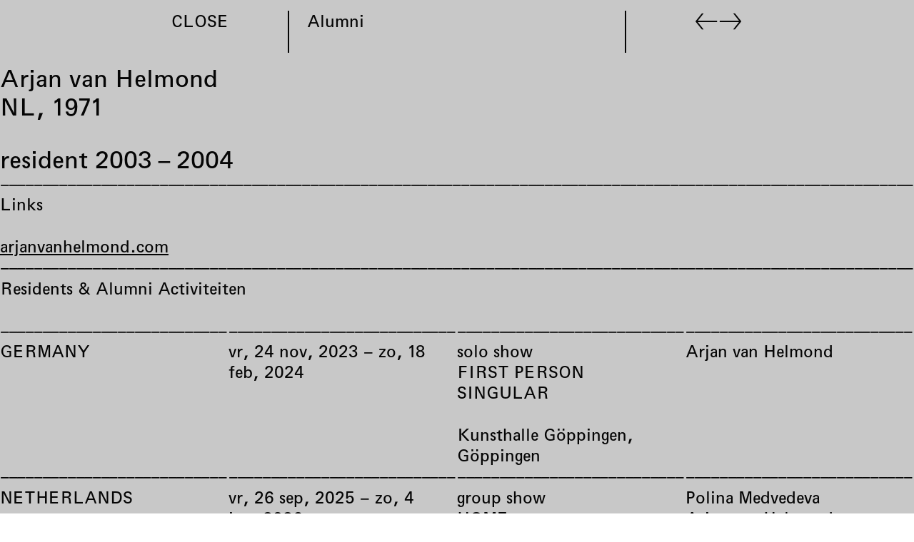

--- FILE ---
content_type: text/html; charset=utf-8
request_url: https://www.rijksakademie.nl/nl/alumni/arjan-van-helmond
body_size: 32623
content:
<!DOCTYPE html><html lang="nl" dir="ltr" data-controller="modulor--view-components--redirect-when-frame-missing modulor--view-components--turbo-progress-bar ra--core--assign-current-page-properties-from-turbo-frame ra--core--floorplan ra--core--nav ra--core--page-nav"><head><meta charset="utf-8" /><link crossorigin="" href="https://dw79q4xke2h01.cloudfront.net" rel="preconnect" /><link href="https://dw79q4xke2h01.cloudfront.net" rel="dns-prefetch" /><link crossorigin="" href="https://do08zu4i17pns.cloudfront.net" rel="preconnect" /><link href="https://do08zu4i17pns.cloudfront.net" rel="dns-prefetch" /><title>Rijksakademie – Arjan van Helmond</title>
<meta name="description" content="arjanvanhelmond.com">
<link rel="alternate" href="https://rijksakademie.nl/en/alumni/arjan-van-helmond" hreflang="en">
<meta property="og:title" content="Arjan van Helmond, 2004">
<meta property="og:description" content="arjanvanhelmond.com">
<meta property="og:site_name" content="Rijksakademie">
<meta property="og:type" content="website"><link data-turbo-track="reload" href="https://rijksakademie.nl/modulor/ui/modulor--ui--font-project?locale=nl&amp;uat=1767879340" media="all" rel="stylesheet" /><link rel="stylesheet" href="https://dw79q4xke2h01.cloudfront.net/assets/modulor/application-e11099b96a4b68daef8e4d1b52038b419dbfbe2689be5392b06e5a6b19d6725e.css" /><meta content="IE=edge" http-equiv="X-UA-Compatible" /><meta content="no-cache" name="turbo-cache-control" /><meta content="width=device-width, initial-scale=1, shrink-to-fit=no" name="viewport" /><link crossorigin="anonymous" href="https://rijksakademie.nl/ra/core/ra--core--font-project?locale=nl" media="all" rel="stylesheet" /><link rel="stylesheet" href="https://dw79q4xke2h01.cloudfront.net/assets/application-8c5850956044fddb48e700088b32c3d3092ca92aee3d0bb662dd6e20807b3ae7.css" media="all" data-turbo-track="reload" /><meta name="action-cable-url" content="/cable" /><meta name="csrf-param" content="authenticity_token" />
<meta name="csrf-token" content="BFe4MaUideg8E8BGmLd16cqRHz-Xvfb1wOGtMNeEiFCWIPsKNeQZkEEVjdC2d0PsD-lx7-gfDZ8dcJb6uRWYMw" /><script data-domain="rijksakademie.nl" defer="" src="https://plausible.io/js/script.file-downloads.outbound-links.js"></script><link href="https://dw79q4xke2h01.cloudfront.net/favicons/thumbnail/32/32/png/eyJpZCI6InJhL2Zhdmljb24uc3ZnIiwic3RvcmFnZSI6ImZhdmljb25fc3RvcmFnZSJ9?type=image%2Fpng&amp;signature=9c90cb7794b26e42d3a9daf13f6d4dc0696ce9049ec973fe3664cddcfff5c747" rel="icon" sizes="any" type="image/png" /><link href="https://dw79q4xke2h01.cloudfront.net/favicons/thumbnail/57/57/png/eyJpZCI6InJhL2Zhdmljb24uc3ZnIiwic3RvcmFnZSI6ImZhdmljb25fc3RvcmFnZSJ9?type=image%2Fpng&amp;signature=20eea86f4f5e86ee4beb81350a457ff4726e2e5885b8110c77981d0aa4a67446" rel="icon" sizes="57x57" type="image/png" /><link href="https://dw79q4xke2h01.cloudfront.net/favicons/thumbnail/76/76/png/eyJpZCI6InJhL2Zhdmljb24uc3ZnIiwic3RvcmFnZSI6ImZhdmljb25fc3RvcmFnZSJ9?type=image%2Fpng&amp;signature=59c7b14662c57feaff6df24c51e7ff389cf9cc11b0b753e11728c49694250a42" rel="icon" sizes="76x76" type="image/png" /><link href="https://dw79q4xke2h01.cloudfront.net/favicons/thumbnail/96/96/png/eyJpZCI6InJhL2Zhdmljb24uc3ZnIiwic3RvcmFnZSI6ImZhdmljb25fc3RvcmFnZSJ9?type=image%2Fpng&amp;signature=639f004b1c460d55aa14dfb640a6c11bb7c5d2227205a9d772c11091f5600177" rel="icon" sizes="96x96" type="image/png" /><link href="https://dw79q4xke2h01.cloudfront.net/favicons/thumbnail/128/128/png/eyJpZCI6InJhL2Zhdmljb24uc3ZnIiwic3RvcmFnZSI6ImZhdmljb25fc3RvcmFnZSJ9?type=image%2Fpng&amp;signature=1322603cf7653f8133b56f95c8d71ff5cde18a57f860baf1e4a151a862826682" rel="icon" sizes="128x128" type="image/png" /><link href="https://dw79q4xke2h01.cloudfront.net/favicons/thumbnail/192/192/png/eyJpZCI6InJhL2Zhdmljb24uc3ZnIiwic3RvcmFnZSI6ImZhdmljb25fc3RvcmFnZSJ9?type=image%2Fpng&amp;signature=b6aae6c239a20303d0cfd20a8413d27810efc2a1d913676debe9a314a2b6149c" rel="icon" sizes="192x192" type="image/png" /><link href="https://dw79q4xke2h01.cloudfront.net/favicons/thumbnail/228/228/png/eyJpZCI6InJhL2Zhdmljb24uc3ZnIiwic3RvcmFnZSI6ImZhdmljb25fc3RvcmFnZSJ9?type=image%2Fpng&amp;signature=8f8227162f652cbb2957bf68c3afa18686168d2211c7ad19db27a70cd0d28acb" rel="icon" sizes="228x228" type="image/png" /><link href="https://dw79q4xke2h01.cloudfront.net/favicons/encode/svg/eyJpZCI6InJhL2Zhdmljb24uc3ZnIiwic3RvcmFnZSI6ImZhdmljb25fc3RvcmFnZSJ9?signature=2bb0aa05cff16d06d129f9f4bad892f0c11d28a8c6dc70c6468d41c44ed749e0" rel="icon" type="image/svg+xml" /><link href="https://dw79q4xke2h01.cloudfront.net/favicons/thumbnail/120/120/png/eyJpZCI6InJhL2Zhdmljb24uc3ZnIiwic3RvcmFnZSI6ImZhdmljb25fc3RvcmFnZSJ9?type=image%2Fpng&amp;signature=a17500e0f6afc05f0023f025731caef53b28522ebd7208f7b3d7c6e8b0f86c0b" rel="apple-touch-icon" sizes="120x120" type="image/png" /><link href="https://dw79q4xke2h01.cloudfront.net/favicons/thumbnail/152/152/png/eyJpZCI6InJhL2Zhdmljb24uc3ZnIiwic3RvcmFnZSI6ImZhdmljb25fc3RvcmFnZSJ9?type=image%2Fpng&amp;signature=558e9b3ae99dd3f15b9d4d505644874b253635d765d80fa1dcaef51b385d51d2" rel="apple-touch-icon" sizes="152x152" type="image/png" /><link href="https://dw79q4xke2h01.cloudfront.net/favicons/thumbnail/180/180/png/eyJpZCI6InJhL2Zhdmljb24uc3ZnIiwic3RvcmFnZSI6ImZhdmljb25fc3RvcmFnZSJ9?type=image%2Fpng&amp;signature=946cbbab5cf0e1e5931a44f22297a07f132d56a4197a3b775d6b2e4f89a258f3" rel="apple-touch-icon" sizes="180x180" type="image/png" /><link href="https://dw79q4xke2h01.cloudfront.net/favicons/thumbnail/196/196/png/eyJpZCI6InJhL2Zhdmljb24uc3ZnIiwic3RvcmFnZSI6ImZhdmljb25fc3RvcmFnZSJ9?type=image%2Fpng&amp;signature=cf4ceb27acaf5d2a7f78ed4a8643e5cab6ccba29d0e4bd07a141e371831b96e2" rel="shortcut icon" sizes="196x196" type="image/png" /><link href="https://dw79q4xke2h01.cloudfront.net/favicons/thumbnail/512/512/png/eyJpZCI6InJhL2Zhdmljb24uc3ZnIiwic3RvcmFnZSI6ImZhdmljb25fc3RvcmFnZSJ9?type=image%2Fpng&amp;signature=527ae03fb61c7548a12589446e3c7d5dd3c1741aada7d77f4a20910cbbe63f45" rel="shortcut icon" sizes="512x512" type="image/png" /><script type="importmap" data-turbo-track="reload">{
  "imports": {
    "@hotwired/stimulus": "https://dw79q4xke2h01.cloudfront.net/assets/stimulus.min-dd364f16ec9504dfb72672295637a1c8838773b01c0b441bd41008124c407894.js",
    "@hotwired/stimulus-loading": "https://dw79q4xke2h01.cloudfront.net/assets/stimulus-loading-3576ce92b149ad5d6959438c6f291e2426c86df3b874c525b30faad51b0d96b3.js",
    "@hotwired/turbo-rails": "https://dw79q4xke2h01.cloudfront.net/assets/turbo.min-3e48f1801baf343469811ff2c47889596fb8b7eb6d8fa63c4d81d0b94dc8c16d.js",
    "@rails/actioncable": "https://dw79q4xke2h01.cloudfront.net/assets/@rails--actioncable-435923cff197d31fe3700dfe3f21fce805a19005cae1e215ac829798fbf236ac.js",
    "@rails/request.js": "https://dw79q4xke2h01.cloudfront.net/assets/@rails--request.js-4a3dc6df3b12221cf3209a97d5e9fbf8b11328538f604b25585037b59e35e3f2.js",
    "rackstring": "https://dw79q4xke2h01.cloudfront.net/assets/rackstring-6be0b828d42a3da1234c2a9f0cd8114eaa8dc528d21d121360015879625f5874.js",
    "stimulus-use": "https://dw79q4xke2h01.cloudfront.net/assets/stimulus-use-5ce13a71e738ce2e87c32fcde8ce0a485c3a47d09b5c40f537862c664c692bb7.js",
    "uuid": "https://dw79q4xke2h01.cloudfront.net/assets/uuid-be093dd71a583f31cb6497a90da660720b17ec90bc1188d8974e8a2aa54498ee.js",
    "channels/consumer": "https://dw79q4xke2h01.cloudfront.net/assets/channels/consumer-17b6c199890b0dbed8759ea505e79c3ca059faf61f857e8ad6f2f1c5e4a43205.js",
    "modulor/update-path": "https://dw79q4xke2h01.cloudfront.net/assets/modulor/update_path-06997c6c8c69a4fbcd9d4813b066b43daaf1d004ac8aaddbb5168cd3bc324564.js",
    "@github/hotkey": "https://dw79q4xke2h01.cloudfront.net/assets/@github--hotkey-f1bf79adf7921f5f708b34a51a5e2d68236e5792fca7806a2132c7c262686514.js",
    "date-fns": "https://ga.jspm.io/npm:date-fns@2.23.0/esm/index.js",
    "date-fns/esm/_lib/cloneObject": "https://ga.jspm.io/npm:date-fns@2.23.0/esm/_lib/cloneObject/index.js",
    "date-fns/esm/_lib/getTimezoneOffsetInMilliseconds/index.js": "https://ga.jspm.io/npm:date-fns@2.23.0/esm/_lib/getTimezoneOffsetInMilliseconds/index.js",
    "date-fns/esm/_lib/toInteger/index.js": "https://ga.jspm.io/npm:date-fns@2.23.0/esm/_lib/toInteger/index.js",
    "date-fns/esm/format": "https://ga.jspm.io/npm:date-fns@2.23.0/esm/format/index.js",
    "date-fns-tz": "https://ga.jspm.io/npm:date-fns-tz@1.1.6/esm/index.js",
    "@babel/runtime/helpers/assertThisInitialized": "https://ga.jspm.io/npm:@babel/runtime@7.15.4/helpers/esm/assertThisInitialized.js",
    "@babel/runtime/helpers/construct": "https://ga.jspm.io/npm:@babel/runtime@7.15.4/helpers/esm/construct.js",
    "@babel/runtime/helpers/extends": "https://ga.jspm.io/npm:@babel/runtime@7.15.4/helpers/esm/extends.js",
    "@babel/runtime/helpers/inherits": "https://ga.jspm.io/npm:@babel/runtime@7.15.4/helpers/esm/inherits.js",
    "@babel/runtime/helpers/inheritsLoose": "https://ga.jspm.io/npm:@babel/runtime@7.15.4/helpers/esm/inheritsLoose.js",
    "@uppy/core": "https://ga.jspm.io/npm:@uppy/core@4.0.1/lib/index.js",
    "@uppy/drag-drop": "https://ga.jspm.io/npm:@uppy/drag-drop@4.0.1/lib/index.js",
    "@uppy/informer": "https://ga.jspm.io/npm:@uppy/informer@4.0.0/lib/index.js",
    "@uppy/progress-bar": "https://ga.jspm.io/npm:@uppy/progress-bar@4.0.0/lib/index.js",
    "@uppy/tus": "https://ga.jspm.io/npm:@uppy/tus@4.0.0/lib/index.js",
    "@transloadit/prettier-bytes": "https://ga.jspm.io/npm:@transloadit/prettier-bytes@0.3.4/dist/prettierBytes.js",
    "@uppy/core/lib/": "https://ga.jspm.io/npm:@uppy/core@4.0.1/lib/",
    "@uppy/store-default": "https://ga.jspm.io/npm:@uppy/store-default@4.0.0/lib/index.js",
    "@uppy/utils/lib/NetworkError": "https://ga.jspm.io/npm:@uppy/utils@6.0.0/lib/NetworkError.js",
    "@uppy/utils/lib/RateLimitedQueue": "https://ga.jspm.io/npm:@uppy/utils@6.0.0/lib/RateLimitedQueue.js",
    "@uppy/utils/lib/Translator": "https://ga.jspm.io/npm:@uppy/utils@6.0.0/lib/Translator.js",
    "@uppy/utils/lib/fileFilters": "https://ga.jspm.io/npm:@uppy/utils@6.0.0/lib/fileFilters.js",
    "@uppy/utils/lib/findDOMElement": "https://ga.jspm.io/npm:@uppy/utils@6.0.0/lib/findDOMElement.js",
    "@uppy/utils/lib/generateFileID": "https://ga.jspm.io/npm:@uppy/utils@6.0.0/lib/generateFileID.js",
    "@uppy/utils/lib/getAllowedMetaFields": "https://ga.jspm.io/npm:@uppy/utils@6.0.0/lib/getAllowedMetaFields.js",
    "@uppy/utils/lib/getDroppedFiles": "https://ga.jspm.io/npm:@uppy/utils@6.0.0/lib/getDroppedFiles/index.js",
    "@uppy/utils/lib/getFileNameAndExtension": "https://ga.jspm.io/npm:@uppy/utils@6.0.0/lib/getFileNameAndExtension.js",
    "@uppy/utils/lib/getFileType": "https://ga.jspm.io/npm:@uppy/utils@6.0.0/lib/getFileType.js",
    "@uppy/utils/lib/getTextDirection": "https://ga.jspm.io/npm:@uppy/utils@6.0.0/lib/getTextDirection.js",
    "@uppy/utils/lib/getTimeStamp": "https://ga.jspm.io/npm:@uppy/utils@6.0.0/lib/getTimeStamp.js",
    "@uppy/utils/lib/hasProperty": "https://ga.jspm.io/npm:@uppy/utils@6.0.0/lib/hasProperty.js",
    "@uppy/utils/lib/isDragDropSupported": "https://ga.jspm.io/npm:@uppy/utils@6.0.0/lib/isDragDropSupported.js",
    "@uppy/utils/lib/isNetworkError": "https://ga.jspm.io/npm:@uppy/utils@6.0.0/lib/isNetworkError.js",
    "@uppy/utils/lib/toArray": "https://ga.jspm.io/npm:@uppy/utils@6.0.0/lib/toArray.js",
    "js-base64": "https://ga.jspm.io/npm:js-base64@3.7.7/base64.mjs",
    "lodash/throttle.js": "https://ga.jspm.io/npm:lodash@4.17.21/throttle.js",
    "mime-match": "https://ga.jspm.io/npm:mime-match@1.0.2/index.js",
    "namespace-emitter": "https://ga.jspm.io/npm:namespace-emitter@2.0.1/index.js",
    "nanoid/non-secure": "https://ga.jspm.io/npm:nanoid@5.0.7/non-secure/index.js",
    "preact": "https://ga.jspm.io/npm:preact@10.22.1/dist/preact.module.js",
    "querystringify": "https://ga.jspm.io/npm:querystringify@2.2.0/index.js",
    "requires-port": "https://ga.jspm.io/npm:requires-port@1.0.0/index.js",
    "tus-js-client": "https://ga.jspm.io/npm:tus-js-client@4.1.0/lib.esm/browser/index.js",
    "url-parse": "https://ga.jspm.io/npm:url-parse@1.5.10/index.js",
    "wildcard": "https://ga.jspm.io/npm:wildcard@1.1.2/index.js",
    "flickity": "https://dw79q4xke2h01.cloudfront.net/assets/flickity-79f646b99ab8a9c59d669aa319611e33b67f27ede0d58fe7e0ff52b6aac44724.js",
    "ev-emitter": "https://dw79q4xke2h01.cloudfront.net/assets/ev-emitter-9d14e98c2b54417e1f633637aee7b3bcdd209f6308c4291d069b34dc1f53fd12.js",
    "fizzy-ui-utils": "https://dw79q4xke2h01.cloudfront.net/assets/fizzy-ui-utils-c46e751f44848c53653a8f1d1d756848a5ac711a50909ee1c9a863f4df122045.js",
    "get-size": "https://dw79q4xke2h01.cloudfront.net/assets/get-size-3e8cd71a3fd30e74f20428118455fca696213859a159d0b4c8748673baad15f0.js",
    "imagesloaded": "https://dw79q4xke2h01.cloudfront.net/assets/imagesloaded-8fe0f0a08d824abe3e5f3547af7d39c31076de27a0f48c10f234b390af819063.js",
    "unidragger": "https://dw79q4xke2h01.cloudfront.net/assets/unidragger-e9f48c253cae51ebd65fb91b0928a7ee69bee5ad12c30b6f2ad7725bae2dedf1.js",
    "google-maps": "https://dw79q4xke2h01.cloudfront.net/assets/google-maps-ed764b0566a784fb72e18fcbd6957077a1c8cfb21fdb98e34f981040a64efd70.js",
    "hls.js": "https://dw79q4xke2h01.cloudfront.net/assets/hls.js-ecd1f4a8040e45ca063400d67219792a799b64809ec88b6e205e6090335b57e8.js",
    "leaflet": "https://dw79q4xke2h01.cloudfront.net/assets/leaflet-1ff69389014a18c608b592e65d97e24f63d9582e02ab27d42386857456e36c8e.js",
    "lazysizes": "https://dw79q4xke2h01.cloudfront.net/assets/lazysizes-47d20d39dfc62731cc1680d12bfbd9efdcaef38c10edcd60638764657baf8e6f.js",
    "lodash.findindex": "https://dw79q4xke2h01.cloudfront.net/assets/lodash.findindex-4ad093b7ab0b94ad2569e2230f7ca62c40dbfbe5d36620400dddf141f9eff9d4.js",
    "opentype.js": "https://dw79q4xke2h01.cloudfront.net/assets/opentype.js-46f597a2bc8c8e4dcb92d4f300ec6d3c88fb6deca2868b5317bacc4c138a9b0a.js",
    "rails-timezone": "https://dw79q4xke2h01.cloudfront.net/assets/rails-timezone-ca21792a95b4d2a47b672aa5ed465a95dbb6e0f56bd0c61624f2b4b107351b46.js",
    "sortablejs": "https://dw79q4xke2h01.cloudfront.net/assets/sortablejs-d6ab91098a9113763d4b82707a883aac7c99e82cdacc751be5731e1eedcc4823.js",
    "streamsaver": "https://dw79q4xke2h01.cloudfront.net/assets/streamsaver-4ab91d38390364b79d090f043c8e5873a91dc769ba81c0b5006e8523e8e41a66.js",
    "animated-scroll-to": "https://dw79q4xke2h01.cloudfront.net/assets/animated-scroll-to-8a07f1173ef1552b7808e925fae7475f90cf9f01a536da1afff11a1fc995a01b.js",
    "scroll-into-view-if-needed": "https://dw79q4xke2h01.cloudfront.net/assets/scroll-into-view-if-needed-60b0ea95c04433c0718e924ef8da55a63607c96c50cbd41820904426d994a53f.js",
    "compute-scroll-into-view": "https://dw79q4xke2h01.cloudfront.net/assets/compute-scroll-into-view-4bfa7788407469d31bcd3fd73c54f7848becb180337361bd66b0e588a47c7630.js",
    "modulor/view_components/fit_text": "https://dw79q4xke2h01.cloudfront.net/assets/modulor/view_components/fit_text/dist/fit_text-a5bb972da58ae7ee393dab3169fdaa8004acdd392c10dd230ad500b545000528.js",
    "modulor/view_components/font_finder": "https://dw79q4xke2h01.cloudfront.net/assets/modulor/view_components/font_finder/dist/font_finder-6e958d8acd2bcc30b9ced6706a33f7d3dfd16a8b44f34dcd4a49b4ba9e6c8864.js",
    "modulor/view_components/slate_editor_controller": "https://dw79q4xke2h01.cloudfront.net/assets/modulor/view_components/slate_editor_controller/dist/main.es-2efb13b7fc3b9a163559fd30472143ef2c870c1d82811482d492a41fcbaa9f85.js",
    "json-beautify": "https://dw79q4xke2h01.cloudfront.net/assets/json-beautify-ce15aa66604bdd3b2dc15ca699555e1bb3c045b1a9bceb649e9802afa9ebf20c.js",
    "papaparse": "https://dw79q4xke2h01.cloudfront.net/assets/papaparse-3c14ff70100bfefd90a90962cce881640ca9d6c391bfd5c1e1878e05a06a01a5.js",
    "d3": "https://dw79q4xke2h01.cloudfront.net/assets/d3-84a3ceaaa341e52089eb379f7ce179533ad28aae6984645452b964254079288b.js",
    "d3-array": "https://dw79q4xke2h01.cloudfront.net/assets/d3-array-367c14d061ed92818bc34dfdf182dcd8cef48e462d731866cdf50cb0ea21cbf6.js",
    "d3-axis": "https://dw79q4xke2h01.cloudfront.net/assets/d3-axis-61955d26ba14aac38c735d18c32187e239c5f47d901ba650cab996d78cf1c28a.js",
    "d3-brush": "https://dw79q4xke2h01.cloudfront.net/assets/d3-brush-78dadcb49af1106475d2f00e91f9f159cc2545581bcc2309fcd33fa2f9a5c5cd.js",
    "d3-chord": "https://dw79q4xke2h01.cloudfront.net/assets/d3-chord-b92988c27ee09fa87cabf9adac7847c3291893d5c4e3252e0efbdddac32c1ad6.js",
    "d3-color": "https://dw79q4xke2h01.cloudfront.net/assets/d3-color-08f8a43b1f0c5aaa1001ee427c8ca336e4c412f1f83ddedf7580c28454899ae9.js",
    "d3-contour": "https://dw79q4xke2h01.cloudfront.net/assets/d3-contour-0e0859be2016e747603f071ecae30812cfed0a346d25b1ec9f8daa9024213ca8.js",
    "d3-delaunay": "https://dw79q4xke2h01.cloudfront.net/assets/d3-delaunay-09ee7e5d7e058e6643cc04a8389936a688291fbae1b760b668021427b58e0856.js",
    "d3-dispatch": "https://dw79q4xke2h01.cloudfront.net/assets/d3-dispatch-f98978180c0d0440fa932efec0ea26223d36e106d07479e6523615ac0209dcea.js",
    "d3-drag": "https://dw79q4xke2h01.cloudfront.net/assets/d3-drag-478d866bffa8dbc3ab883d9a59546ba735dfa98f3611e4939b4abd74363fafdc.js",
    "d3-dsv": "https://dw79q4xke2h01.cloudfront.net/assets/d3-dsv-ded0a1b6a9a5085115ee6abe4a99dff30eae97ccb8c06479a7cd05533f49a6ee.js",
    "d3-ease": "https://dw79q4xke2h01.cloudfront.net/assets/d3-ease-f4b1bd69c2de1fe681c5f198fda5bfa1bf8403749ac48182b101f9a6b5886a1e.js",
    "d3-fetch": "https://dw79q4xke2h01.cloudfront.net/assets/d3-fetch-be02f0c88d24edf0dad5b6dec581f02208b08d72451729923433bcb8348b78d0.js",
    "d3-force": "https://dw79q4xke2h01.cloudfront.net/assets/d3-force-cc1315fa009af1a604b1db614f60c006bfa1f2f08e9b5b5b1c2d12f2838e736c.js",
    "d3-format": "https://dw79q4xke2h01.cloudfront.net/assets/d3-format-c92f32cba42d2d3106e11df212355bd640a7ad09fbb732587c50b06c4524a6b2.js",
    "d3-geo": "https://dw79q4xke2h01.cloudfront.net/assets/d3-geo-a5c92240082e8e586fd1648652d0af593ba28851deaf0be66e9a18a24813429c.js",
    "d3-hierarchy": "https://dw79q4xke2h01.cloudfront.net/assets/d3-hierarchy-15715a4b8076d19d0a1101e726d5656f5fbfe2e3213c4a081268acbc884c4dc3.js",
    "d3-interpolate": "https://dw79q4xke2h01.cloudfront.net/assets/d3-interpolate-779b287db2a8beabb97909160ae57cbc9d84342857e232fdc36b7fd61b437f3a.js",
    "d3-path": "https://dw79q4xke2h01.cloudfront.net/assets/d3-path-7de84b5b3ec3ee3587be58fd3d53f1fb86d4ec77fce15c70b18061d810a7fd93.js",
    "d3-polygon": "https://dw79q4xke2h01.cloudfront.net/assets/d3-polygon-4e0e491777524450da57b79b117d3548c6657ca27802e5b899022ed81f51a0b3.js",
    "d3-quadtree": "https://dw79q4xke2h01.cloudfront.net/assets/d3-quadtree-56355b9c95c0e0bbb473d0b9e83e6cf68df01b384e538738cf5ff87b24f12ff5.js",
    "d3-random": "https://dw79q4xke2h01.cloudfront.net/assets/d3-random-28504ddd0ad7c93bea3840e704141c5049c61c608810528f27364131a2b9067d.js",
    "d3-scale": "https://dw79q4xke2h01.cloudfront.net/assets/d3-scale-d14b02547c7115d8e5399d2ee2a9e36def0479866e0fe7908a863aa552a95a65.js",
    "d3-scale-chromatic": "https://dw79q4xke2h01.cloudfront.net/assets/d3-scale-chromatic-b0206196a704535ba7253a0818497956029a865d99bf87446a3ed2e17045b327.js",
    "d3-selection": "https://dw79q4xke2h01.cloudfront.net/assets/d3-selection-89cdb7e0e43323ed8fa8841433e405906dd940d1b68aca779b88a481f43f93af.js",
    "d3-shape": "https://dw79q4xke2h01.cloudfront.net/assets/d3-shape-40803a3b8777a59b33e08301e5db261c6678e31d7e658cbd4f0dfc80b80b4fa7.js",
    "d3-time": "https://dw79q4xke2h01.cloudfront.net/assets/d3-time-8500a3549b4a2309933408ccc6aa20210db9bd6d5aacb76d74a514b2519b4425.js",
    "d3-time-format": "https://dw79q4xke2h01.cloudfront.net/assets/d3-time-format-682a33890521845802706d9232274d210ab440164d3289429856f82f5abc649b.js",
    "d3-timer": "https://dw79q4xke2h01.cloudfront.net/assets/d3-timer-ad7fb3e33bc3e10b1001a60804ed6e45debd0aafa5f412a10f214ea92db044f1.js",
    "d3-transition": "https://dw79q4xke2h01.cloudfront.net/assets/d3-transition-c86109016b365f09578286da638353c83970ea7dbf63ffe55f365207dc706bd8.js",
    "d3-zoom": "https://dw79q4xke2h01.cloudfront.net/assets/d3-zoom-4069331172bb2c1a0c9848a0be398978434be607bee73df022423249685507fd.js",
    "delaunator": "https://dw79q4xke2h01.cloudfront.net/assets/delaunator-e7165759c64952a68fa9d959a63e0e27b1286404e268067dacf5d7734a545997.js",
    "internmap": "https://dw79q4xke2h01.cloudfront.net/assets/internmap-a1c0ad0e57647c96fe71b5e9b36368580db87dbac6c7e75056fb215596dba556.js",
    "robust-predicates": "https://dw79q4xke2h01.cloudfront.net/assets/robust-predicates-8abeec2ea4a3e11780e53f20b37b6c316c347a78f55600f33c462b7abf561449.js",
    "versor": "https://dw79q4xke2h01.cloudfront.net/assets/versor-12b3e27f99032e1a42a04b38302d8d48cc86824f10aba35cf5295e941e5c79c5.js",
    "openseadragon": "https://dw79q4xke2h01.cloudfront.net/assets/openseadragon-3f8167c81f638f5c60a1e81a614b85f136ab87d05da0ffed339c5a5f804d566d.js",
    "lodash/sortBy": "https://dw79q4xke2h01.cloudfront.net/assets/lodash--sortBy-5b29455fe7ef629f13c0adf4f07ee133bce8b2df46051acf5a41c5da37d45c74.js",
    "ra/core/fit_text_with_element": "https://dw79q4xke2h01.cloudfront.net/assets/ra/core/fit_text_with_element/main.es-b6b9edf0f9ca14f9697ac78769d9f5e73c2c467e654b75de144bc9c5aea7bcf2.js",
    "modulor/application": "https://dw79q4xke2h01.cloudfront.net/assets/modulor/application-c6d589ac623de36a476d6273165ef9739ee4ae4bfad82471c6fa11473d7e1abe.js",
    "modulor": "https://dw79q4xke2h01.cloudfront.net/assets/modulor/index-ddc5a357246f26ec20694d980065557a2dd75a8b18a0c364e756c42540c18bee.js",
    "modulor/turbo_stream_actions": "https://dw79q4xke2h01.cloudfront.net/assets/modulor/turbo_stream_actions-52616fbc8a1c21162f476cc95827e5fcbba035494fe4575a68deb68c93d31e95.js",
    "controllers/modulor/view_components/auto_remove_controller": "https://dw79q4xke2h01.cloudfront.net/assets/controllers/modulor/view_components/auto_remove_controller-d343a85450b4607a31dfff3c6951ebdc9824994d22b583e3f8a59a5300c32675.js",
    "controllers/modulor/view_components/breakpoints_controller": "https://dw79q4xke2h01.cloudfront.net/assets/controllers/modulor/view_components/breakpoints_controller-70cbfa90b1e0f78c073594e26c27200d9f12a1eb74d16f1f9fbb1e5ada895c74.js",
    "controllers/modulor/view_components/clipboard_controller": "https://dw79q4xke2h01.cloudfront.net/assets/controllers/modulor/view_components/clipboard_controller-183d99d99b457ad4c9838cc682aa6b3575bca646cf79d90e78894b560072f2ae.js",
    "controllers/modulor/view_components/confirmation_controller": "https://dw79q4xke2h01.cloudfront.net/assets/controllers/modulor/view_components/confirmation_controller-823eb98663fcff58df478e735b6b2fa040da046909b57e50491d28815cd59902.js",
    "controllers/modulor/view_components/css_vh_variable_controller": "https://dw79q4xke2h01.cloudfront.net/assets/controllers/modulor/view_components/css_vh_variable_controller-a9a4d3a983620309f6e625ac82aa8790476d5653e31d5606713066841c19a90e.js",
    "controllers/modulor/view_components/current_anchor_controller": "https://dw79q4xke2h01.cloudfront.net/assets/controllers/modulor/view_components/current_anchor_controller-21862a11959d360b7d6928d83ebd48a744366c101ffc4f99281228fe599334db.js",
    "controllers/modulor/view_components/group_keys_controller": "https://dw79q4xke2h01.cloudfront.net/assets/controllers/modulor/view_components/group_keys_controller-bdd762dfa4a1df27f97976a9144d1f140fb16831c02cb799171289904c6fd166.js",
    "controllers/modulor/view_components/grouped_controller": "https://dw79q4xke2h01.cloudfront.net/assets/controllers/modulor/view_components/grouped_controller-cd1ddbc8927a4786e90d9bfdf24c60def7ba1dab9036254a1e22a00b1546dfee.js",
    "controllers/modulor/view_components/hotkey_controller": "https://dw79q4xke2h01.cloudfront.net/assets/controllers/modulor/view_components/hotkey_controller-0309c992f588784c70d0d03305c5b6b403ad20102d8a932e90d03321830426c0.js",
    "controllers/modulor/view_components/masonry_controller": "https://dw79q4xke2h01.cloudfront.net/assets/controllers/modulor/view_components/masonry_controller-cd1e268c6ba4ccc0b566d165cfb4556b880b3ec228d936fed04b6a851900b786.js",
    "controllers/modulor/view_components/min_height_controller": "https://dw79q4xke2h01.cloudfront.net/assets/controllers/modulor/view_components/min_height_controller-1d3379dde255fecb4758873ea5afe319a1290b424497d10af1486159f9b8afee.js",
    "controllers/modulor/view_components/pagination_controller": "https://dw79q4xke2h01.cloudfront.net/assets/controllers/modulor/view_components/pagination_controller-2ce59bb2ec7f1c8e7920fa5bdb8e9698c0660a65149dd258a0fcc96142a8f299.js",
    "controllers/modulor/view_components/redirect_when_frame_missing_controller": "https://dw79q4xke2h01.cloudfront.net/assets/controllers/modulor/view_components/redirect_when_frame_missing_controller-b44d021df4bc40a56c61e25306c9cd179f0848831ad35a1a039281e9f536be19.js",
    "controllers/modulor/view_components/request_submit_controller": "https://dw79q4xke2h01.cloudfront.net/assets/controllers/modulor/view_components/request_submit_controller-b8fe668ec1afe4d78a6b8dc5cace5efd99f8c4899545460d25b9fa6a2c9fc2d5.js",
    "controllers/modulor/view_components/scroll_to_anchor_controller": "https://dw79q4xke2h01.cloudfront.net/assets/controllers/modulor/view_components/scroll_to_anchor_controller-68dff61c1162e0b44a2da7be2dbd157d203d7de1c3c4daa34f55ff656200652c.js",
    "controllers/modulor/view_components/sortable_controller": "https://dw79q4xke2h01.cloudfront.net/assets/controllers/modulor/view_components/sortable_controller-940eeebbc47ec0ff35ff7211e1484b54b3384de796cd18d949d654d1e2b06d80.js",
    "controllers/modulor/view_components/sorted_controller": "https://dw79q4xke2h01.cloudfront.net/assets/controllers/modulor/view_components/sorted_controller-0d417f61cf6cec977343bdf70d51293dd99ebad77647a8bb8bf270cc87327efa.js",
    "controllers/modulor/view_components/sticky_controller": "https://dw79q4xke2h01.cloudfront.net/assets/controllers/modulor/view_components/sticky_controller-25d9a6c5d5c50af3e9459d69eafdedbe8207019196e599735d68206411959e76.js",
    "controllers/modulor/view_components/transition_controller": "https://dw79q4xke2h01.cloudfront.net/assets/controllers/modulor/view_components/transition_controller-d86c672e5e5471ce46433d363246cee3c01bfe9d0f42aac28e34ffd294ca7904.js",
    "controllers/modulor/view_components/transition_orchestrator_controller": "https://dw79q4xke2h01.cloudfront.net/assets/controllers/modulor/view_components/transition_orchestrator_controller-2647e5ed859f5e28cf7a2c71287d89c7b218b3e98fe00192d65b684d8eb89c23.js",
    "controllers/modulor/view_components/turbo_frame_height_anim_controller": "https://dw79q4xke2h01.cloudfront.net/assets/controllers/modulor/view_components/turbo_frame_height_anim_controller-38522cc4a9c22997a1ab2900614250d489a52c19c029ff1240763b4bfc6e139f.js",
    "controllers/modulor/view_components/turbo_progress_bar_controller": "https://dw79q4xke2h01.cloudfront.net/assets/controllers/modulor/view_components/turbo_progress_bar_controller-26fb8354cf839e45a85de8604ccad886b425cea56466b1658b5ecdf472ab4ad6.js",
    "modulor/view_components/masonry/item": "https://dw79q4xke2h01.cloudfront.net/assets/modulor/view_components/masonry/item-4e2a0b64e79f513af727dab47fdcf180a97907cb86f52a5ddfbe0f88efeacb0f.js",
    "modulor/view_components/masonry/items": "https://dw79q4xke2h01.cloudfront.net/assets/modulor/view_components/masonry/items-ba8b7db4639b925599545a2121714a1f98f3150314b8a871a336774440d4d891.js",
    "controllers/modulor/view_components/audio/player/component_controller": "https://dw79q4xke2h01.cloudfront.net/assets/modulor/view_components/audio/player/component_controller-945a35166e2602b0059a69ec3b08dbcba008d42398cca72d3ff6dee493167e11.js",
    "controllers/modulor/view_components/audio/playlist/component_controller": "https://dw79q4xke2h01.cloudfront.net/assets/modulor/view_components/audio/playlist/component_controller-9f5894eaecda21cea547f6212e38dc9131fffd10c8714d7115de50d10e7ce508.js",
    "controllers/modulor/view_components/card_flip/component_controller": "https://dw79q4xke2h01.cloudfront.net/assets/modulor/view_components/card_flip/component_controller-aca507956f63dae3b84592ecbbc9cfd66d0ca9edfcd5735d6939793c5f885082.js",
    "controllers/modulor/view_components/carousel/component_controller": "https://dw79q4xke2h01.cloudfront.net/assets/modulor/view_components/carousel/component_controller-e16c7e31828ba982c3edda9bc77dfa73040d627f0a7212a02489441bbba854ef.js",
    "controllers/modulor/view_components/deep_zoom_image_viewer/component_controller": "https://dw79q4xke2h01.cloudfront.net/assets/modulor/view_components/deep_zoom_image_viewer/component_controller-b5a82fffb6fdc79339bb2500468ebceabd81c8a00b43a8fbbe8c6a118810c213.js",
    "controllers/modulor/view_components/expandable_list/component_controller": "https://dw79q4xke2h01.cloudfront.net/assets/modulor/view_components/expandable_list/component_controller-d32768a64d0ede93d461d7ff57ef3d14bb6bcbc40ad4f814ed5b5ce40c859135.js",
    "controllers/modulor/view_components/expandable_section/component_controller": "https://dw79q4xke2h01.cloudfront.net/assets/modulor/view_components/expandable_section/component_controller-8b328638c4e15215137cebb768b5b17a536f8742efcf0b6075d2e66b7975231d.js",
    "controllers/modulor/view_components/expandable_section_list/component_controller": "https://dw79q4xke2h01.cloudfront.net/assets/modulor/view_components/expandable_section_list/component_controller-867406519c2132d140b9e8b42aa95d993e10b3cb169e3353b1865c5843a720ef.js",
    "controllers/modulor/view_components/expandable_text/component_controller": "https://dw79q4xke2h01.cloudfront.net/assets/modulor/view_components/expandable_text/component_controller-5997a7f94b6d6528e3a910a5ddca4c930eaf1698150ec151bf55ad01ce78756d.js",
    "controllers/modulor/view_components/fit_text/component_controller": "https://dw79q4xke2h01.cloudfront.net/assets/modulor/view_components/fit_text/component_controller-455da86b669e0a59764709e460c40ae3a8293b66e7022e7b8a9d57481930b476.js",
    "controllers/modulor/view_components/fit_to_container/component_controller": "https://dw79q4xke2h01.cloudfront.net/assets/modulor/view_components/fit_to_container/component_controller-92ebf6fbb97bd96810db870fdede687aacac906e266394b12f135d3896b6ce31.js",
    "controllers/modulor/view_components/footnotes_popup/component_controller": "https://dw79q4xke2h01.cloudfront.net/assets/modulor/view_components/footnotes_popup/component_controller-4eecbb3969a6b053e4dff7c29347e2ad87db0a7a7376c2a0ee74b694adb221c0.js",
    "controllers/modulor/view_components/footnotes_popup/popup/component_controller": "https://dw79q4xke2h01.cloudfront.net/assets/modulor/view_components/footnotes_popup/popup/component_controller-8f08df83bee90d61c185f76fb7cfcb6265a1d30d690d7505e854cadb4d0f0e59.js",
    "controllers/modulor/view_components/form/date_range/component_controller": "https://dw79q4xke2h01.cloudfront.net/assets/modulor/view_components/form/date_range/component_controller-e9a35da43db445c7f1217694ce5e4ed6626305ff0b2e0c1865d68806d725a7ea.js",
    "controllers/modulor/view_components/form/datetime_range/component_controller": "https://dw79q4xke2h01.cloudfront.net/assets/modulor/view_components/form/datetime_range/component_controller-aa76ca81bd46b014e14aff8bc794576afd8578ff20fdf56d902e5898e2baab89.js",
    "controllers/modulor/view_components/form/dependent_fields/component_controller": "https://dw79q4xke2h01.cloudfront.net/assets/modulor/view_components/form/dependent_fields/component_controller-018809dd042a38f83d1dae427a5b1686542fe178b81fcb9ef5d2c81ff4720a8f.js",
    "controllers/modulor/view_components/form/dependent_fields/fieldset/component_controller": "https://dw79q4xke2h01.cloudfront.net/assets/modulor/view_components/form/dependent_fields/fieldset/component_controller-db9a1aece840229d5d0fc2d54b5adfe4c4ed21d5d59516e067ba3eecbb6a3eb5.js",
    "controllers/modulor/view_components/form/inline_selector_input/component_controller": "https://dw79q4xke2h01.cloudfront.net/assets/modulor/view_components/form/inline_selector_input/component_controller-a5a979973b35fb535b1022c9db561ba7ce34846bdc226035419b80a1ec9fb6c8.js",
    "controllers/modulor/view_components/form/inline_selector_input/results/result/component_controller": "https://dw79q4xke2h01.cloudfront.net/assets/modulor/view_components/form/inline_selector_input/results/result/component_controller-42e4941afd622fb1d471c1f15c2fff2dc8f978f1a9574de611f5c1ebebf18ed9.js",
    "controllers/modulor/view_components/form/mux_thumbnail_attrs/component_controller": "https://dw79q4xke2h01.cloudfront.net/assets/modulor/view_components/form/mux_thumbnail_attrs/component_controller-bf2f48acd866f87b042f9017b5dfbebcac468f88b0ddbc90214e12381aac640c.js",
    "controllers/modulor/view_components/form/nested_fields/component_controller": "https://dw79q4xke2h01.cloudfront.net/assets/modulor/view_components/form/nested_fields/component_controller-7fb71b9218c6fc3a1d0b66fd691ed43427be1db141143c34148909f64498c5f1.js",
    "controllers/modulor/view_components/form/nested_fields/fieldset/component_controller": "https://dw79q4xke2h01.cloudfront.net/assets/modulor/view_components/form/nested_fields/fieldset/component_controller-a645142c499cfa81607ede20023275db7d460c372f540dfc70409d4879cd3122.js",
    "controllers/modulor/view_components/form/remote_value/component_controller": "https://dw79q4xke2h01.cloudfront.net/assets/modulor/view_components/form/remote_value/component_controller-116a6f4da5b1a2481b1f3046fc7a9d8c63f00d93bc52e4c08a8a86352e433d06.js",
    "controllers/modulor/view_components/form/text_area/component_controller": "https://dw79q4xke2h01.cloudfront.net/assets/modulor/view_components/form/text_area/component_controller-e34ba0b1d08ed1b2835e086ee5a0f2dead16b8c32e72d5c6c67fa2259573d810.js",
    "controllers/modulor/view_components/grid/component_controller": "https://dw79q4xke2h01.cloudfront.net/assets/modulor/view_components/grid/component_controller-acd1e6950b9786d612e5388cb28cd1a47bce9f42a812db362be93c8d05392f36.js",
    "controllers/modulor/view_components/hls_js/component_controller": "https://dw79q4xke2h01.cloudfront.net/assets/modulor/view_components/hls_js/component_controller-1019008eef1e300e5d3bb9a50f1e165762090130280a6eca4cda832c99741b64.js",
    "controllers/modulor/view_components/lazysizes_image/component_controller": "https://dw79q4xke2h01.cloudfront.net/assets/modulor/view_components/lazysizes_image/component_controller-871c54faa80c6e3b83cd0179c29bae49c8f4bcc16c01d09c33736a70e0abecb3.js",
    "controllers/modulor/view_components/link_to_anchor/component_controller": "https://dw79q4xke2h01.cloudfront.net/assets/modulor/view_components/link_to_anchor/component_controller-35a7c6edb4d0787718f8fd7f1a9fa3a11053397bde1b4f02bb479cb623d49749.js",
    "controllers/modulor/view_components/link_to_background_download/component_controller": "https://dw79q4xke2h01.cloudfront.net/assets/modulor/view_components/link_to_background_download/component_controller-ffe626d65cfb01fa7cd4183f904681031e0b2dae6a0e21d7e55c611977cf7e81.js",
    "controllers/modulor/view_components/listbox/component_controller": "https://dw79q4xke2h01.cloudfront.net/assets/modulor/view_components/listbox/component_controller-f233ee385265512ede0d419a28887354c2a162ff3de8e48b88925cd9f82e42ea.js",
    "controllers/modulor/view_components/map/component_controller": "https://dw79q4xke2h01.cloudfront.net/assets/modulor/view_components/map/component_controller-5bd6d63e4f4a8fe27ba8ff0f07dc806e704b5b6bc3b1cc80e1a23bca584f9ae1.js",
    "controllers/modulor/view_components/native_carousel/button/component_controller": "https://dw79q4xke2h01.cloudfront.net/assets/modulor/view_components/native_carousel/button/component_controller-79d9d79446471e3351dfdb7b2a60d787295c07da8cf9a820dc89857225d7b9f9.js",
    "controllers/modulor/view_components/native_carousel/component_controller": "https://dw79q4xke2h01.cloudfront.net/assets/modulor/view_components/native_carousel/component_controller-f25eb5806dc9f4e15033c44e9aaeb7870d026d1226f0d54a42c8868955acf131.js",
    "controllers/modulor/view_components/native_carousel/counter/component_controller": "https://dw79q4xke2h01.cloudfront.net/assets/modulor/view_components/native_carousel/counter/component_controller-5b854bd5cd45b34e0e12f05fff7624c17abf3c7b1d8a518ad7676d42d305a636.js",
    "controllers/modulor/view_components/open_street_map/component_controller": "https://dw79q4xke2h01.cloudfront.net/assets/modulor/view_components/open_street_map/component_controller-afce98bec23b03e41e75b80e0552f263181d0b3f07c4d10c15b734663bfd4f53.js",
    "controllers/modulor/view_components/popup_menu/component_controller": "https://dw79q4xke2h01.cloudfront.net/assets/modulor/view_components/popup_menu/component_controller-7c3ce40d4f40fa61ddd7e187f88fb5b63c999007898e9b6b151858b20a95a8f5.js",
    "controllers/modulor/view_components/semantic/date/component_controller": "https://dw79q4xke2h01.cloudfront.net/assets/modulor/view_components/semantic/date/component_controller-46bc545b6d124c6d19e35a02c58dbcf91cc74f892f9cb60b30926978ec15bb41.js",
    "controllers/modulor/view_components/semantic/date_queries/component_controller": "https://dw79q4xke2h01.cloudfront.net/assets/modulor/view_components/semantic/date_queries/component_controller-be77556251d5e3ee87e34b61975f035df3bbaef8dfb7526dc7782c8c125182fe.js",
    "controllers/modulor/view_components/slate_editor/component_controller": "https://dw79q4xke2h01.cloudfront.net/assets/modulor/view_components/slate_editor/component_controller-0c3e50dcead765ae8cc7eb895cd8bfd0d4104676e579a6c412ef0e384d02c1d4.js",
    "controllers/modulor/view_components/slideshow/component_controller": "https://dw79q4xke2h01.cloudfront.net/assets/modulor/view_components/slideshow/component_controller-daa36899497d8396433b4a3dedcb8c953a0133f89061c01bb7b185003a49596b.js",
    "controllers/modulor/view_components/stacked_gallery/component_controller": "https://dw79q4xke2h01.cloudfront.net/assets/modulor/view_components/stacked_gallery/component_controller-cf0f0e19834c88015528864fef146cd709811aefa37c87b0768dedb0889da826.js",
    "controllers/modulor/view_components/stacked_gallery/scroll_helper_container/component_controller": "https://dw79q4xke2h01.cloudfront.net/assets/modulor/view_components/stacked_gallery/scroll_helper_container/component_controller-afab8ea4fda43ae7ddb2c7dd1ade8e259aeafcdf70e4e860db64a7042b6699f1.js",
    "controllers/modulor/view_components/stacked_gallery/slide_container/component_controller": "https://dw79q4xke2h01.cloudfront.net/assets/modulor/view_components/stacked_gallery/slide_container/component_controller-5c8fdc9df38621ae7faf057afef9b3dfabfe27e6eab6ad4e9614d94421b00974.js",
    "controllers/modulor/view_components/stacked_gallery/slide_container/slide/component_controller": "https://dw79q4xke2h01.cloudfront.net/assets/modulor/view_components/stacked_gallery/slide_container/slide/component_controller-b7823f5c823f06b08e01f37fe4d5fa585e75d87d5f674db73b40dbc834ae968a.js",
    "controllers/modulor/view_components/svg_map/component_controller": "https://dw79q4xke2h01.cloudfront.net/assets/modulor/view_components/svg_map/component_controller-fefb66529a2c46e0f6aa9e9b4320c2e310aec73afc7764bc0171fa0778f3b6ff.js",
    "controllers/modulor/view_components/time_ago/component_controller": "https://dw79q4xke2h01.cloudfront.net/assets/modulor/view_components/time_ago/component_controller-1d018d3344019a7d47388e2475b1454268460a5356d0e9b973c3f9da2c6712f1.js",
    "controllers/modulor/view_components/tree_node/component_controller": "https://dw79q4xke2h01.cloudfront.net/assets/modulor/view_components/tree_node/component_controller-214b57086dfab85185a96cbda3b1f6f1427882aedf7fb81c3da196e523e8cbcc.js",
    "controllers/modulor/view_components/uploader/component_controller": "https://dw79q4xke2h01.cloudfront.net/assets/modulor/view_components/uploader/component_controller-a905b8ce09eef89d0f914079a3fa0ed5f0ce29a4ac61ceb4097d851d3b8c07a0.js",
    "controllers/modulor/identity/ui_state_controller": "https://dw79q4xke2h01.cloudfront.net/assets/controllers/modulor/identity/ui_state_controller-47619dddb048f619cad219bfe23ef43511b273e9206bc9a434cfd2323f497917.js",
    "controllers/modulor/ui/form_controller": "https://dw79q4xke2h01.cloudfront.net/assets/controllers/modulor/ui/form_controller-f60d25b3425752b3afd61e33f6cb0e6b04098cfa068b012769ed095e3c9c80cc.js",
    "controllers/modulor/ui/grouped_controller": "https://dw79q4xke2h01.cloudfront.net/assets/controllers/modulor/ui/grouped_controller-2d96f6a7643084a6ccf970a468c6520b03e06e3645962e62d4f773977f392206.js",
    "controllers/modulor/ui/hotkey_controller": "https://dw79q4xke2h01.cloudfront.net/assets/controllers/modulor/ui/hotkey_controller-6f9ebe936581e9021629e820d0dc1fc381c39c50b4d1e7aa7de0c7ec5370e683.js",
    "controllers/modulor/ui/scoped_frame_controller": "https://dw79q4xke2h01.cloudfront.net/assets/controllers/modulor/ui/scoped_frame_controller-78cb88f275b62ab0122661250f7f788fb2f9abf35c7b47e760773160d82f05c3.js",
    "controllers/modulor/ui/sorted_controller": "https://dw79q4xke2h01.cloudfront.net/assets/controllers/modulor/ui/sorted_controller-7777bdd27d01579984d8f8ff2c3e0105e2ff212a22a345f9097aef652f6c3486.js",
    "controllers/modulor/ui/swap_controller": "https://dw79q4xke2h01.cloudfront.net/assets/controllers/modulor/ui/swap_controller-67182cdd9b923b51d105fc86eae6f86e2a32e93b6370741c3bf47999e58ff049.js",
    "controllers/modulor/ui/data_grid/component_controller": "https://dw79q4xke2h01.cloudfront.net/assets/modulor/ui/data_grid/component_controller-522e82824852d6b20a7a4e76f1eca1b9e92216275230764481b96848b2728dca.js",
    "controllers/modulor/ui/data_table/component_controller": "https://dw79q4xke2h01.cloudfront.net/assets/modulor/ui/data_table/component_controller-b30b3e169451132bb4bf17d35f5ff7acf7284ffe7dde099589f5d8ae3d1178d4.js",
    "controllers/modulor/ui/data_tree/component_controller": "https://dw79q4xke2h01.cloudfront.net/assets/modulor/ui/data_tree/component_controller-e85da6e380d921b1901e16bbce123a630107ce8d3f3505956aa7045cbf4e58a0.js",
    "controllers/modulor/ui/dialog/component_controller": "https://dw79q4xke2h01.cloudfront.net/assets/modulor/ui/dialog/component_controller-cb9b27ee35b89c52d70b967a2feed82d05151edc342e58896695d3d01ce85f8b.js",
    "controllers/modulor/ui/filters/multi_choice_option_list/component_controller": "https://dw79q4xke2h01.cloudfront.net/assets/modulor/ui/filters/multi_choice_option_list/component_controller-74b64a4552bfcce3e6f0d80c1ef030788021d5a00a9fb9a782485459b9261840.js",
    "controllers/modulor/ui/filters/single_choice_option_list/component_controller": "https://dw79q4xke2h01.cloudfront.net/assets/modulor/ui/filters/single_choice_option_list/component_controller-a6db5c2157bcd947565d064f5f5c2dd12c3bca2b806734d5da6192d26a2af49f.js",
    "controllers/modulor/ui/flash/message/component_controller": "https://dw79q4xke2h01.cloudfront.net/assets/modulor/ui/flash/message/component_controller-4280e63473c77542f2aae92ecbf0e8a4d08517a8dda2cb0a4f4e15bc645ca06f.js",
    "controllers/modulor/ui/form/inline_selector_input/component_controller": "https://dw79q4xke2h01.cloudfront.net/assets/modulor/ui/form/inline_selector_input/component_controller-11319019afb2018e0a9afbac8c5b88e37e19d97677e45b1e68d8a8dbaad6ead1.js",
    "controllers/modulor/ui/searchable_list/component_controller": "https://dw79q4xke2h01.cloudfront.net/assets/modulor/ui/searchable_list/component_controller-6a0b515c35d57e611fbdb8911627928fb9fdd7fa709ef45a1e94705e1c191439.js",
    "controllers/modulor/ui/selection/component_controller": "https://dw79q4xke2h01.cloudfront.net/assets/modulor/ui/selection/component_controller-1201180d35a2af2f6359ed5fae935d565eee5d8655a31cc4855db003f812300f.js",
    "controllers/modulor/ui/selector/component_controller": "https://dw79q4xke2h01.cloudfront.net/assets/modulor/ui/selector/component_controller-d033f5a7f0836e1fb11812ee0bc0f3c0b2983e93bedf3c16e2da7cf4f67ece63.js",
    "controllers/modulor/ui/tabs/component_controller": "https://dw79q4xke2h01.cloudfront.net/assets/modulor/ui/tabs/component_controller-5d0766d4215d8dff5abacea461e67cb4636330451c6bb5efc09c6d59603b615f.js",
    "modulor/resources/turbo_stream_actions": "https://dw79q4xke2h01.cloudfront.net/assets/modulor/resources/turbo_stream_actions-3399f28da96ae794a8ec8a51b0fc75eed90790cf6f3dec80a32e211e0de67c2e.js",
    "controllers/modulor/activity/list/component_controller": "https://dw79q4xke2h01.cloudfront.net/assets/modulor/activity/list/component_controller-e15313209abaf725e542f56733ee967fe9681660f7ed6695fc1c4853595c9987.js",
    "controllers/modulor/identity/permissions/component_controller": "https://dw79q4xke2h01.cloudfront.net/assets/modulor/identity/permissions/component_controller-b9833f227a229d07d2f1ea86a92564f6e587c299e14dfc73a60038265b188f15.js",
    "controllers/modulor/attachments/form/uploader_input/component_controller": "https://dw79q4xke2h01.cloudfront.net/assets/modulor/attachments/form/uploader_input/component_controller-95f611b8caf39533a2ccf6f2da343a9711acabd9fc5ed74bd62b8422b89ae82d.js",
    "controllers/modulor/commerce/stripe/element_controller": "https://dw79q4xke2h01.cloudfront.net/assets/controllers/modulor/commerce/stripe/element_controller-f5fd76ea484fe4cb3bf07c063a090f14d8e4170d5a25c7e8a57cd28d0cc71f19.js",
    "controllers/modulor/commerce/stripe_payment_element/component_controller": "https://dw79q4xke2h01.cloudfront.net/assets/modulor/commerce/stripe_payment_element/component_controller-62a04712320655aa95c85c377f3687ca1838bcc3d3f16ae32d6ce7c43e46ce5b.js",
    "controllers/modulor/mailing/iframe_preview/component_controller": "https://dw79q4xke2h01.cloudfront.net/assets/modulor/mailing/iframe_preview/component_controller-ada06da4bfa897c5f43d65d7a750f89ceacab9b36331a25ab5c50bed1fca31d5.js",
    "modulor/pages/track_visits_and_events": "https://dw79q4xke2h01.cloudfront.net/assets/modulor/pages/track_visits_and_events-62acb76739b9512449bdf8659999c644c4ad8cc975e5c8ff750b3b2d162fd268.js",
    "modulor/pages/turbo_stream_actions": "https://dw79q4xke2h01.cloudfront.net/assets/modulor/pages/turbo_stream_actions-c7acc0f51c41ab8e912c7fae5eb799287627890851917ca0261900d81246df4f.js",
    "controllers/modulor/pages/locale_switch/component_controller": "https://dw79q4xke2h01.cloudfront.net/assets/modulor/pages/locale_switch/component_controller-222f3c8fbb1572c55d0c2dd6f82af62b5e265c0e3935ae9806bcd3ba870b5101.js",
    "controllers/modulor/pages/page/base/analytics/current_visitors/component_controller": "https://dw79q4xke2h01.cloudfront.net/assets/modulor/pages/page/base/analytics/current_visitors/component_controller-7f0adcf3d9d07ae9882b30757cfac416b68886461500ad09e8def67332d82e22.js",
    "controllers/modulor/pages/page/new_page_form/component_controller": "https://dw79q4xke2h01.cloudfront.net/assets/modulor/pages/page/new_page_form/component_controller-4aef67db4f0cf3829b42b72d985b129e17b5a4421db3fea8e31a611e04fe1e76.js",
    "controllers/modulor/pages/page/new_page_from_template_form/component_controller": "https://dw79q4xke2h01.cloudfront.net/assets/modulor/pages/page/new_page_from_template_form/component_controller-703bd7a6c44270591cba3450475aaf5494c24abcf0d8bb9abc0fff059f2f024d.js",
    "controllers/modulor/pages/page/version/button_to_publish/component_controller": "https://dw79q4xke2h01.cloudfront.net/assets/modulor/pages/page/version/button_to_publish/component_controller-4698bef84569e2d8c622a0bcf7dfddeb27baf0fb61f3e96fd7f3c631ad826697.js",
    "controllers/modulor/pages/page/version/web_module_selector/component_controller": "https://dw79q4xke2h01.cloudfront.net/assets/modulor/pages/page/version/web_module_selector/component_controller-6598aef9769a74555755d8954eab673d9d22cc7c8219b1f38a852a061567c0dc.js",
    "controllers/modulor/pages/page/version/web_module_versions/component_controller": "https://dw79q4xke2h01.cloudfront.net/assets/modulor/pages/page/version/web_module_versions/component_controller-450faf860802ee4815f2b4879842b17d95e4c81e44d1e0d459856d1bc38a0274.js",
    "controllers/modulor/pages/web_module/version/component_controller": "https://dw79q4xke2h01.cloudfront.net/assets/modulor/pages/web_module/version/component_controller-b09835b7510ee5903c7b9733c8de59cbf02d188dc7512ea383f6787a98ba8423.js",
    "controllers/modulor/component_previews_module/content/component_controller": "https://dw79q4xke2h01.cloudfront.net/assets/modulor/component_previews_module/content/component_controller-796e2f73dc119acdc7d774c8d1c162f807c9771dfda458a4ad52d0df2830dff7.js",
    "controllers/modulor/component_previews_module/responsive_toolbar/component_controller": "https://dw79q4xke2h01.cloudfront.net/assets/modulor/component_previews_module/responsive_toolbar/component_controller-5fab9824d46da0e6b8490ae0db49525f11eccec0d31b6beef506277d4d651643.js",
    "controllers/modulor/mailer_previews_module/content/component_controller": "https://dw79q4xke2h01.cloudfront.net/assets/modulor/mailer_previews_module/content/component_controller-b401e8453b0011217c4e041ea86b558ac281b86042dced87dcb100a06cb5ca81.js",
    "controllers/modulor/mailer_toolbar_module/mailchimp_sync/component_controller": "https://dw79q4xke2h01.cloudfront.net/assets/modulor/mailer_toolbar_module/mailchimp_sync/component_controller-f2323ad7c6baebfbff5d2ebe1dace5de6fa6452a5e17215b40f07a5d688e2379.js",
    "controllers/modulor/shadow_module/form/component_controller": "https://dw79q4xke2h01.cloudfront.net/assets/modulor/shadow_module/form/component_controller-8dc112fadc54d99ff641d3a1977b5dca5fbc5ad1747896d5349d6a496303cc3f.js",
    "controllers/modulor/toolbar_module/content/component_controller": "https://dw79q4xke2h01.cloudfront.net/assets/modulor/toolbar_module/content/component_controller-d06efcad71c16b62e873d6a998de4496d21a0a9de1bed8b1161cc1e48bd37607.js",
    "controllers/ra/core/assign_closest_turbo_frame_controller": "https://dw79q4xke2h01.cloudfront.net/assets/controllers/ra/core/assign_closest_turbo_frame_controller-afca42f21831c6e295dc704b7bae7aefab6bf87f6e7b26a7628417222060c3df.js",
    "controllers/ra/core/assign_current_page_properties_from_turbo_frame_controller": "https://dw79q4xke2h01.cloudfront.net/assets/controllers/ra/core/assign_current_page_properties_from_turbo_frame_controller-7cd054e9c53c58b571d86a811d2237de3fe712a68e4b2e05255956844387769a.js",
    "controllers/ra/core/columns_controller": "https://dw79q4xke2h01.cloudfront.net/assets/controllers/ra/core/columns_controller-e5415f806a50e286ddb1b97438c5d62ad809f606f914b36bb212a0d6f699dc14.js",
    "controllers/ra/core/fit_to_container_controller": "https://dw79q4xke2h01.cloudfront.net/assets/controllers/ra/core/fit_to_container_controller-6d4547d9dc55dd33eec38a155c67cd8708b5b79839bcc840ac12d23db3f7af26.js",
    "controllers/ra/core/floorplan_controller": "https://dw79q4xke2h01.cloudfront.net/assets/controllers/ra/core/floorplan_controller-f96ba0bb23eed0654348209926c2fd260185a0c6f10657908c80b5c36a014194.js",
    "controllers/ra/core/form_controller": "https://dw79q4xke2h01.cloudfront.net/assets/controllers/ra/core/form_controller-7913e140b0b101dc65d55992eb25613103001eee0f119539398ec0e89648d3dd.js",
    "controllers/ra/core/modal_header_controller": "https://dw79q4xke2h01.cloudfront.net/assets/controllers/ra/core/modal_header_controller-5f3f6e2787c493b3179b5f8740758546b85f2a7bafe978a3c65b75d1dbd6700b.js",
    "controllers/ra/core/nav_controller": "https://dw79q4xke2h01.cloudfront.net/assets/controllers/ra/core/nav_controller-c0937e796cbf430f5f4bc4466b28ea26406692511dd9acd84e2bfe8413326af1.js",
    "controllers/ra/core/page_nav_controller": "https://dw79q4xke2h01.cloudfront.net/assets/controllers/ra/core/page_nav_controller-5b1f9b19ead5ae30fb814d87d727ccc04193e3bd1ffdb4d3f86da7aeac0d9e94.js",
    "controllers/ra/core/toggle_class_controller": "https://dw79q4xke2h01.cloudfront.net/assets/controllers/ra/core/toggle_class_controller-f1d0bb512b1f3ddcc13e6f5c47307c667e260e1138c6343188f1bc3bf6db1bfa.js",
    "controllers/ra/core/calendar/component_controller": "https://dw79q4xke2h01.cloudfront.net/assets/ra/core/calendar/component_controller-4c601b0b486e096710bd5095c2d93b8ed5760d107ae58d7f252e373c7e47900d.js",
    "controllers/ra/core/grid/component_controller": "https://dw79q4xke2h01.cloudfront.net/assets/ra/core/grid/component_controller-cba5d80098d5cc8433155633002bae6a3e176a02c1058bb1be9207b33c694520.js",
    "controllers/ra/core/link_to_modal/component_controller": "https://dw79q4xke2h01.cloudfront.net/assets/ra/core/link_to_modal/component_controller-5257e3200b96cb3dc7ebfd91c2d47bfbc8d06ababd259756c95bfb0031f2bfb5.js",
    "controllers/ra/core/overlay/mask/component_controller": "https://dw79q4xke2h01.cloudfront.net/assets/ra/core/overlay/mask/component_controller-f22927e0971087463ebdb37d11298ff504afe2ebfaaadbf8a0e98abcb4dece45.js",
    "controllers/ra/core/tag_list/component_controller": "https://dw79q4xke2h01.cloudfront.net/assets/ra/core/tag_list/component_controller-87a7df7e88d9c06dda66dadffb9774f24e5128bb1a8d314d2e8e0922bbc4f64b.js",
    "controllers/ra/alumni/item_filters_controller": "https://dw79q4xke2h01.cloudfront.net/assets/controllers/ra/alumni/item_filters_controller-ee14ad204227fd1b55eb490a1876427940132d1a03f3939143bff0772017db64.js",
    "controllers/ra/person_page/version/component_controller": "https://dw79q4xke2h01.cloudfront.net/assets/ra/person_page/version/component_controller-029605df8403e5f3925ac2753196d27e876cb4f48d5dfa70608bd3e6fe3f8b33.js",
    "controllers/ra/alumni_module/items/component_controller": "https://dw79q4xke2h01.cloudfront.net/assets/ra/alumni_module/items/component_controller-dca99bb6d1a1de6c146c1cc6f960f1457bd0064963179d421f51b6b8b18361dc.js",
    "controllers/ra/external_activity_page/version/component_controller": "https://dw79q4xke2h01.cloudfront.net/assets/ra/external_activity_page/version/component_controller-029605df8403e5f3925ac2753196d27e876cb4f48d5dfa70608bd3e6fe3f8b33.js",
    "controllers/ra/open_archive_module/lightbox/component_controller": "https://dw79q4xke2h01.cloudfront.net/assets/ra/open_archive_module/lightbox/component_controller-b32e9d310285c2144525e7e805cd497804322b4cd864f434ce4c895f1afd1bc5.js",
    "controllers/ra/open_archive_module/list/component_controller": "https://dw79q4xke2h01.cloudfront.net/assets/ra/open_archive_module/list/component_controller-984e32b14641de5ac5c98e09eb612d7aec782ab74d90eb18b52e867575e9b9c1.js",
    "controllers/ra/open_archive_module/upload_form/component_controller": "https://dw79q4xke2h01.cloudfront.net/assets/ra/open_archive_module/upload_form/component_controller-ab0aa5032370f8edc2e885954115b0d3f10fb8070f48e0d67162e85b87c07af3.js",
    "controllers/ra/news_page/version/component_controller": "https://dw79q4xke2h01.cloudfront.net/assets/ra/news_page/version/component_controller-029605df8403e5f3925ac2753196d27e876cb4f48d5dfa70608bd3e6fe3f8b33.js",
    "controllers/ra/open_studios_person_page/version/component_controller": "https://dw79q4xke2h01.cloudfront.net/assets/ra/open_studios_person_page/version/component_controller-029605df8403e5f3925ac2753196d27e876cb4f48d5dfa70608bd3e6fe3f8b33.js",
    "controllers/ra/open_studios_programme_page/version/component_controller": "https://dw79q4xke2h01.cloudfront.net/assets/ra/open_studios_programme_page/version/component_controller-029605df8403e5f3925ac2753196d27e876cb4f48d5dfa70608bd3e6fe3f8b33.js",
    "controllers/ra/public_programme_page/version/component_controller": "https://dw79q4xke2h01.cloudfront.net/assets/ra/public_programme_page/version/component_controller-029605df8403e5f3925ac2753196d27e876cb4f48d5dfa70608bd3e6fe3f8b33.js",
    "controllers/ra/external_activity_list_module/content/component_controller": "https://dw79q4xke2h01.cloudfront.net/assets/ra/external_activity_list_module/content/component_controller-e29b02a73dd88a7664fe8d82ed80957e23414af5db7f3e331ef689f4bf5d9d7a.js",
    "controllers/ra/floorplan_module/content/component_controller": "https://dw79q4xke2h01.cloudfront.net/assets/ra/floorplan_module/content/component_controller-361831557bdc5651009632a0f6dac849c7d565df8034ba3ab4227bdefa585cab.js",
    "controllers/ra/material_library_module/content/component_controller": "https://dw79q4xke2h01.cloudfront.net/assets/ra/material_library_module/content/component_controller-dcb455f31612e2157e54ab240701b6fa81263e3c249720112b0d7e059c42cccc.js",
    "controllers/ra/person_list_module/sort_bar/component_controller": "https://dw79q4xke2h01.cloudfront.net/assets/ra/person_list_module/sort_bar/component_controller-c18ebc3d5c299e0d1eb2d2344bdec97fd65507cb527d786604a1a9a908c81fa8.js",
    "controllers/ra/menu_module/content/component_controller": "https://dw79q4xke2h01.cloudfront.net/assets/ra/menu_module/content/component_controller-e55d432d0b781c68f15d833c017d704454e339610bc2e2e55e6db0366071d159.js",
    "controllers/ra/menu_module/search_input/component_controller": "https://dw79q4xke2h01.cloudfront.net/assets/ra/menu_module/search_input/component_controller-7b1217806f0c9df5529b950e897e5eef51f981ef8fd71ff02d698b1ecb5e1e5a.js",
    "controllers/ra/open_studios_menu_module/content/component_controller": "https://dw79q4xke2h01.cloudfront.net/assets/ra/open_studios_menu_module/content/component_controller-ce5794d83fff5b319aba23708d5f71ebcc8761f3f08bde7d20227bb6093a18b6.js",
    "controllers/ra/overlay_module/overlay/component_controller": "https://dw79q4xke2h01.cloudfront.net/assets/ra/overlay_module/overlay/component_controller-a3168f1514160a5f2b2d454a0170202dd06c4fe569046da5c8b37bc311a7f201.js",
    "controllers/ra/radio_player_module/ticker/backward_controller": "https://dw79q4xke2h01.cloudfront.net/assets/controllers/ra/radio_player_module/ticker/backward_controller-4650cca7d31479621278172d432e0954fe733b7c3de385193d139ba36bdccf70.js",
    "controllers/ra/radio_player_module/ticker/title_controller": "https://dw79q4xke2h01.cloudfront.net/assets/controllers/ra/radio_player_module/ticker/title_controller-7a824abdf1062612b956437957924e04fac46672e62ebf4fbcb8770da738951b.js",
    "controllers/ra/radio_player_module/content/component_controller": "https://dw79q4xke2h01.cloudfront.net/assets/ra/radio_player_module/content/component_controller-3ece3b914dfe1d71ea8228d1b3944d31c95835a31567754233bba4efdeac8702.js",
    "controllers/ra/search_module/content/component_controller": "https://dw79q4xke2h01.cloudfront.net/assets/ra/search_module/content/component_controller-cee66c539fc9be1621c54e8944e4e8ef29cb56ee47bb6b255d589b736fa3ac64.js"
  }
}</script>
<link rel="modulepreload" href="https://dw79q4xke2h01.cloudfront.net/assets/stimulus.min-dd364f16ec9504dfb72672295637a1c8838773b01c0b441bd41008124c407894.js">
<link rel="modulepreload" href="https://dw79q4xke2h01.cloudfront.net/assets/stimulus-loading-3576ce92b149ad5d6959438c6f291e2426c86df3b874c525b30faad51b0d96b3.js">
<link rel="modulepreload" href="https://dw79q4xke2h01.cloudfront.net/assets/turbo.min-3e48f1801baf343469811ff2c47889596fb8b7eb6d8fa63c4d81d0b94dc8c16d.js">
<link rel="modulepreload" href="https://dw79q4xke2h01.cloudfront.net/assets/@rails--actioncable-435923cff197d31fe3700dfe3f21fce805a19005cae1e215ac829798fbf236ac.js">
<link rel="modulepreload" href="https://dw79q4xke2h01.cloudfront.net/assets/@rails--request.js-4a3dc6df3b12221cf3209a97d5e9fbf8b11328538f604b25585037b59e35e3f2.js">
<link rel="modulepreload" href="https://dw79q4xke2h01.cloudfront.net/assets/stimulus-use-5ce13a71e738ce2e87c32fcde8ce0a485c3a47d09b5c40f537862c664c692bb7.js">
<link rel="modulepreload" href="https://dw79q4xke2h01.cloudfront.net/assets/channels/consumer-17b6c199890b0dbed8759ea505e79c3ca059faf61f857e8ad6f2f1c5e4a43205.js">
<link rel="modulepreload" href="https://dw79q4xke2h01.cloudfront.net/assets/lazysizes-47d20d39dfc62731cc1680d12bfbd9efdcaef38c10edcd60638764657baf8e6f.js">
<link rel="modulepreload" href="https://dw79q4xke2h01.cloudfront.net/assets/ra/core/fit_text_with_element/main.es-b6b9edf0f9ca14f9697ac78769d9f5e73c2c467e654b75de144bc9c5aea7bcf2.js">
<link rel="modulepreload" href="https://dw79q4xke2h01.cloudfront.net/assets/modulor/application-c6d589ac623de36a476d6273165ef9739ee4ae4bfad82471c6fa11473d7e1abe.js">
<link rel="modulepreload" href="https://dw79q4xke2h01.cloudfront.net/assets/modulor/index-ddc5a357246f26ec20694d980065557a2dd75a8b18a0c364e756c42540c18bee.js">
<link rel="modulepreload" href="https://dw79q4xke2h01.cloudfront.net/assets/modulor/turbo_stream_actions-52616fbc8a1c21162f476cc95827e5fcbba035494fe4575a68deb68c93d31e95.js">
<link rel="modulepreload" href="https://dw79q4xke2h01.cloudfront.net/assets/modulor/resources/turbo_stream_actions-3399f28da96ae794a8ec8a51b0fc75eed90790cf6f3dec80a32e211e0de67c2e.js">
<link rel="modulepreload" href="https://dw79q4xke2h01.cloudfront.net/assets/modulor/pages/track_visits_and_events-62acb76739b9512449bdf8659999c644c4ad8cc975e5c8ff750b3b2d162fd268.js">
<link rel="modulepreload" href="https://dw79q4xke2h01.cloudfront.net/assets/modulor/pages/turbo_stream_actions-c7acc0f51c41ab8e912c7fae5eb799287627890851917ca0261900d81246df4f.js">
<script type="module">import "modulor"</script><script type="module">import "@hotwired/turbo-rails"</script><script type="module">import "modulor/turbo_stream_actions"</script><script type="module">import "modulor/pages/turbo_stream_actions"</script><script type="module">import "modulor/resources/turbo_stream_actions"</script><meta content="_modulor_mailer" name="modulor-mailer-variant-key" /><meta content="_modulor_pdf" name="modulor-pdf-variant-key" /><meta content="_modulor_puppeteer" name="modulor-puppeteer-variant-key" /><meta content="/modulor/analytics/visits" name="modulor-analytics-visits-path" /><meta content="/modulor/pages/page/base/events" name="modulor-analytics-events-path" /><script type="module">import "modulor/pages/track_visits_and_events"</script></head><body data-handle="alumni"><turbo-cable-stream-source channel="Turbo::StreamsChannel" signed-stream-name="Im1vZHVsb3Ii--c3d16373e3440eaf3afc661167ef0d00b21406ce54b1b2b3e5d435f4ec15cc15"></turbo-cable-stream-source><turbo-cable-stream-source channel="Turbo::StreamsChannel" signed-stream-name="InJhIg==--dd654bee3b0aa63efb9e2df6b101630169b96b9e929a0678e778928c39f207c3"></turbo-cable-stream-source><div data-action-name="show" data-handle="root-master" data-path="admin/masters/root" data-status="master" data-title="Root" data-type="modulor_page_version"><div><div class="m:m-module-version m:p-module-version m:first:mt-module-version--first-child m:last:mb-module-version--last-child m:mt-next-module-version-0" data-action-name="show" data-page-action-name="show" data-type="modulor_flash_module_version" style="--modulor-pages--web-module--version--margin-top: 0; --modulor-pages--web-module--version--margin-bottom: 0;"><div class="m:m-module-content m:p-module-content m:font-def m:text-def m:relative" style="--modulor-pages--web-module--content--padding-top: 0; --modulor-pages--web-module--content--padding-right: 0; --modulor-pages--web-module--content--padding-bottom: 0; --modulor-pages--web-module--content--padding-left: 0; --modulor-pages--web-module--content--margin-top: 0; --modulor-pages--web-module--content--margin-right: 0; --modulor-pages--web-module--content--margin-bottom: 0; --modulor-pages--web-module--content--margin-left: 0;"><div class="m:absolute m:left-1/2 m:-translate-x-1/2 m:top-0 m:z-(--m-z-flash)"><modulor--ui--flash class="m:flex m:flex-col m:items-center m:gap-y-lh/4 m:max-w-screen-sm m:max-w-full m:mx-auto" id="modulor--ui--flash--component--id"></modulor--ui--flash></div></div></div><div data-action-name="show" data-page-action-name="show" data-type="modulor_yield_module_version"><div class="ra--page--version_component--root" data-action-name="show" data-handle="site-master" data-path="admin/masters/site-master" data-status="master" data-title="Site Master" data-type="ra_page_version"><div class="ra--page--version--web_module_versions_component--root" data-handle="site-master"><div class="ra--menu_module--version_component--root m:m-module-version m:p-module-version m:first:mt-module-version--first-child m:last:mb-module-version--last-child" data-action-name="show" data-page-action-name="show" data-type="ra_menu_module_version"><nav class="ra--menu_module--content_component--root ra--font ra--default-font-size m:m-module-content m:p-module-content" data-controller="ra--menu-module--content--component"><div class="ra--menu_module--content_component--quick_search ra--module-full-padding"><form class="ra--menu_module--search_input_component--root ra--font ra--default-font-size" data-turbo-frame="ra--menu-module--version--d34aeeec-9f1a-48b4-9416-95b50de066fa" data-controller="ra--menu-module--search-input--component" data-ra--menu-module--search-input--component-placeholder-value="Zoek…" action="/nl/ra/menu_module/versions/9ca60fe8-983d-4df9-b41b-d741a763e7dc/versions/82c07adc-1a17-453f-80b2-178af973b199" accept-charset="UTF-8" method="get"><div class="ra--menu_module--search_input_component--search_icon"><svg class="ra--core--icons--search_component--root" viewBox="0 0 500.85 500.85" xmlns="http://www.w3.org/2000/svg"><circle cx="200.5" cy="200.5" r="200" stroke-width="1" vector-effect="non-scaling-stroke"></circle><path d="M160,160" stroke-width="1" transform="translate(0.5 0.5)" vector-effect="non-scaling-stroke"></path><line stroke-width="1" vector-effect="non-scaling-stroke" x1="500.5" x2="341.92" y1="500.5" y2="341.92"></line></svg></div><div class="ra--menu_module--search_input_component--container ra--line-after--typo--solid" data-ra--menu-module--search-input--component-target="container"><div class="field_with_errors"><input placeholder="Zoek" class="ra--menu_module--search_input_component--input ra--input-reset" data-ra--menu-module--search-input--component-target="input" data-action="keyup-&gt;ra--menu-module--search-input--component#onSearch focus-&gt;ra--menu-module--search-input--component#onFocus blur-&gt;ra--menu-module--search-input--component#onBlur" type="search" name="search_form[query]" id="search_form_query" /></div></div><button name="button" type="button" class="ra--menu_module--search_input_component--cancel_button ra--button-reset" data-action="click-&gt;ra--menu-module--search-input--component#onClickCancel">X</button><input type="submit" name="commit" value="Search" class="ra--menu_module--search_input_component--submit ra--off-screen" data-disable-with="Search" /></form></div><div class="ra--menu_module--content_component--menu_button_container ra--module-full-padding"><button name="button" type="button" class="ra--menu_module--content_component--menu_button ra--button-reset" data-action="click-&gt;ra--menu-module--content--component#onMenuButtonClick"><span class="ra--menu_module--content_component--menu_button_open">Menu</span><span class="ra--menu_module--content_component--menu_button_close">Sluit</span></button></div><div class="ra--menu_module--content_component--locale_switch ra--module-full-padding"><ul class="ra--core--locale_switch_component--root ra--list-reset" data-id="ra--core--locale-switch--component"><li class="ra--core--locale_switch_component--locale"><a class="m:text-blue" data-turbo-prefetch="false" href="/en/alumni/arjan-van-helmond">en</a></li>/<li class="ra--core--locale_switch_component--locale"><span>nl</span></li></ul></div><turbo-frame id="ra--menu-module--version--d34aeeec-9f1a-48b4-9416-95b50de066fa" class="ra--menu_module--content_component--search_results" data-ra--menu-module--content--component-target="searchResults" target="_top"></turbo-frame><div class="ra--menu_module--content_component--menu ra--module-full-padding--horizontal"><ul class="ra--menu_module--menu_component--root ra--list-reset ra--module-full-padding"><li class="ra--menu_module--menu_component--group"><ul class="ra--menu_module--menu_component--items ra--list-reset"><li class="ra--menu_module--menu_component--item"><a class="ra--menu_module--menu_component--link ra--link-reset" href="/nl/home">Home</a></li></ul></li><li class="ra--menu_module--menu_component--group"><ul class="ra--menu_module--menu_component--items ra--list-reset"><li class="ra--menu_module--menu_component--item"><a class="ra--menu_module--menu_component--link ra--link-reset" href="/nl/nieuws">Nieuws</a></li></ul></li><li class="ra--menu_module--menu_component--group"><ul class="ra--menu_module--menu_component--items ra--list-reset"><li class="ra--menu_module--menu_component--item"><a class="ra--menu_module--menu_component--link ra--link-reset" href="/nl/residents-advisors-team">Residents, Advisors, Team</a></li><li class="ra--menu_module--menu_component--item"><a class="ra--menu_module--menu_component--link ra--link-reset" href="/nl/tech-fellows">Tech Fellows</a></li><li class="ra--menu_module--menu_component--item"><a class="ra--menu_module--menu_component--link ra--link-reset" aria-current="page" href="/nl/alumni">Alumni</a></li></ul></li><li class="ra--menu_module--menu_component--group"><ul class="ra--menu_module--menu_component--items ra--list-reset"><li class="ra--menu_module--menu_component--item"><a class="ra--menu_module--menu_component--link ra--link-reset" href="/nl/publieksprogramma">Publieksprogramma</a></li><li class="ra--menu_module--menu_component--item"><a class="ra--menu_module--menu_component--link ra--link-reset" href="/nl/open-studios">Open Studios</a></li><li class="ra--menu_module--menu_component--item"><a class="ra--menu_module--menu_component--link ra--link-reset" href="/nl/residents-alumni-activiteiten">Residents &amp; Alumni Activiteiten</a></li><li class="ra--menu_module--menu_component--item"><a class="ra--menu_module--menu_component--link ra--link-reset" href="/nl/projecten-samenwerkingen">Projecten &amp; Samenwerkingen</a></li></ul></li><li class="ra--menu_module--menu_component--group"><ul class="ra--menu_module--menu_component--items ra--list-reset"><li class="ra--menu_module--menu_component--item"><a class="ra--menu_module--menu_component--link ra--link-reset" href="/nl/rijksakademie-geschiedenis-contact">Rijksakademie, Geschiedenis, Contact</a></li><li class="ra--menu_module--menu_component--item"><a class="ra--menu_module--menu_component--link ra--link-reset" href="/nl/residency-aanmelden">Residency, Aanmelden</a></li><li class="ra--menu_module--menu_component--item"><a class="ra--menu_module--menu_component--link ra--link-reset" href="/nl/werkplaatsen-material-library">Werkplaatsen, Material Library</a></li><li class="ra--menu_module--menu_component--item"><a class="ra--menu_module--menu_component--link ra--link-reset" href="/nl/bibliotheek-collectie">Bibliotheek, Collectie</a></li><li class="ra--menu_module--menu_component--item"><a class="ra--menu_module--menu_component--link ra--link-reset" href="/nl/steun-de-rijksakademie">Steun de Rijksakademie</a></li></ul></li><li class="ra--menu_module--menu_component--group"><ul class="ra--menu_module--menu_component--items ra--list-reset"><li class="ra--menu_module--menu_component--item"><a class="ra--menu_module--menu_component--link ra--link-reset" href="/nl/open-archive">Open Archive</a></li><li class="ra--menu_module--menu_component--item"><a class="ra--menu_module--menu_component--link ra--link-reset" href="/nl/radio">Radio</a></li></ul></li><li class="ra--menu_module--menu_component--group"><ul class="ra--menu_module--menu_component--items ra--list-reset"><li class="ra--menu_module--menu_component--item"><ul class="ra--core--locale_switch_component--root ra--list-reset" data-id="ra--core--locale-switch--component"><li class="ra--core--locale_switch_component--locale"><a class="m:text-blue" data-turbo-prefetch="false" href="/en/alumni/arjan-van-helmond">en</a></li>/<li class="ra--core--locale_switch_component--locale"><span>nl</span></li></ul></li></ul></li></ul></div><div class="ra--menu_module--content_component--dummy"></div></nav></div><div class="ra--identity_module--version_component--root m:m-module-version m:p-module-version m:first:mt-module-version--first-child m:last:mb-module-version--last-child" data-action-name="show" data-page-action-name="show" data-type="ra_identity_module_version"><div class="ra--identity_module--content_component--root m:m-module-content m:p-module-content" data-turbo-permanent=""><svg class="ra--core--overlay--shadow_component--root ra--default-font-size" version="1.1" viewBox="0 0 500 1000" x="0px" xml:space="preserve" xmlns="http://www.w3.org/2000/svg" xmlns:xlink="http://www.w3.org/1999/xlink" y="0px"><defs><filter id="ra--core--overlay--shadow--inner"><feGaussianBlur id="animateStdDeviation" in="SourceAlpha" stdDeviation="10"></feGaussianBlur><feOffset dx="0" dy="0"></feOffset><feComposite in2="SourceAlpha" k2="-1" k3="1" operator="arithmetic"></feComposite></filter></defs><path d="M5,1000V533.2h245.8L495,1000H5z M5,360.5h277.4c104.7,0,179.4-79.7,179.4-181.1C461.8,79.7,387,0,282.4,0H5V360.5z" fill="white" filter="url(#ra--core--overlay--shadow--inner)"></path></svg></div></div><div class="ra--overlay_module--version_component--root m:m-module-version m:p-module-version m:first:mt-module-version--first-child m:last:mb-module-version--last-child" data-action-name="show" data-page-action-name="show" data-type="ra_overlay_module_version"><section class="ra--overlay_module--content_component--root ra--font ra--default-font-size m:m-module-content m:p-module-content" data-view-option="apply"><div class="ra--overlay_module--overlay_component--root" data-state-option="heading" data-view-option="apply"><div class="ra--overlay_module--overlay_component--heading"><div class="ra--overlay_module--content_component--heading ra--x-large-font-size ra--module-padding"><div class="ra--overlay_module--content_component--heading_content"><modulor--view-components--fit-text class="m:flex m:w-full m:h-full m:[align-items:var(--modulor--view-components--fit-text--align-items,center)] m:[justify-content:var(--modulor--view-components--fit-text--justify-content,center)] m:opacity-0 m:data-[ready]:opacity-100" data-controller="modulor--view-components--fit-text--component" data-modulor--view-components--fit-text--component-max-font-size-value="2000" data-modulor--view-components--fit-text--component-unlimited-height-value="true" data-modulor--view-components--fit-text--component-container-height-ratio-value="1.0" data-modulor--view-components--fit-text--component-container-width-ratio-value="1.0" data-modulor--view-components--fit-text--component-update-on-mutation-value="true" data-modulor--view-components--fit-text--component-update-on-resize-value="true" data-modulor--view-components--fit-text--component-preserve-font-size-on-mutation-value="false"><div class="m:max-w-full" data-modulor--view-components--fit-text--component-target="container"><div class="ra--core--apply_header_component--root"><div class="ra--core--apply_header_component--rijksakademie">Rijksakademie</div><span class="ra--core--apply_header_component--residency">Residency 2027</span><div><a class="ra--core--apply_header_component--link ra--link-reset" href="/nl/residency-aanmelden/aanmelden">Apply now</a></div></div></div></modulor--view-components--fit-text></div></div></div><div class="ra--overlay_module--overlay_component--content"><div class="ra--overlay_module--content_component--content"><div class="ra--page--version_component--root" data-action-name="show" data-handle="page-master" data-path="admin/masters/page-master" data-status="master" data-title="Page Master" data-type="ra_page_version"><div class="ra--page--version--web_module_versions_component--root" data-handle="page-master"><div data-action-name="show" data-page-action-name="show" data-type="modulor_yield_module_version"><div class="ra--page--version_component--root" data-action-name="show" data-handle="alumni" data-path="alumni" data-title="Alumni" data-type="ra_page_version"><div class="ra--page--version--web_module_versions_component--root" data-handle="alumni"><turbo-frame data-action-name="show" data-page-action-name="show" data-type="modulor_yield_module_version" data-modal-type="aside" data-turbo-progress-bar="" id="person-modal" target="_top"><div class="ra--core--modal_component--root ra--font ra--default-font-size" data-controller="ra--core--modal-header ra--core--toggle-class" data-is-modal="" data-past="" data-ra--core--toggle-class-name-class="ra--has-modal" data-ra--core--toggle-class-selector-value="body"><header class="ra--core--modal_component--nav ra--module-full-padding"><nav class="ra--core--modal--nav_component--root ra--container"><div class="ra--core--modal--nav_component--close ra--core--modal--nav_component--column"><a class="ra--core--modal--link_to_close_component--root ra--link-reset" data-hotkey="Escape" data-controller="ra--core--assign-closest-turbo-frame modulor--view-components--hotkey" href="/nl/alumni"><span class="ra--core--modal--link_to_close_component--label">Close</span><span class="ra--core--modal--link_to_close_component--label_short">X</span></a></div><div class="ra--core--modal--nav_component--heading ra--core--modal--nav_component--column"><div class="ra--core--modal--nav_component--container" data-ra--core--modal-header-target="container"></div><div class="ra--core--modal--nav_component--title">Alumni</div></div><div class="ra--core--modal--nav_component--links_container ra--core--modal--nav_component--column"><a class="ra--core--link_to_next_component--root ra--link-reset" data-page-type="person-page" data-hotkey="ArrowLeft" data-controller="ra--core--assign-closest-turbo-frame modulor--view-components--hotkey" data-ra--core--nav-target="nav" rel="prev prefetch" href="#">←</a><a class="ra--core--link_to_next_component--root ra--link-reset" data-page-type="person-page" data-hotkey="ArrowRight" data-controller="ra--core--assign-closest-turbo-frame modulor--view-components--hotkey" data-ra--core--nav-target="nav" rel="next prefetch" href="#">→</a></div></nav></header><div class="ra--core--modal_component--content"><div class="ra--page--version_component--root" data-action-name="show" data-handle="alumni-master" data-path="admin/masters/alumni-master" data-status="master" data-title="Alumni Master" data-type="ra_page_version"><div class="ra--page--version--web_module_versions_component--root" data-handle="alumni-master"><div data-action-name="show" data-page-action-name="show" data-type="modulor_yield_module_version"><div data-action-name="show" data-current="" data-handle="alumni" data-path="alumni/arjan-van-helmond" data-title="Arjan van Helmond" data-type="ra_person_page_version" data-past-page=""><div><div class="ra--person_header_module--version_component--root ra--module-width--container m:m-module-version m:p-module-version m:first:mt-module-version--first-child m:last:mb-module-version--last-child" data-action-name="show" data-page-action-name="show" data-type="ra_person_header_module_version"><header class="ra--person_header_module--content_component--root ra--font ra--default-font-size m:m-module-content m:p-module-content"><div class="ra--person_header_module--content_component--heading ra--large-font-size"><h1 class="ra--core--heading_component--root ra--heading-reset"><span>Arjan van Helmond</span></h1><div class="ra--person_header_module--content_component--details"><div class="ra--person_header_module--content_component--nationality_and_year_of_birth">NL, 1971</div><ul class="ra--person_header_module--content_component--occurrences ra--list-reset"><li class="ra--person_header_module--content_component--occurrence"><span class="ra--person_header_module--content_component--status">resident</span> <ul class="ra--person_header_module--content_component--periods ra--list-reset"><li class="ra--person_header_module--content_component--period">2003&thinsp;–&thinsp;2004</li></ul></li></ul></div></div><div data-ra--core--modal-header-target="item"><template><span>Arjan van Helmond</span></template></div></header></div><div class="m:m-module-version m:p-module-version m:first:mt-module-version--first-child m:last:mb-module-version--last-child ra--module-width--full w-full" data-action-name="show" data-page-action-name="show" data-type="ra_text_module_version"><section class="ra--text_module--content_component--root ra--font ra--default-font-size m:m-module-content m:p-module-content"><div class="ra--text_module--content_component--heading_default_font_size ra--text_module--content_component--heading ra--line-before--typo--solid--in-modal ra--default-font-size"><h2 class="ra--core--heading_component--root ra--heading-reset">Links</h2></div><div class="ra--text_module--content_component--body_default_font_size ra--text_module--content_component--body ra--default-font-size"><div class="ra--core--text_component--root"><a href="https://arjanvanhelmond.com/" target="_blank">arjanvanhelmond.com</a></div></div></section></div></div></div></div><div class="ra--external_activity_list_module--version_component--root m:m-module-version m:p-module-version m:first:mt-module-version--first-child m:last:mb-module-version--last-child" data-action-name="show" data-page-action-name="show" data-type="ra_external_activity_list_module_version"><section class="ra--external_activity_list_module--content_component--root ra--font ra--default-font-size m:m-module-content m:p-module-content"><div class="ra--external_activity_list_module--content_component--heading ra--line-before--typo--solid--in-modal"><h2 class="ra--core--heading_component--root ra--heading-reset">Residents &amp; Alumni Activiteiten</h2></div><turbo-frame id="ra--external-activity-list-module--9bc083bf-7a21-4e27-9590-447a96ccab7c" target="_top"><div class="ra--external_activity_list_module--content_component--list"><ul class="ra--external_activity_list_module--list_component--root ra--list-reset" data-columns="country_code--date_range--location--people--title" data-controller="modulor--view-components--grouped modulor--view-components--pagination"><li class="ra--external_activity_list_module--list_component--thumbnail" data-group-code="[&quot;DE&quot;]" data-list="past"><div class="ra--external_activity--thumbnail_component--root ra--external-activity--thumbnail" data-columns="country_code--date_range--location--people--title" data-group-code="[&quot;DE&quot;]" data-past=""><div class="ra--external_activity--thumbnail_component--column ra--line-before--typo--solid ra--line-after--typo--solid" data-name="country_code" style="grid-area: country_code;"><div class="ra--external_activity--thumbnail_component--country_name">Germany</div><div class="ra--external_activity--thumbnail_component--country_code">DE</div></div><div class="ra--external_activity--thumbnail_component--column ra--line-before--typo--solid ra--line-after--typo--solid" data-name="date_range" style="grid-area: date_range;"><div class="ra--external_activity--thumbnail_component--date_range"><div class="ra--external_activity--date_range_component--root"><div class="ra--external_activity--date_range_component--date_range ra--hide-day-name ra--hide-if-current-year ra--hide-if-same-day ra--hide-if-same-month ra--hide-if-same-year"><modulor--view-components--semantic--date-range><span class="date_range same_time" aria-label="Date range: November 24, 2023 to February 18, 2024"><time class="semantic nl date from" data-in-words="" data-format="ra" datetime="2023-11-24" aria-label="Date: Friday, November 24, 2023"><span class="day a">vr</span><span class="sep">, </span><span class="day d">24</span><span class="sep"> </span><span class="month b">nov</span><span class="sep">, </span><span class="year Y">2023</span></time><span class="date_range_separator"> – </span><time class="semantic nl date to" data-in-words="" data-format="ra" datetime="2024-02-18" aria-label="Date: Sunday, February 18, 2024"><span class="day a">zo</span><span class="sep">, </span><span class="day d">18</span><span class="sep"> </span><span class="month b">feb</span><span class="sep">, </span><span class="year Y">2024</span></time></span></modulor--view-components--semantic--date-range></div><div class="ra--external_activity--date_range_component--date_queries"><span class="ra--core--date_queries_component--root"><modulor--view-components--semantic--date-queries data-time-zone="Amsterdam" data-controller="modulor--view-components--semantic--date-queries--component" data-modulor--view-components--semantic--date-queries--component-dtstart-value="2024-02-18T23:59:59+01:00"><template data-query-value="this_week" data-modulor--view-components--semantic--date-queries--component-target="query"><span>laatste week</span></template><template data-query-value="next_week" data-modulor--view-components--semantic--date-queries--component-target="query"><span>eindigt volgende week</span></template></modulor--view-components--semantic--date-queries></span></div></div></div></div><div class="ra--external_activity--thumbnail_component--column ra--line-before--typo--solid ra--line-after--typo--solid" data-name="location" style="grid-area: location;"><div>Kunsthalle Göppingen, Göppingen</div></div><div class="ra--external_activity--thumbnail_component--column ra--line-before--typo--solid ra--line-after--typo--solid" data-name="people" style="grid-area: people;"><div class="ra--external_activity--thumbnail_component--people"><ul class="ra--external_activity--people_component--root ra--list-reset"><li class="ra--external_activity--people_component--person"><a class="ra--core--link_to_modal_component--root ra--link-reset" data-page-type="person-page" data-turbo-frame="person-modal" data-turbo-action="advance" data-controller="ra--core--link-to-modal--component" data-action="click-&gt;ra--core--link-to-modal--component#onClick" data-ra--core--nav-target="link" href="/nl/alumni/arjan-van-helmond">Arjan van Helmond</a></li></ul></div></div><div class="ra--external_activity--thumbnail_component--column ra--line-before--typo--solid ra--line-after--typo--solid" data-name="title" style="grid-area: title;"><a class="ra--core--link_to_modal_component--root ra--link-reset" data-page-type="external-activity-page" data-turbo-frame="external-activity-modal" data-turbo-action="advance" data-controller="ra--core--link-to-modal--component" data-action="click-&gt;ra--core--link-to-modal--component#onClick" data-ra--core--nav-target="link" href="/nl/residents-alumni-activiteiten/2023-11-24-first-person-singular"><hgroup class="ra--external_activity--thumbnail_component--title_group"><p class="ra--external_activity--thumbnail_component--event_type">solo show</p><h2 class="ra--external_activity--thumbnail_component--title ra--heading-reset">First Person Singular </h2></hgroup></a></div></div></li><li class="ra--external_activity_list_module--list_component--thumbnail" data-group-code="[&quot;NL&quot;]" data-list="past"><div class="ra--external_activity--thumbnail_component--root ra--external-activity--thumbnail" data-columns="country_code--date_range--location--people--title" data-group-code="[&quot;NL&quot;]" data-past=""><div class="ra--external_activity--thumbnail_component--column ra--line-before--typo--solid ra--line-after--typo--solid" data-name="country_code" style="grid-area: country_code;"><div class="ra--external_activity--thumbnail_component--country_name">Netherlands</div><div class="ra--external_activity--thumbnail_component--country_code">NL</div></div><div class="ra--external_activity--thumbnail_component--column ra--line-before--typo--solid ra--line-after--typo--solid" data-name="date_range" style="grid-area: date_range;"><div class="ra--external_activity--thumbnail_component--date_range"><div class="ra--external_activity--date_range_component--root"><div class="ra--external_activity--date_range_component--date_range ra--hide-day-name ra--hide-if-current-year ra--hide-if-same-day ra--hide-if-same-month ra--hide-if-same-year"><modulor--view-components--semantic--date-range><span class="date_range same_time" aria-label="Date range: September 26, 2025 to January 4, 2026"><time class="semantic nl date from" data-in-words="" data-format="ra" datetime="2025-09-26" aria-label="Date: Friday, September 26, 2025"><span class="day a">vr</span><span class="sep">, </span><span class="day d">26</span><span class="sep"> </span><span class="month b">sep</span><span class="sep">, </span><span class="year Y">2025</span></time><span class="date_range_separator"> – </span><time class="semantic nl date current_year to" data-in-words="" data-format="ra" datetime="2026-01-04" aria-label="Date: Sunday, January 4, 2026"><span class="day a">zo</span><span class="sep">, </span><span class="day d">4</span><span class="sep"> </span><span class="month b">jan</span><span class="sep">, </span><span class="year Y">2026</span></time></span></modulor--view-components--semantic--date-range></div><div class="ra--external_activity--date_range_component--date_queries"><span class="ra--core--date_queries_component--root"><modulor--view-components--semantic--date-queries data-time-zone="Amsterdam" data-controller="modulor--view-components--semantic--date-queries--component" data-modulor--view-components--semantic--date-queries--component-dtstart-value="2026-01-04T23:59:59+01:00"><template data-query-value="this_week" data-modulor--view-components--semantic--date-queries--component-target="query"><span>laatste week</span></template><template data-query-value="next_week" data-modulor--view-components--semantic--date-queries--component-target="query"><span>eindigt volgende week</span></template></modulor--view-components--semantic--date-queries></span></div></div></div></div><div class="ra--external_activity--thumbnail_component--column ra--line-before--typo--solid ra--line-after--typo--solid" data-name="location" style="grid-area: location;"><div>Museum Rembrandthuis, Amsterdam</div></div><div class="ra--external_activity--thumbnail_component--column ra--line-before--typo--solid ra--line-after--typo--solid" data-name="people" style="grid-area: people;"><div class="ra--external_activity--thumbnail_component--people"><ul class="ra--external_activity--people_component--root ra--list-reset"><li class="ra--external_activity--people_component--person"><a class="ra--core--link_to_modal_component--root ra--link-reset" data-page-type="person-page" data-turbo-frame="person-modal" data-turbo-action="advance" data-controller="ra--core--link-to-modal--component" data-action="click-&gt;ra--core--link-to-modal--component#onClick" data-ra--core--nav-target="link" href="/nl/alumni/polina-medvedeva">Polina Medvedeva</a></li><li class="ra--external_activity--people_component--person"><a class="ra--core--link_to_modal_component--root ra--link-reset" data-page-type="person-page" data-turbo-frame="person-modal" data-turbo-action="advance" data-controller="ra--core--link-to-modal--component" data-action="click-&gt;ra--core--link-to-modal--component#onClick" data-ra--core--nav-target="link" href="/nl/alumni/arjan-van-helmond">Arjan van Helmond</a></li></ul></div></div><div class="ra--external_activity--thumbnail_component--column ra--line-before--typo--solid ra--line-after--typo--solid" data-name="title" style="grid-area: title;"><a class="ra--core--link_to_modal_component--root ra--link-reset" data-page-type="external-activity-page" data-turbo-frame="external-activity-modal" data-turbo-action="advance" data-controller="ra--core--link-to-modal--component" data-action="click-&gt;ra--core--link-to-modal--component#onClick" data-ra--core--nav-target="link" href="/nl/residents-alumni-activiteiten/2025-09-26-home"><hgroup class="ra--external_activity--thumbnail_component--title_group"><p class="ra--external_activity--thumbnail_component--event_type">group show</p><h2 class="ra--external_activity--thumbnail_component--title ra--heading-reset">Home</h2></hgroup></a></div></div></li><li class="ra--external_activity_list_module--list_component--thumbnail" data-group-code="[&quot;NL&quot;]" data-list="past"><div class="ra--external_activity--thumbnail_component--root ra--external-activity--thumbnail" data-columns="country_code--date_range--location--people--title" data-group-code="[&quot;NL&quot;]" data-past=""><div class="ra--external_activity--thumbnail_component--column ra--line-before--typo--solid ra--line-after--typo--solid" data-name="country_code" style="grid-area: country_code;"><div class="ra--external_activity--thumbnail_component--country_name">Netherlands</div><div class="ra--external_activity--thumbnail_component--country_code">NL</div></div><div class="ra--external_activity--thumbnail_component--column ra--line-before--typo--solid ra--line-after--typo--solid" data-name="date_range" style="grid-area: date_range;"><div class="ra--external_activity--thumbnail_component--date_range"><div class="ra--external_activity--date_range_component--root"><div class="ra--external_activity--date_range_component--date_range ra--hide-day-name ra--hide-if-current-year ra--hide-if-same-day ra--hide-if-same-month ra--hide-if-same-year"><modulor--view-components--semantic--date-range><span class="date_range same_year same_time" aria-label="Date range: February 27, 2025 to July 25, 2025"><time class="semantic nl date from" data-in-words="" data-format="ra" datetime="2025-02-27" aria-label="Date: Thursday, February 27, 2025"><span class="day a">do</span><span class="sep">, </span><span class="day d">27</span><span class="sep"> </span><span class="month b">feb</span><span class="sep">, </span><span class="year Y">2025</span></time><span class="date_range_separator"> – </span><time class="semantic nl date to" data-in-words="" data-format="ra" datetime="2025-07-25" aria-label="Date: Friday, July 25, 2025"><span class="day a">vr</span><span class="sep">, </span><span class="day d">25</span><span class="sep"> </span><span class="month b">jul</span><span class="sep">, </span><span class="year Y">2025</span></time></span></modulor--view-components--semantic--date-range></div><div class="ra--external_activity--date_range_component--date_queries"><span class="ra--core--date_queries_component--root"><modulor--view-components--semantic--date-queries data-time-zone="Amsterdam" data-controller="modulor--view-components--semantic--date-queries--component" data-modulor--view-components--semantic--date-queries--component-dtstart-value="2025-07-25T23:59:59+02:00"><template data-query-value="this_week" data-modulor--view-components--semantic--date-queries--component-target="query"><span>laatste week</span></template><template data-query-value="next_week" data-modulor--view-components--semantic--date-queries--component-target="query"><span>eindigt volgende week</span></template></modulor--view-components--semantic--date-queries></span></div></div></div></div><div class="ra--external_activity--thumbnail_component--column ra--line-before--typo--solid ra--line-after--typo--solid" data-name="location" style="grid-area: location;"><div>AkzoNobel Art Space, Amsterdam</div></div><div class="ra--external_activity--thumbnail_component--column ra--line-before--typo--solid ra--line-after--typo--solid" data-name="people" style="grid-area: people;"><div class="ra--external_activity--thumbnail_component--people"><ul class="ra--external_activity--people_component--root ra--list-reset"><li class="ra--external_activity--people_component--person"><a class="ra--core--link_to_modal_component--root ra--link-reset" data-page-type="person-page" data-turbo-frame="person-modal" data-turbo-action="advance" data-controller="ra--core--link-to-modal--component" data-action="click-&gt;ra--core--link-to-modal--component#onClick" data-ra--core--nav-target="link" href="/nl/alumni/gijs-assmann">Gijs Assmann</a></li><li class="ra--external_activity--people_component--person"><a class="ra--core--link_to_modal_component--root ra--link-reset" data-page-type="person-page" data-turbo-frame="person-modal" data-turbo-action="advance" data-controller="ra--core--link-to-modal--component" data-action="click-&gt;ra--core--link-to-modal--component#onClick" data-ra--core--nav-target="link" href="/nl/alumni/hans-broek">Hans Broek</a></li><li class="ra--external_activity--people_component--person"><a class="ra--core--link_to_modal_component--root ra--link-reset" data-page-type="person-page" data-turbo-frame="person-modal" data-turbo-action="advance" data-controller="ra--core--link-to-modal--component" data-action="click-&gt;ra--core--link-to-modal--component#onClick" data-ra--core--nav-target="link" href="/nl/alumni/arjan-van-helmond">Arjan van Helmond</a></li><li class="ra--external_activity--people_component--person"><a class="ra--core--link_to_modal_component--root ra--link-reset" data-page-type="person-page" data-turbo-frame="person-modal" data-turbo-action="advance" data-controller="ra--core--link-to-modal--component" data-action="click-&gt;ra--core--link-to-modal--component#onClick" data-ra--core--nav-target="link" href="/nl/alumni/esther-jiskoot">Esther Jiskoot</a></li><li class="ra--external_activity--people_component--person"><a class="ra--core--link_to_modal_component--root ra--link-reset" data-page-type="person-page" data-turbo-frame="person-modal" data-turbo-action="advance" data-controller="ra--core--link-to-modal--component" data-action="click-&gt;ra--core--link-to-modal--component#onClick" data-ra--core--nav-target="link" href="/nl/alumni/fiona-lutjenhuis">Fiona Lutjenhuis</a></li><li class="ra--external_activity--people_component--person"><a class="ra--core--link_to_modal_component--root ra--link-reset" data-page-type="person-page" data-turbo-frame="person-modal" data-turbo-action="advance" data-controller="ra--core--link-to-modal--component" data-action="click-&gt;ra--core--link-to-modal--component#onClick" data-ra--core--nav-target="link" href="/nl/alumni/jurriaan-molenaar">Jurriaan Molenaar</a></li><li class="ra--external_activity--people_component--person"><a class="ra--core--link_to_modal_component--root ra--link-reset" data-page-type="person-page" data-turbo-frame="person-modal" data-turbo-action="advance" data-controller="ra--core--link-to-modal--component" data-action="click-&gt;ra--core--link-to-modal--component#onClick" data-ra--core--nav-target="link" href="/nl/alumni/lara-de-moor">Lara de Moor</a></li><li class="ra--external_activity--people_component--person"><a class="ra--core--link_to_modal_component--root ra--link-reset" data-page-type="person-page" data-turbo-frame="person-modal" data-turbo-action="advance" data-controller="ra--core--link-to-modal--component" data-action="click-&gt;ra--core--link-to-modal--component#onClick" data-ra--core--nav-target="link" href="/nl/alumni/jacco-olivier">Jacco Olivier</a></li><li class="ra--external_activity--people_component--person"><a class="ra--core--link_to_modal_component--root ra--link-reset" data-page-type="person-page" data-turbo-frame="person-modal" data-turbo-action="advance" data-controller="ra--core--link-to-modal--component" data-action="click-&gt;ra--core--link-to-modal--component#onClick" data-ra--core--nav-target="link" href="/nl/alumni/michael-raedecker">Michael Raedecker</a></li><li class="ra--external_activity--people_component--person"><a class="ra--core--link_to_modal_component--root ra--link-reset" data-page-type="person-page" data-turbo-frame="person-modal" data-turbo-action="advance" data-controller="ra--core--link-to-modal--component" data-action="click-&gt;ra--core--link-to-modal--component#onClick" data-ra--core--nav-target="link" href="/nl/alumni/sandro-setola">Sandro Setola</a></li><li class="ra--external_activity--people_component--person"><a class="ra--core--link_to_modal_component--root ra--link-reset" data-page-type="person-page" data-turbo-frame="person-modal" data-turbo-action="advance" data-controller="ra--core--link-to-modal--component" data-action="click-&gt;ra--core--link-to-modal--component#onClick" data-ra--core--nav-target="link" href="/nl/alumni/mans-wrange">Måns Wrange</a></li></ul></div></div><div class="ra--external_activity--thumbnail_component--column ra--line-before--typo--solid ra--line-after--typo--solid" data-name="title" style="grid-area: title;"><a class="ra--core--link_to_modal_component--root ra--link-reset" data-page-type="external-activity-page" data-turbo-frame="external-activity-modal" data-turbo-action="advance" data-controller="ra--core--link-to-modal--component" data-action="click-&gt;ra--core--link-to-modal--component#onClick" data-ra--core--nav-target="link" href="/nl/residents-alumni-activiteiten/2025-02-27-beyond-these-walls"><hgroup class="ra--external_activity--thumbnail_component--title_group"><p class="ra--external_activity--thumbnail_component--event_type">group show</p><h2 class="ra--external_activity--thumbnail_component--title ra--heading-reset">Beyond these walls</h2></hgroup></a></div></div></li><li class="ra--external_activity_list_module--list_component--thumbnail" data-group-code="[&quot;NL&quot;]" data-list="past"><div class="ra--external_activity--thumbnail_component--root ra--external-activity--thumbnail" data-columns="country_code--date_range--location--people--title" data-group-code="[&quot;NL&quot;]" data-past=""><div class="ra--external_activity--thumbnail_component--column ra--line-before--typo--solid ra--line-after--typo--solid" data-name="country_code" style="grid-area: country_code;"><div class="ra--external_activity--thumbnail_component--country_name">Netherlands</div><div class="ra--external_activity--thumbnail_component--country_code">NL</div></div><div class="ra--external_activity--thumbnail_component--column ra--line-before--typo--solid ra--line-after--typo--solid" data-name="date_range" style="grid-area: date_range;"><div class="ra--external_activity--thumbnail_component--date_range"><div class="ra--external_activity--date_range_component--root"><div class="ra--external_activity--date_range_component--date_range ra--hide-day-name ra--hide-if-current-year ra--hide-if-same-day ra--hide-if-same-month ra--hide-if-same-year"><modulor--view-components--semantic--date-range><span class="date_range same_year same_time" aria-label="Date range: February 16, 2025 to June 9, 2025"><time class="semantic nl date from" data-in-words="" data-format="ra" datetime="2025-02-16" aria-label="Date: Sunday, February 16, 2025"><span class="day a">zo</span><span class="sep">, </span><span class="day d">16</span><span class="sep"> </span><span class="month b">feb</span><span class="sep">, </span><span class="year Y">2025</span></time><span class="date_range_separator"> – </span><time class="semantic nl date to" data-in-words="" data-format="ra" datetime="2025-06-09" aria-label="Date: Monday, June 9, 2025"><span class="day a">ma</span><span class="sep">, </span><span class="day d">9</span><span class="sep"> </span><span class="month b">jun</span><span class="sep">, </span><span class="year Y">2025</span></time></span></modulor--view-components--semantic--date-range></div><div class="ra--external_activity--date_range_component--date_queries"><span class="ra--core--date_queries_component--root"><modulor--view-components--semantic--date-queries data-time-zone="Amsterdam" data-controller="modulor--view-components--semantic--date-queries--component" data-modulor--view-components--semantic--date-queries--component-dtstart-value="2025-06-09T23:59:59+02:00"><template data-query-value="this_week" data-modulor--view-components--semantic--date-queries--component-target="query"><span>laatste week</span></template><template data-query-value="next_week" data-modulor--view-components--semantic--date-queries--component-target="query"><span>eindigt volgende week</span></template></modulor--view-components--semantic--date-queries></span></div></div></div></div><div class="ra--external_activity--thumbnail_component--column ra--line-before--typo--solid ra--line-after--typo--solid" data-name="location" style="grid-area: location;"><div>Museum MORE, Gorrsel</div></div><div class="ra--external_activity--thumbnail_component--column ra--line-before--typo--solid ra--line-after--typo--solid" data-name="people" style="grid-area: people;"><div class="ra--external_activity--thumbnail_component--people"><ul class="ra--external_activity--people_component--root ra--list-reset"><li class="ra--external_activity--people_component--person"><a class="ra--core--link_to_modal_component--root ra--link-reset" data-page-type="person-page" data-turbo-frame="person-modal" data-turbo-action="advance" data-controller="ra--core--link-to-modal--component" data-action="click-&gt;ra--core--link-to-modal--component#onClick" data-ra--core--nav-target="link" href="/nl/alumni/bo-bosk">Bo Bosk</a></li><li class="ra--external_activity--people_component--person"><a class="ra--core--link_to_modal_component--root ra--link-reset" data-page-type="person-page" data-turbo-frame="person-modal" data-turbo-action="advance" data-controller="ra--core--link-to-modal--component" data-action="click-&gt;ra--core--link-to-modal--component#onClick" data-ra--core--nav-target="link" href="/nl/alumni/eniwaye-oluwaseyi">Eniwaye Oluwaseyi</a></li><li class="ra--external_activity--people_component--person"><a class="ra--core--link_to_modal_component--root ra--link-reset" data-page-type="person-page" data-turbo-frame="person-modal" data-turbo-action="advance" data-controller="ra--core--link-to-modal--component" data-action="click-&gt;ra--core--link-to-modal--component#onClick" data-ra--core--nav-target="link" href="/nl/alumni/kaili-smith">Kaili Smith</a></li><li class="ra--external_activity--people_component--person"><a class="ra--core--link_to_modal_component--root ra--link-reset" data-page-type="person-page" data-turbo-frame="person-modal" data-turbo-action="advance" data-controller="ra--core--link-to-modal--component" data-action="click-&gt;ra--core--link-to-modal--component#onClick" data-ra--core--nav-target="link" href="/nl/alumni/jasper-hagenaar">Jasper Hagenaar</a></li><li class="ra--external_activity--people_component--person"><a class="ra--core--link_to_modal_component--root ra--link-reset" data-page-type="person-page" data-turbo-frame="person-modal" data-turbo-action="advance" data-controller="ra--core--link-to-modal--component" data-action="click-&gt;ra--core--link-to-modal--component#onClick" data-ra--core--nav-target="link" href="/nl/alumni/david-haines">David Haines</a></li><li class="ra--external_activity--people_component--person"><a class="ra--core--link_to_modal_component--root ra--link-reset" data-page-type="person-page" data-turbo-frame="person-modal" data-turbo-action="advance" data-controller="ra--core--link-to-modal--component" data-action="click-&gt;ra--core--link-to-modal--component#onClick" data-ra--core--nav-target="link" href="/nl/alumni/arjan-van-helmond">Arjan van Helmond</a></li><li class="ra--external_activity--people_component--person"><a class="ra--core--link_to_modal_component--root ra--link-reset" data-page-type="person-page" data-turbo-frame="person-modal" data-turbo-action="advance" data-controller="ra--core--link-to-modal--component" data-action="click-&gt;ra--core--link-to-modal--component#onClick" data-ra--core--nav-target="link" href="/nl/alumni/abul-hisham">Abul Hisham</a></li><li class="ra--external_activity--people_component--person"><a class="ra--core--link_to_modal_component--root ra--link-reset" data-page-type="person-page" data-turbo-frame="person-modal" data-turbo-action="advance" data-controller="ra--core--link-to-modal--component" data-action="click-&gt;ra--core--link-to-modal--component#onClick" data-ra--core--nav-target="link" href="/nl/alumni/katrin-korfmann">Katrin Korfmann</a></li><li class="ra--external_activity--people_component--person"><a class="ra--core--link_to_modal_component--root ra--link-reset" data-page-type="person-page" data-turbo-frame="person-modal" data-turbo-action="advance" data-controller="ra--core--link-to-modal--component" data-action="click-&gt;ra--core--link-to-modal--component#onClick" data-ra--core--nav-target="link" href="/nl/alumni/wolfgang-messing">Wolfgang Messing</a></li><li class="ra--external_activity--people_component--person"><a class="ra--core--link_to_modal_component--root ra--link-reset" data-page-type="person-page" data-turbo-frame="person-modal" data-turbo-action="advance" data-controller="ra--core--link-to-modal--component" data-action="click-&gt;ra--core--link-to-modal--component#onClick" data-ra--core--nav-target="link" href="/nl/alumni/marjolein-rothman">Marjolein Rothman</a></li></ul></div></div><div class="ra--external_activity--thumbnail_component--column ra--line-before--typo--solid ra--line-after--typo--solid" data-name="title" style="grid-area: title;"><a class="ra--core--link_to_modal_component--root ra--link-reset" data-page-type="external-activity-page" data-turbo-frame="external-activity-modal" data-turbo-action="advance" data-controller="ra--core--link-to-modal--component" data-action="click-&gt;ra--core--link-to-modal--component#onClick" data-ra--core--nav-target="link" href="/nl/residents-alumni-activiteiten/2025-02-16-reality-check"><hgroup class="ra--external_activity--thumbnail_component--title_group"><p class="ra--external_activity--thumbnail_component--event_type">group show</p><h2 class="ra--external_activity--thumbnail_component--title ra--heading-reset">Reality check</h2><p class="ra--external_activity--thumbnail_component--subtitle">10 years of MORE, 10 years of realism</p></hgroup></a></div></div></li><li class="ra--external_activity_list_module--list_component--thumbnail" data-group-code="[&quot;NL&quot;]" data-list="past"><div class="ra--external_activity--thumbnail_component--root ra--external-activity--thumbnail" data-columns="country_code--date_range--location--people--title" data-group-code="[&quot;NL&quot;]" data-past=""><div class="ra--external_activity--thumbnail_component--column ra--line-before--typo--solid ra--line-after--typo--solid" data-name="country_code" style="grid-area: country_code;"><div class="ra--external_activity--thumbnail_component--country_name">Netherlands</div><div class="ra--external_activity--thumbnail_component--country_code">NL</div></div><div class="ra--external_activity--thumbnail_component--column ra--line-before--typo--solid ra--line-after--typo--solid" data-name="date_range" style="grid-area: date_range;"><div class="ra--external_activity--thumbnail_component--date_range"><div class="ra--external_activity--date_range_component--root"><div class="ra--external_activity--date_range_component--date_range ra--hide-day-name ra--hide-if-current-year ra--hide-if-same-day ra--hide-if-same-month ra--hide-if-same-year"><modulor--view-components--semantic--date-range><span class="date_range same_year same_time" aria-label="Date range: January 18, 2025 to February 22, 2025"><time class="semantic nl date from" data-in-words="" data-format="ra" datetime="2025-01-18" aria-label="Date: Saturday, January 18, 2025"><span class="day a">za</span><span class="sep">, </span><span class="day d">18</span><span class="sep"> </span><span class="month b">jan</span><span class="sep">, </span><span class="year Y">2025</span></time><span class="date_range_separator"> – </span><time class="semantic nl date to" data-in-words="" data-format="ra" datetime="2025-02-22" aria-label="Date: Saturday, February 22, 2025"><span class="day a">za</span><span class="sep">, </span><span class="day d">22</span><span class="sep"> </span><span class="month b">feb</span><span class="sep">, </span><span class="year Y">2025</span></time></span></modulor--view-components--semantic--date-range></div><div class="ra--external_activity--date_range_component--date_queries"><span class="ra--core--date_queries_component--root"><modulor--view-components--semantic--date-queries data-time-zone="Amsterdam" data-controller="modulor--view-components--semantic--date-queries--component" data-modulor--view-components--semantic--date-queries--component-dtstart-value="2025-02-22T23:59:59+01:00"><template data-query-value="this_week" data-modulor--view-components--semantic--date-queries--component-target="query"><span>laatste week</span></template><template data-query-value="next_week" data-modulor--view-components--semantic--date-queries--component-target="query"><span>eindigt volgende week</span></template></modulor--view-components--semantic--date-queries></span></div></div></div></div><div class="ra--external_activity--thumbnail_component--column ra--line-before--typo--solid ra--line-after--typo--solid" data-name="location" style="grid-area: location;"><div>Gerhard Hofland, Amsterdam</div></div><div class="ra--external_activity--thumbnail_component--column ra--line-before--typo--solid ra--line-after--typo--solid" data-name="people" style="grid-area: people;"><div class="ra--external_activity--thumbnail_component--people"><ul class="ra--external_activity--people_component--root ra--list-reset"><li class="ra--external_activity--people_component--person"><a class="ra--core--link_to_modal_component--root ra--link-reset" data-page-type="person-page" data-turbo-frame="person-modal" data-turbo-action="advance" data-controller="ra--core--link-to-modal--component" data-action="click-&gt;ra--core--link-to-modal--component#onClick" data-ra--core--nav-target="link" href="/nl/alumni/arjan-van-helmond">Arjan van Helmond</a></li></ul></div></div><div class="ra--external_activity--thumbnail_component--column ra--line-before--typo--solid ra--line-after--typo--solid" data-name="title" style="grid-area: title;"><a class="ra--core--link_to_modal_component--root ra--link-reset" data-page-type="external-activity-page" data-turbo-frame="external-activity-modal" data-turbo-action="advance" data-controller="ra--core--link-to-modal--component" data-action="click-&gt;ra--core--link-to-modal--component#onClick" data-ra--core--nav-target="link" href="/nl/residents-alumni-activiteiten/2025-01-18-close-distance"><hgroup class="ra--external_activity--thumbnail_component--title_group"><p class="ra--external_activity--thumbnail_component--event_type">solo show</p><h2 class="ra--external_activity--thumbnail_component--title ra--heading-reset">Close Distance</h2></hgroup></a></div></div></li><li class="ra--external_activity_list_module--list_component--thumbnail" data-group-code="[&quot;NL&quot;]" data-list="past"><div class="ra--external_activity--thumbnail_component--root ra--external-activity--thumbnail" data-columns="country_code--date_range--location--people--title" data-group-code="[&quot;NL&quot;]" data-past=""><div class="ra--external_activity--thumbnail_component--column ra--line-before--typo--solid ra--line-after--typo--solid" data-name="country_code" style="grid-area: country_code;"><div class="ra--external_activity--thumbnail_component--country_name">Netherlands</div><div class="ra--external_activity--thumbnail_component--country_code">NL</div></div><div class="ra--external_activity--thumbnail_component--column ra--line-before--typo--solid ra--line-after--typo--solid" data-name="date_range" style="grid-area: date_range;"><div class="ra--external_activity--thumbnail_component--date_range"><div class="ra--external_activity--date_range_component--root"><div class="ra--external_activity--date_range_component--date_range ra--hide-day-name ra--hide-if-current-year ra--hide-if-same-day ra--hide-if-same-month ra--hide-if-same-year"><modulor--view-components--semantic--date-range><span class="date_range same_year same_time" aria-label="Date range: March 23, 2024 to May 4, 2024"><time class="semantic nl date from" data-in-words="" data-format="ra" datetime="2024-03-23" aria-label="Date: Saturday, March 23, 2024"><span class="day a">za</span><span class="sep">, </span><span class="day d">23</span><span class="sep"> </span><span class="month b">mrt</span><span class="sep">, </span><span class="year Y">2024</span></time><span class="date_range_separator"> – </span><time class="semantic nl date to" data-in-words="" data-format="ra" datetime="2024-05-04" aria-label="Date: Saturday, May 4, 2024"><span class="day a">za</span><span class="sep">, </span><span class="day d">4</span><span class="sep"> </span><span class="month b">mei</span><span class="sep">, </span><span class="year Y">2024</span></time></span></modulor--view-components--semantic--date-range></div><div class="ra--external_activity--date_range_component--date_queries"><span class="ra--core--date_queries_component--root"><modulor--view-components--semantic--date-queries data-time-zone="Amsterdam" data-controller="modulor--view-components--semantic--date-queries--component" data-modulor--view-components--semantic--date-queries--component-dtstart-value="2024-05-04T23:59:59+02:00"><template data-query-value="this_week" data-modulor--view-components--semantic--date-queries--component-target="query"><span>laatste week</span></template><template data-query-value="next_week" data-modulor--view-components--semantic--date-queries--component-target="query"><span>eindigt volgende week</span></template></modulor--view-components--semantic--date-queries></span></div></div></div></div><div class="ra--external_activity--thumbnail_component--column ra--line-before--typo--solid ra--line-after--typo--solid" data-name="location" style="grid-area: location;"><div>Gerhard Hofland, Amsterdam</div></div><div class="ra--external_activity--thumbnail_component--column ra--line-before--typo--solid ra--line-after--typo--solid" data-name="people" style="grid-area: people;"><div class="ra--external_activity--thumbnail_component--people"><ul class="ra--external_activity--people_component--root ra--list-reset"><li class="ra--external_activity--people_component--person"><a class="ra--core--link_to_modal_component--root ra--link-reset" data-page-type="person-page" data-turbo-frame="person-modal" data-turbo-action="advance" data-controller="ra--core--link-to-modal--component" data-action="click-&gt;ra--core--link-to-modal--component#onClick" data-ra--core--nav-target="link" href="/nl/alumni/arjan-van-helmond">Arjan van Helmond</a></li><li class="ra--external_activity--people_component--person"><a class="ra--core--link_to_modal_component--root ra--link-reset" data-page-type="person-page" data-turbo-frame="person-modal" data-turbo-action="advance" data-controller="ra--core--link-to-modal--component" data-action="click-&gt;ra--core--link-to-modal--component#onClick" data-ra--core--nav-target="link" href="/nl/alumni/aukje-koks">Aukje Koks</a></li></ul></div></div><div class="ra--external_activity--thumbnail_component--column ra--line-before--typo--solid ra--line-after--typo--solid" data-name="title" style="grid-area: title;"><a class="ra--core--link_to_modal_component--root ra--link-reset" data-page-type="external-activity-page" data-turbo-frame="external-activity-modal" data-turbo-action="advance" data-controller="ra--core--link-to-modal--component" data-action="click-&gt;ra--core--link-to-modal--component#onClick" data-ra--core--nav-target="link" href="/nl/residents-alumni-activiteiten/2024-03-23-rupture"><hgroup class="ra--external_activity--thumbnail_component--title_group"><p class="ra--external_activity--thumbnail_component--event_type">group show</p><h2 class="ra--external_activity--thumbnail_component--title ra--heading-reset">RUPTURE</h2></hgroup></a></div></div></li><li class="ra--external_activity_list_module--list_component--thumbnail" data-group-code="[&quot;NL&quot;]" data-list="past"><div class="ra--external_activity--thumbnail_component--root ra--external-activity--thumbnail" data-columns="country_code--date_range--location--people--title" data-group-code="[&quot;NL&quot;]" data-past=""><div class="ra--external_activity--thumbnail_component--column ra--line-before--typo--solid ra--line-after--typo--solid" data-name="country_code" style="grid-area: country_code;"><div class="ra--external_activity--thumbnail_component--country_name">Netherlands</div><div class="ra--external_activity--thumbnail_component--country_code">NL</div></div><div class="ra--external_activity--thumbnail_component--column ra--line-before--typo--solid ra--line-after--typo--solid" data-name="date_range" style="grid-area: date_range;"><div class="ra--external_activity--thumbnail_component--date_range"><div class="ra--external_activity--date_range_component--root"><div class="ra--external_activity--date_range_component--date_range ra--hide-day-name ra--hide-if-current-year ra--hide-if-same-day ra--hide-if-same-month ra--hide-if-same-year"><modulor--view-components--semantic--date-range><span class="date_range same_year same_month same_time" aria-label="Date range: February 1, 2024 to February 4, 2024"><time class="semantic nl date from" data-in-words="" data-format="ra" datetime="2024-02-01" aria-label="Date: Thursday, February 1, 2024"><span class="day a">do</span><span class="sep">, </span><span class="day d">1</span><span class="sep"> </span><span class="month b">feb</span><span class="sep">, </span><span class="year Y">2024</span></time><span class="date_range_separator"> – </span><time class="semantic nl date to" data-in-words="" data-format="ra" datetime="2024-02-04" aria-label="Date: Sunday, February 4, 2024"><span class="day a">zo</span><span class="sep">, </span><span class="day d">4</span><span class="sep"> </span><span class="month b">feb</span><span class="sep">, </span><span class="year Y">2024</span></time></span></modulor--view-components--semantic--date-range></div><div class="ra--external_activity--date_range_component--date_queries"><span class="ra--core--date_queries_component--root"><modulor--view-components--semantic--date-queries data-time-zone="Amsterdam" data-controller="modulor--view-components--semantic--date-queries--component" data-modulor--view-components--semantic--date-queries--component-dtstart-value="2024-02-04T23:59:59+01:00"><template data-query-value="this_week" data-modulor--view-components--semantic--date-queries--component-target="query"><span>laatste week</span></template><template data-query-value="next_week" data-modulor--view-components--semantic--date-queries--component-target="query"><span>eindigt volgende week</span></template></modulor--view-components--semantic--date-queries></span></div></div></div></div><div class="ra--external_activity--thumbnail_component--column ra--line-before--typo--solid ra--line-after--typo--solid" data-name="location" style="grid-area: location;"><div>Van Nelle fabriek, Rotterdam</div></div><div class="ra--external_activity--thumbnail_component--column ra--line-before--typo--solid ra--line-after--typo--solid" data-name="people" style="grid-area: people;"><div class="ra--external_activity--thumbnail_component--people"><ul class="ra--external_activity--people_component--root ra--list-reset"><li class="ra--external_activity--people_component--person"><a class="ra--core--link_to_modal_component--root ra--link-reset" data-page-type="person-page" data-turbo-frame="person-modal" data-turbo-action="advance" data-controller="ra--core--link-to-modal--component" data-action="click-&gt;ra--core--link-to-modal--component#onClick" data-ra--core--nav-target="link" href="/nl/alumni/danielle-van-ark">Danielle van Ark</a></li><li class="ra--external_activity--people_component--person"><a class="ra--core--link_to_modal_component--root ra--link-reset" data-page-type="person-page" data-turbo-frame="person-modal" data-turbo-action="advance" data-controller="ra--core--link-to-modal--component" data-action="click-&gt;ra--core--link-to-modal--component#onClick" data-ra--core--nav-target="link" href="/nl/alumni/tjebbe-beekman">Tjebbe Beekman</a></li><li class="ra--external_activity--people_component--person"><a class="ra--core--link_to_modal_component--root ra--link-reset" data-page-type="person-page" data-turbo-frame="person-modal" data-turbo-action="advance" data-controller="ra--core--link-to-modal--component" data-action="click-&gt;ra--core--link-to-modal--component#onClick" data-ra--core--nav-target="link" href="/nl/alumni/paul-beumer">Paul Beumer</a></li><li class="ra--external_activity--people_component--person"><a class="ra--core--link_to_modal_component--root ra--link-reset" data-page-type="person-page" data-turbo-frame="person-modal" data-turbo-action="advance" data-controller="ra--core--link-to-modal--component" data-action="click-&gt;ra--core--link-to-modal--component#onClick" data-ra--core--nav-target="link" href="/nl/alumni/kevin-bray">Kévin Bray</a></li><li class="ra--external_activity--people_component--person"><a class="ra--core--link_to_modal_component--root ra--link-reset" data-page-type="person-page" data-turbo-frame="person-modal" data-turbo-action="advance" data-controller="ra--core--link-to-modal--component" data-action="click-&gt;ra--core--link-to-modal--component#onClick" data-ra--core--nav-target="link" href="/nl/alumni/ruta-butkute">Ruta Butkute</a></li><li class="ra--external_activity--people_component--person"><a class="ra--core--link_to_modal_component--root ra--link-reset" data-page-type="person-page" data-turbo-frame="person-modal" data-turbo-action="advance" data-controller="ra--core--link-to-modal--component" data-action="click-&gt;ra--core--link-to-modal--component#onClick" data-ra--core--nav-target="link" href="/nl/alumni/dina-danish">Dina Danish</a></li><li class="ra--external_activity--people_component--person"><a class="ra--core--link_to_modal_component--root ra--link-reset" data-page-type="person-page" data-turbo-frame="person-modal" data-turbo-action="advance" data-controller="ra--core--link-to-modal--component" data-action="click-&gt;ra--core--link-to-modal--component#onClick" data-ra--core--nav-target="link" href="/nl/alumni/koen-doodeman">Koen Doodeman</a></li><li class="ra--external_activity--people_component--person"><a class="ra--core--link_to_modal_component--root ra--link-reset" data-page-type="person-page" data-turbo-frame="person-modal" data-turbo-action="advance" data-controller="ra--core--link-to-modal--component" data-action="click-&gt;ra--core--link-to-modal--component#onClick" data-ra--core--nav-target="link" href="/nl/alumni/suzan-drummen">Suzan Drummen</a></li><li class="ra--external_activity--people_component--person"><a class="ra--core--link_to_modal_component--root ra--link-reset" data-page-type="person-page" data-turbo-frame="person-modal" data-turbo-action="advance" data-controller="ra--core--link-to-modal--component" data-action="click-&gt;ra--core--link-to-modal--component#onClick" data-ra--core--nav-target="link" href="/nl/alumni/charlotte-dumas">Charlotte Dumas</a></li><li class="ra--external_activity--people_component--person"><a class="ra--core--link_to_modal_component--root ra--link-reset" data-page-type="person-page" data-turbo-frame="person-modal" data-turbo-action="advance" data-controller="ra--core--link-to-modal--component" data-action="click-&gt;ra--core--link-to-modal--component#onClick" data-ra--core--nav-target="link" href="/nl/alumni/kirsten-geisler">Kirsten Geisler</a></li><li class="ra--external_activity--people_component--person"><a class="ra--core--link_to_modal_component--root ra--link-reset" data-page-type="person-page" data-turbo-frame="person-modal" data-turbo-action="advance" data-controller="ra--core--link-to-modal--component" data-action="click-&gt;ra--core--link-to-modal--component#onClick" data-ra--core--nav-target="link" href="/nl/alumni/marije-gertenbach">Marije Gertenbach</a></li><li class="ra--external_activity--people_component--person"><a class="ra--core--link_to_modal_component--root ra--link-reset" data-page-type="person-page" data-turbo-frame="person-modal" data-turbo-action="advance" data-controller="ra--core--link-to-modal--component" data-action="click-&gt;ra--core--link-to-modal--component#onClick" data-ra--core--nav-target="link" href="/nl/alumni/lungiswa-gqunta">Lungiswa Gqunta</a></li><li class="ra--external_activity--people_component--person"><a class="ra--core--link_to_modal_component--root ra--link-reset" data-page-type="person-page" data-turbo-frame="person-modal" data-turbo-action="advance" data-controller="ra--core--link-to-modal--component" data-action="click-&gt;ra--core--link-to-modal--component#onClick" data-ra--core--nav-target="link" href="/nl/alumni/david-haines">David Haines</a></li><li class="ra--external_activity--people_component--person"><a class="ra--core--link_to_modal_component--root ra--link-reset" data-page-type="person-page" data-turbo-frame="person-modal" data-turbo-action="advance" data-controller="ra--core--link-to-modal--component" data-action="click-&gt;ra--core--link-to-modal--component#onClick" data-ra--core--nav-target="link" href="/nl/alumni/ab-van-hanegem">Ab van Hanegem</a></li><li class="ra--external_activity--people_component--person"><a class="ra--core--link_to_modal_component--root ra--link-reset" data-page-type="person-page" data-turbo-frame="person-modal" data-turbo-action="advance" data-controller="ra--core--link-to-modal--component" data-action="click-&gt;ra--core--link-to-modal--component#onClick" data-ra--core--nav-target="link" href="/nl/alumni/arjan-van-helmond">Arjan van Helmond</a></li><li class="ra--external_activity--people_component--person"><a class="ra--core--link_to_modal_component--root ra--link-reset" data-page-type="person-page" data-turbo-frame="person-modal" data-turbo-action="advance" data-controller="ra--core--link-to-modal--component" data-action="click-&gt;ra--core--link-to-modal--component#onClick" data-ra--core--nav-target="link" href="/nl/alumni/roderik-henderson">Roderik Henderson</a></li><li class="ra--external_activity--people_component--person"><a class="ra--core--link_to_modal_component--root ra--link-reset" data-page-type="person-page" data-turbo-frame="person-modal" data-turbo-action="advance" data-controller="ra--core--link-to-modal--component" data-action="click-&gt;ra--core--link-to-modal--component#onClick" data-ra--core--nav-target="link" href="/nl/alumni/esther-jiskoot">Esther Jiskoot</a></li><li class="ra--external_activity--people_component--person"><a class="ra--core--link_to_modal_component--root ra--link-reset" data-page-type="person-page" data-turbo-frame="person-modal" data-turbo-action="advance" data-controller="ra--core--link-to-modal--component" data-action="click-&gt;ra--core--link-to-modal--component#onClick" data-ra--core--nav-target="link" href="/nl/alumni/folkert-de-jong">Folkert de Jong</a></li><li class="ra--external_activity--people_component--person"><a class="ra--core--link_to_modal_component--root ra--link-reset" data-page-type="person-page" data-turbo-frame="person-modal" data-turbo-action="advance" data-controller="ra--core--link-to-modal--component" data-action="click-&gt;ra--core--link-to-modal--component#onClick" data-ra--core--nav-target="link" href="/nl/alumni/sylvie-zijlmans">Sylvie Zijlmans</a></li><li class="ra--external_activity--people_component--person"><a class="ra--core--link_to_modal_component--root ra--link-reset" data-page-type="person-page" data-turbo-frame="person-modal" data-turbo-action="advance" data-controller="ra--core--link-to-modal--component" data-action="click-&gt;ra--core--link-to-modal--component#onClick" data-ra--core--nav-target="link" href="/nl/alumni/katrin-korfmann">Katrin Korfmann</a></li><li class="ra--external_activity--people_component--person"><a class="ra--core--link_to_modal_component--root ra--link-reset" data-page-type="person-page" data-turbo-frame="person-modal" data-turbo-action="advance" data-controller="ra--core--link-to-modal--component" data-action="click-&gt;ra--core--link-to-modal--component#onClick" data-ra--core--nav-target="link" href="/nl/alumni/joost-krijnen">Joost Krijnen</a></li><li class="ra--external_activity--people_component--person"><a class="ra--core--link_to_modal_component--root ra--link-reset" data-page-type="person-page" data-turbo-frame="person-modal" data-turbo-action="advance" data-controller="ra--core--link-to-modal--component" data-action="click-&gt;ra--core--link-to-modal--component#onClick" data-ra--core--nav-target="link" href="/nl/alumni/bas-louter">Bas Louter</a></li><li class="ra--external_activity--people_component--person"><a class="ra--core--link_to_modal_component--root ra--link-reset" data-page-type="person-page" data-turbo-frame="person-modal" data-turbo-action="advance" data-controller="ra--core--link-to-modal--component" data-action="click-&gt;ra--core--link-to-modal--component#onClick" data-ra--core--nav-target="link" href="/nl/alumni/vibeke-mascini">Vibeke Mascini</a></li><li class="ra--external_activity--people_component--person"><a class="ra--core--link_to_modal_component--root ra--link-reset" data-page-type="person-page" data-turbo-frame="person-modal" data-turbo-action="advance" data-controller="ra--core--link-to-modal--component" data-action="click-&gt;ra--core--link-to-modal--component#onClick" data-ra--core--nav-target="link" href="/nl/alumni/otobong-nkanga">Otobong Nkanga</a></li><li class="ra--external_activity--people_component--person"><a class="ra--core--link_to_modal_component--root ra--link-reset" data-page-type="person-page" data-turbo-frame="person-modal" data-turbo-action="advance" data-controller="ra--core--link-to-modal--component" data-action="click-&gt;ra--core--link-to-modal--component#onClick" data-ra--core--nav-target="link" href="/nl/alumni/noor-nuyten">Noor Nuyten</a></li><li class="ra--external_activity--people_component--person"><a class="ra--core--link_to_modal_component--root ra--link-reset" data-page-type="person-page" data-turbo-frame="person-modal" data-turbo-action="advance" data-controller="ra--core--link-to-modal--component" data-action="click-&gt;ra--core--link-to-modal--component#onClick" data-ra--core--nav-target="link" href="/nl/alumni/femmy-otten">Femmy Otten</a></li><li class="ra--external_activity--people_component--person"><a class="ra--core--link_to_modal_component--root ra--link-reset" data-page-type="person-page" data-turbo-frame="person-modal" data-turbo-action="advance" data-controller="ra--core--link-to-modal--component" data-action="click-&gt;ra--core--link-to-modal--component#onClick" data-ra--core--nav-target="link" href="/nl/alumni/thierry-oussou">Thierry Oussou</a></li><li class="ra--external_activity--people_component--person"><a class="ra--core--link_to_modal_component--root ra--link-reset" data-page-type="person-page" data-turbo-frame="person-modal" data-turbo-action="advance" data-controller="ra--core--link-to-modal--component" data-action="click-&gt;ra--core--link-to-modal--component#onClick" data-ra--core--nav-target="link" href="/nl/alumni/florian-quistrebert">Florian Quistrebert</a></li><li class="ra--external_activity--people_component--person"><a class="ra--core--link_to_modal_component--root ra--link-reset" data-page-type="person-page" data-turbo-frame="person-modal" data-turbo-action="advance" data-controller="ra--core--link-to-modal--component" data-action="click-&gt;ra--core--link-to-modal--component#onClick" data-ra--core--nav-target="link" href="/nl/alumni/thomas-raat">Thomas Raat</a></li><li class="ra--external_activity--people_component--person"><a class="ra--core--link_to_modal_component--root ra--link-reset" data-page-type="person-page" data-turbo-frame="person-modal" data-turbo-action="advance" data-controller="ra--core--link-to-modal--component" data-action="click-&gt;ra--core--link-to-modal--component#onClick" data-ra--core--nav-target="link" href="/nl/alumni/magali-reus">Magali Reus</a></li><li class="ra--external_activity--people_component--person"><a class="ra--core--link_to_modal_component--root ra--link-reset" data-page-type="person-page" data-turbo-frame="person-modal" data-turbo-action="advance" data-controller="ra--core--link-to-modal--component" data-action="click-&gt;ra--core--link-to-modal--component#onClick" data-ra--core--nav-target="link" href="/nl/alumni/berend-strik">Berend Strik</a></li><li class="ra--external_activity--people_component--person"><a class="ra--core--link_to_modal_component--root ra--link-reset" data-page-type="person-page" data-turbo-frame="person-modal" data-turbo-action="advance" data-controller="ra--core--link-to-modal--component" data-action="click-&gt;ra--core--link-to-modal--component#onClick" data-ra--core--nav-target="link" href="/nl/alumni/jennifer-tee">Jennifer Tee</a></li><li class="ra--external_activity--people_component--person"><a class="ra--core--link_to_modal_component--root ra--link-reset" data-page-type="person-page" data-turbo-frame="person-modal" data-turbo-action="advance" data-controller="ra--core--link-to-modal--component" data-action="click-&gt;ra--core--link-to-modal--component#onClick" data-ra--core--nav-target="link" href="/nl/alumni/maurice-van-tellingen">Maurice van Tellingen</a></li><li class="ra--external_activity--people_component--person"><a class="ra--core--link_to_modal_component--root ra--link-reset" data-page-type="person-page" data-turbo-frame="person-modal" data-turbo-action="advance" data-controller="ra--core--link-to-modal--component" data-action="click-&gt;ra--core--link-to-modal--component#onClick" data-ra--core--nav-target="link" href="/nl/alumni/thato-toeba">Thato Toeba</a></li><li class="ra--external_activity--people_component--person"><a class="ra--core--link_to_modal_component--root ra--link-reset" data-page-type="person-page" data-turbo-frame="person-modal" data-turbo-action="advance" data-controller="ra--core--link-to-modal--component" data-action="click-&gt;ra--core--link-to-modal--component#onClick" data-ra--core--nav-target="link" href="/nl/alumni/peter-vos">Peter Vos</a></li><li class="ra--external_activity--people_component--person"><a class="ra--core--link_to_modal_component--root ra--link-reset" data-page-type="person-page" data-turbo-frame="person-modal" data-turbo-action="advance" data-controller="ra--core--link-to-modal--component" data-action="click-&gt;ra--core--link-to-modal--component#onClick" data-ra--core--nav-target="link" href="/nl/alumni/jasper-hagenaar">Jasper Hagenaar</a></li><li class="ra--external_activity--people_component--person"><a class="ra--core--link_to_modal_component--root ra--link-reset" data-page-type="person-page" data-turbo-frame="person-modal" data-turbo-action="advance" data-controller="ra--core--link-to-modal--component" data-action="click-&gt;ra--core--link-to-modal--component#onClick" data-ra--core--nav-target="link" href="/nl/alumni/thomas-manneke">Thomas Manneke</a></li><li class="ra--external_activity--people_component--person"><a class="ra--core--link_to_modal_component--root ra--link-reset" data-page-type="person-page" data-turbo-frame="person-modal" data-turbo-action="advance" data-controller="ra--core--link-to-modal--component" data-action="click-&gt;ra--core--link-to-modal--component#onClick" data-ra--core--nav-target="link" href="/nl/alumni/pim-blokker">Pim Blokker</a></li><li class="ra--external_activity--people_component--person"><a class="ra--core--link_to_modal_component--root ra--link-reset" data-page-type="person-page" data-turbo-frame="person-modal" data-turbo-action="advance" data-controller="ra--core--link-to-modal--component" data-action="click-&gt;ra--core--link-to-modal--component#onClick" data-ra--core--nav-target="link" href="/nl/alumni/wolfgang-messing">Wolfgang Messing</a></li></ul></div></div><div class="ra--external_activity--thumbnail_component--column ra--line-before--typo--solid ra--line-after--typo--solid" data-name="title" style="grid-area: title;"><a class="ra--core--link_to_modal_component--root ra--link-reset" data-page-type="external-activity-page" data-turbo-frame="external-activity-modal" data-turbo-action="advance" data-controller="ra--core--link-to-modal--component" data-action="click-&gt;ra--core--link-to-modal--component#onClick" data-ra--core--nav-target="link" href="/nl/residents-alumni-activiteiten/2024-02-01-art-rotterdam-2024"><hgroup class="ra--external_activity--thumbnail_component--title_group"><p class="ra--external_activity--thumbnail_component--event_type">art fair</p><h2 class="ra--external_activity--thumbnail_component--title ra--heading-reset">Art Rotterdam 2024</h2></hgroup></a></div></div></li><li class="ra--external_activity_list_module--list_component--thumbnail" data-group-code="[&quot;NL&quot;]" data-list="past"><div class="ra--external_activity--thumbnail_component--root ra--external-activity--thumbnail" data-columns="country_code--date_range--location--people--title" data-group-code="[&quot;NL&quot;]" data-past=""><div class="ra--external_activity--thumbnail_component--column ra--line-before--typo--solid ra--line-after--typo--solid" data-name="country_code" style="grid-area: country_code;"><div class="ra--external_activity--thumbnail_component--country_name">Netherlands</div><div class="ra--external_activity--thumbnail_component--country_code">NL</div></div><div class="ra--external_activity--thumbnail_component--column ra--line-before--typo--solid ra--line-after--typo--solid" data-name="date_range" style="grid-area: date_range;"><div class="ra--external_activity--thumbnail_component--date_range"><div class="ra--external_activity--date_range_component--root"><div class="ra--external_activity--date_range_component--date_range ra--hide-day-name ra--hide-if-current-year ra--hide-if-same-day ra--hide-if-same-month ra--hide-if-same-year"><modulor--view-components--semantic--date-range><span class="date_range same_year same_time" aria-label="Date range: July 29, 2023 to November 19, 2023"><time class="semantic nl date from" data-in-words="" data-format="ra" datetime="2023-07-29" aria-label="Date: Saturday, July 29, 2023"><span class="day a">za</span><span class="sep">, </span><span class="day d">29</span><span class="sep"> </span><span class="month b">jul</span><span class="sep">, </span><span class="year Y">2023</span></time><span class="date_range_separator"> – </span><time class="semantic nl date to" data-in-words="" data-format="ra" datetime="2023-11-19" aria-label="Date: Sunday, November 19, 2023"><span class="day a">zo</span><span class="sep">, </span><span class="day d">19</span><span class="sep"> </span><span class="month b">nov</span><span class="sep">, </span><span class="year Y">2023</span></time></span></modulor--view-components--semantic--date-range></div><div class="ra--external_activity--date_range_component--date_queries"><span class="ra--core--date_queries_component--root"><modulor--view-components--semantic--date-queries data-time-zone="Amsterdam" data-controller="modulor--view-components--semantic--date-queries--component" data-modulor--view-components--semantic--date-queries--component-dtstart-value="2023-11-19T23:59:59+01:00"><template data-query-value="this_week" data-modulor--view-components--semantic--date-queries--component-target="query"><span>laatste week</span></template><template data-query-value="next_week" data-modulor--view-components--semantic--date-queries--component-target="query"><span>eindigt volgende week</span></template></modulor--view-components--semantic--date-queries></span></div></div></div></div><div class="ra--external_activity--thumbnail_component--column ra--line-before--typo--solid ra--line-after--typo--solid" data-name="location" style="grid-area: location;"><div>De Wieger, Deurne</div></div><div class="ra--external_activity--thumbnail_component--column ra--line-before--typo--solid ra--line-after--typo--solid" data-name="people" style="grid-area: people;"><div class="ra--external_activity--thumbnail_component--people"><ul class="ra--external_activity--people_component--root ra--list-reset"><li class="ra--external_activity--people_component--person"><a class="ra--core--link_to_modal_component--root ra--link-reset" data-page-type="person-page" data-turbo-frame="person-modal" data-turbo-action="advance" data-controller="ra--core--link-to-modal--component" data-action="click-&gt;ra--core--link-to-modal--component#onClick" data-ra--core--nav-target="link" href="/nl/alumni/arjan-van-helmond">Arjan van Helmond</a></li></ul></div></div><div class="ra--external_activity--thumbnail_component--column ra--line-before--typo--solid ra--line-after--typo--solid" data-name="title" style="grid-area: title;"><a class="ra--core--link_to_modal_component--root ra--link-reset" data-page-type="external-activity-page" data-turbo-frame="external-activity-modal" data-turbo-action="advance" data-controller="ra--core--link-to-modal--component" data-action="click-&gt;ra--core--link-to-modal--component#onClick" data-ra--core--nav-target="link" href="/nl/residents-alumni-activiteiten/2023-07-29-de-uitzet"><hgroup class="ra--external_activity--thumbnail_component--title_group"><p class="ra--external_activity--thumbnail_component--event_type">solo show</p><h2 class="ra--external_activity--thumbnail_component--title ra--heading-reset">De uitzet</h2></hgroup></a></div></div></li><li class="ra--external_activity_list_module--list_component--thumbnail" data-group-code="[&quot;NL&quot;]" data-list="past"><div class="ra--external_activity--thumbnail_component--root ra--external-activity--thumbnail" data-columns="country_code--date_range--location--people--title" data-group-code="[&quot;NL&quot;]" data-past=""><div class="ra--external_activity--thumbnail_component--column ra--line-before--typo--solid ra--line-after--typo--solid" data-name="country_code" style="grid-area: country_code;"><div class="ra--external_activity--thumbnail_component--country_name">Netherlands</div><div class="ra--external_activity--thumbnail_component--country_code">NL</div></div><div class="ra--external_activity--thumbnail_component--column ra--line-before--typo--solid ra--line-after--typo--solid" data-name="date_range" style="grid-area: date_range;"><div class="ra--external_activity--thumbnail_component--date_range"><div class="ra--external_activity--date_range_component--root"><div class="ra--external_activity--date_range_component--date_range ra--hide-day-name ra--hide-if-current-year ra--hide-if-same-day ra--hide-if-same-month ra--hide-if-same-year"><modulor--view-components--semantic--date-range><span class="date_range same_year same_time" aria-label="Date range: April 21, 2023 to June 10, 2023"><time class="semantic nl date from" data-in-words="" data-format="ra" datetime="2023-04-21" aria-label="Date: Friday, April 21, 2023"><span class="day a">vr</span><span class="sep">, </span><span class="day d">21</span><span class="sep"> </span><span class="month b">apr</span><span class="sep">, </span><span class="year Y">2023</span></time><span class="date_range_separator"> – </span><time class="semantic nl date to" data-in-words="" data-format="ra" datetime="2023-06-10" aria-label="Date: Saturday, June 10, 2023"><span class="day a">za</span><span class="sep">, </span><span class="day d">10</span><span class="sep"> </span><span class="month b">jun</span><span class="sep">, </span><span class="year Y">2023</span></time></span></modulor--view-components--semantic--date-range></div><div class="ra--external_activity--date_range_component--date_queries"><span class="ra--core--date_queries_component--root"><modulor--view-components--semantic--date-queries data-time-zone="Amsterdam" data-controller="modulor--view-components--semantic--date-queries--component" data-modulor--view-components--semantic--date-queries--component-dtstart-value="2023-06-10T23:59:59+02:00"><template data-query-value="this_week" data-modulor--view-components--semantic--date-queries--component-target="query"><span>laatste week</span></template><template data-query-value="next_week" data-modulor--view-components--semantic--date-queries--component-target="query"><span>eindigt volgende week</span></template></modulor--view-components--semantic--date-queries></span></div></div></div></div><div class="ra--external_activity--thumbnail_component--column ra--line-before--typo--solid ra--line-after--typo--solid" data-name="location" style="grid-area: location;"><div>Heden, Den Haag</div></div><div class="ra--external_activity--thumbnail_component--column ra--line-before--typo--solid ra--line-after--typo--solid" data-name="people" style="grid-area: people;"><div class="ra--external_activity--thumbnail_component--people"><ul class="ra--external_activity--people_component--root ra--list-reset"><li class="ra--external_activity--people_component--person"><a class="ra--core--link_to_modal_component--root ra--link-reset" data-page-type="person-page" data-turbo-frame="person-modal" data-turbo-action="advance" data-controller="ra--core--link-to-modal--component" data-action="click-&gt;ra--core--link-to-modal--component#onClick" data-ra--core--nav-target="link" href="/nl/alumni/arjan-van-helmond">Arjan van Helmond</a></li></ul></div></div><div class="ra--external_activity--thumbnail_component--column ra--line-before--typo--solid ra--line-after--typo--solid" data-name="title" style="grid-area: title;"><a class="ra--core--link_to_modal_component--root ra--link-reset" data-page-type="external-activity-page" data-turbo-frame="external-activity-modal" data-turbo-action="advance" data-controller="ra--core--link-to-modal--component" data-action="click-&gt;ra--core--link-to-modal--component#onClick" data-ra--core--nav-target="link" href="/nl/residents-alumni-activiteiten/2023-04-21-inner-facade"><hgroup class="ra--external_activity--thumbnail_component--title_group"><p class="ra--external_activity--thumbnail_component--event_type">group show</p><h2 class="ra--external_activity--thumbnail_component--title ra--heading-reset">Inner Façade</h2></hgroup></a></div></div></li><li class="ra--external_activity_list_module--list_component--thumbnail" data-group-code="[&quot;NL&quot;]" data-list="past"><div class="ra--external_activity--thumbnail_component--root ra--external-activity--thumbnail" data-columns="country_code--date_range--location--people--title" data-group-code="[&quot;NL&quot;]" data-past=""><div class="ra--external_activity--thumbnail_component--column ra--line-before--typo--solid ra--line-after--typo--solid" data-name="country_code" style="grid-area: country_code;"><div class="ra--external_activity--thumbnail_component--country_name">Netherlands</div><div class="ra--external_activity--thumbnail_component--country_code">NL</div></div><div class="ra--external_activity--thumbnail_component--column ra--line-before--typo--solid ra--line-after--typo--solid" data-name="date_range" style="grid-area: date_range;"><div class="ra--external_activity--thumbnail_component--date_range"><div class="ra--external_activity--date_range_component--root"><div class="ra--external_activity--date_range_component--date_range ra--hide-day-name ra--hide-if-current-year ra--hide-if-same-day ra--hide-if-same-month ra--hide-if-same-year"><modulor--view-components--semantic--date-range><span class="date_range same_year same_time" aria-label="Date range: January 1, 2023 to March 12, 2023"><time class="semantic nl date from" data-in-words="" data-format="ra" datetime="2023-01-01" aria-label="Date: Sunday, January 1, 2023"><span class="day a">zo</span><span class="sep">, </span><span class="day d">1</span><span class="sep"> </span><span class="month b">jan</span><span class="sep">, </span><span class="year Y">2023</span></time><span class="date_range_separator"> – </span><time class="semantic nl date to" data-in-words="" data-format="ra" datetime="2023-03-12" aria-label="Date: Sunday, March 12, 2023"><span class="day a">zo</span><span class="sep">, </span><span class="day d">12</span><span class="sep"> </span><span class="month b">mrt</span><span class="sep">, </span><span class="year Y">2023</span></time></span></modulor--view-components--semantic--date-range></div><div class="ra--external_activity--date_range_component--date_queries"><span class="ra--core--date_queries_component--root"><modulor--view-components--semantic--date-queries data-time-zone="Amsterdam" data-controller="modulor--view-components--semantic--date-queries--component" data-modulor--view-components--semantic--date-queries--component-dtstart-value="2023-03-12T23:59:59+01:00"><template data-query-value="this_week" data-modulor--view-components--semantic--date-queries--component-target="query"><span>laatste week</span></template><template data-query-value="next_week" data-modulor--view-components--semantic--date-queries--component-target="query"><span>eindigt volgende week</span></template></modulor--view-components--semantic--date-queries></span></div></div></div></div><div class="ra--external_activity--thumbnail_component--column ra--line-before--typo--solid ra--line-after--typo--solid" data-name="location" style="grid-area: location;"><div>Museum MORE, Gorssel</div></div><div class="ra--external_activity--thumbnail_component--column ra--line-before--typo--solid ra--line-after--typo--solid" data-name="people" style="grid-area: people;"><div class="ra--external_activity--thumbnail_component--people"><ul class="ra--external_activity--people_component--root ra--list-reset"><li class="ra--external_activity--people_component--person"><a class="ra--core--link_to_modal_component--root ra--link-reset" data-page-type="person-page" data-turbo-frame="person-modal" data-turbo-action="advance" data-controller="ra--core--link-to-modal--component" data-action="click-&gt;ra--core--link-to-modal--component#onClick" data-ra--core--nav-target="link" href="/nl/alumni/hans-op-de-beeck">Hans Op de Beeck</a></li><li class="ra--external_activity--people_component--person"><a class="ra--core--link_to_modal_component--root ra--link-reset" data-page-type="person-page" data-turbo-frame="person-modal" data-turbo-action="advance" data-controller="ra--core--link-to-modal--component" data-action="click-&gt;ra--core--link-to-modal--component#onClick" data-ra--core--nav-target="link" href="/nl/alumni/arjan-van-helmond">Arjan van Helmond</a></li><li class="ra--external_activity--people_component--person"><a class="ra--core--link_to_modal_component--root ra--link-reset" data-page-type="person-page" data-turbo-frame="person-modal" data-turbo-action="advance" data-controller="ra--core--link-to-modal--component" data-action="click-&gt;ra--core--link-to-modal--component#onClick" data-ra--core--nav-target="link" href="/nl/alumni/arnout-killian">Arnout Killian</a></li><li class="ra--external_activity--people_component--person"><a class="ra--core--link_to_modal_component--root ra--link-reset" data-page-type="person-page" data-turbo-frame="person-modal" data-turbo-action="advance" data-controller="ra--core--link-to-modal--component" data-action="click-&gt;ra--core--link-to-modal--component#onClick" data-ra--core--nav-target="link" href="/nl/alumni/carla-klein">Carla Klein</a></li><li class="ra--external_activity--people_component--person"><a class="ra--core--link_to_modal_component--root ra--link-reset" data-page-type="person-page" data-turbo-frame="person-modal" data-turbo-action="advance" data-controller="ra--core--link-to-modal--component" data-action="click-&gt;ra--core--link-to-modal--component#onClick" data-ra--core--nav-target="link" href="/nl/alumni/kiki-lamers">Kiki Lamers</a></li><li class="ra--external_activity--people_component--person"><a class="ra--core--link_to_modal_component--root ra--link-reset" data-page-type="person-page" data-turbo-frame="person-modal" data-turbo-action="advance" data-controller="ra--core--link-to-modal--component" data-action="click-&gt;ra--core--link-to-modal--component#onClick" data-ra--core--nav-target="link" href="/nl/alumni/lara-de-moor">Lara de Moor</a></li><li class="ra--external_activity--people_component--person"><a class="ra--core--link_to_modal_component--root ra--link-reset" data-page-type="person-page" data-turbo-frame="person-modal" data-turbo-action="advance" data-controller="ra--core--link-to-modal--component" data-action="click-&gt;ra--core--link-to-modal--component#onClick" data-ra--core--nav-target="link" href="/nl/alumni/michael-raedecker">Michael Raedecker</a></li><li class="ra--external_activity--people_component--person"><a class="ra--core--link_to_modal_component--root ra--link-reset" data-page-type="person-page" data-turbo-frame="person-modal" data-turbo-action="advance" data-controller="ra--core--link-to-modal--component" data-action="click-&gt;ra--core--link-to-modal--component#onClick" data-ra--core--nav-target="link" href="/nl/alumni/guido-van-der-werve">Guido van der Werve</a></li></ul></div></div><div class="ra--external_activity--thumbnail_component--column ra--line-before--typo--solid ra--line-after--typo--solid" data-name="title" style="grid-area: title;"><a class="ra--core--link_to_modal_component--root ra--link-reset" data-page-type="external-activity-page" data-turbo-frame="external-activity-modal" data-turbo-action="advance" data-controller="ra--core--link-to-modal--component" data-action="click-&gt;ra--core--link-to-modal--component#onClick" data-ra--core--nav-target="link" href="/nl/residents-alumni-activiteiten/2023-01-01-more-more"><hgroup class="ra--external_activity--thumbnail_component--title_group"><p class="ra--external_activity--thumbnail_component--event_type">group show</p><h2 class="ra--external_activity--thumbnail_component--title ra--heading-reset">MORE &amp; more</h2><p class="ra--external_activity--thumbnail_component--subtitle">Realism from 1900 to the present</p></hgroup></a></div></div></li><li class="ra--external_activity_list_module--list_component--thumbnail" data-group-code="[&quot;NL&quot;]" data-list="past"><div class="ra--external_activity--thumbnail_component--root ra--external-activity--thumbnail" data-columns="country_code--date_range--location--people--title" data-group-code="[&quot;NL&quot;]" data-past=""><div class="ra--external_activity--thumbnail_component--column ra--line-before--typo--solid ra--line-after--typo--solid" data-name="country_code" style="grid-area: country_code;"><div class="ra--external_activity--thumbnail_component--country_name">Netherlands</div><div class="ra--external_activity--thumbnail_component--country_code">NL</div></div><div class="ra--external_activity--thumbnail_component--column ra--line-before--typo--solid ra--line-after--typo--solid" data-name="date_range" style="grid-area: date_range;"><div class="ra--external_activity--thumbnail_component--date_range"><div class="ra--external_activity--date_range_component--root"><div class="ra--external_activity--date_range_component--date_range ra--hide-day-name ra--hide-if-current-year ra--hide-if-same-day ra--hide-if-same-month ra--hide-if-same-year"><modulor--view-components--semantic--date-range><span class="date_range same_year same_time" aria-label="Date range: October 28, 2022 to December 3, 2022"><time class="semantic nl date from" data-in-words="" data-format="ra" datetime="2022-10-28" aria-label="Date: Friday, October 28, 2022"><span class="day a">vr</span><span class="sep">, </span><span class="day d">28</span><span class="sep"> </span><span class="month b">okt</span><span class="sep">, </span><span class="year Y">2022</span></time><span class="date_range_separator"> – </span><time class="semantic nl date to" data-in-words="" data-format="ra" datetime="2022-12-03" aria-label="Date: Saturday, December 3, 2022"><span class="day a">za</span><span class="sep">, </span><span class="day d">3</span><span class="sep"> </span><span class="month b">dec</span><span class="sep">, </span><span class="year Y">2022</span></time></span></modulor--view-components--semantic--date-range></div><div class="ra--external_activity--date_range_component--date_queries"><span class="ra--core--date_queries_component--root"><modulor--view-components--semantic--date-queries data-time-zone="Amsterdam" data-controller="modulor--view-components--semantic--date-queries--component" data-modulor--view-components--semantic--date-queries--component-dtstart-value="2022-12-03T23:59:59+01:00"><template data-query-value="this_week" data-modulor--view-components--semantic--date-queries--component-target="query"><span>laatste week</span></template><template data-query-value="next_week" data-modulor--view-components--semantic--date-queries--component-target="query"><span>eindigt volgende week</span></template></modulor--view-components--semantic--date-queries></span></div></div></div></div><div class="ra--external_activity--thumbnail_component--column ra--line-before--typo--solid ra--line-after--typo--solid" data-name="location" style="grid-area: location;"><div>Galerie Vriend van Bavink, Amsterdam</div></div><div class="ra--external_activity--thumbnail_component--column ra--line-before--typo--solid ra--line-after--typo--solid" data-name="people" style="grid-area: people;"><div class="ra--external_activity--thumbnail_component--people"><ul class="ra--external_activity--people_component--root ra--list-reset"><li class="ra--external_activity--people_component--person"><a class="ra--core--link_to_modal_component--root ra--link-reset" data-page-type="person-page" data-turbo-frame="person-modal" data-turbo-action="advance" data-controller="ra--core--link-to-modal--component" data-action="click-&gt;ra--core--link-to-modal--component#onClick" data-ra--core--nav-target="link" href="/nl/alumni/paul-kooiker">Paul Kooiker</a></li><li class="ra--external_activity--people_component--person"><a class="ra--core--link_to_modal_component--root ra--link-reset" data-page-type="person-page" data-turbo-frame="person-modal" data-turbo-action="advance" data-controller="ra--core--link-to-modal--component" data-action="click-&gt;ra--core--link-to-modal--component#onClick" data-ra--core--nav-target="link" href="/nl/alumni/arjan-van-helmond">Arjan van Helmond</a></li><li class="ra--external_activity--people_component--person"><a class="ra--core--link_to_modal_component--root ra--link-reset" data-page-type="person-page" data-turbo-frame="person-modal" data-turbo-action="advance" data-controller="ra--core--link-to-modal--component" data-action="click-&gt;ra--core--link-to-modal--component#onClick" data-ra--core--nav-target="link" href="/nl/alumni/maurice-van-tellingen">Maurice van Tellingen</a></li></ul></div></div><div class="ra--external_activity--thumbnail_component--column ra--line-before--typo--solid ra--line-after--typo--solid" data-name="title" style="grid-area: title;"><a class="ra--core--link_to_modal_component--root ra--link-reset" data-page-type="external-activity-page" data-turbo-frame="external-activity-modal" data-turbo-action="advance" data-controller="ra--core--link-to-modal--component" data-action="click-&gt;ra--core--link-to-modal--component#onClick" data-ra--core--nav-target="link" href="/nl/residents-alumni-activiteiten/2022-10-28-vier-en-dertig-ondergaande-zonnen"><hgroup class="ra--external_activity--thumbnail_component--title_group"><p class="ra--external_activity--thumbnail_component--event_type">group show</p><h2 class="ra--external_activity--thumbnail_component--title ra--heading-reset">Vier-en-dertig ondergaande zonnen</h2></hgroup></a></div></div></li><li class="ra--external_activity_list_module--list_component--thumbnail" data-group-code="[&quot;NL&quot;]" data-list="past"><div class="ra--external_activity--thumbnail_component--root ra--external-activity--thumbnail" data-columns="country_code--date_range--location--people--title" data-group-code="[&quot;NL&quot;]" data-past=""><div class="ra--external_activity--thumbnail_component--column ra--line-before--typo--solid ra--line-after--typo--solid" data-name="country_code" style="grid-area: country_code;"><div class="ra--external_activity--thumbnail_component--country_name">Netherlands</div><div class="ra--external_activity--thumbnail_component--country_code">NL</div></div><div class="ra--external_activity--thumbnail_component--column ra--line-before--typo--solid ra--line-after--typo--solid" data-name="date_range" style="grid-area: date_range;"><div class="ra--external_activity--thumbnail_component--date_range"><div class="ra--external_activity--date_range_component--root"><div class="ra--external_activity--date_range_component--date_range ra--hide-day-name ra--hide-if-current-year ra--hide-if-same-day ra--hide-if-same-month ra--hide-if-same-year"><modulor--view-components--semantic--date-range><span class="date_range same_year same_time" aria-label="Date range: September 2, 2022 to October 1, 2022"><time class="semantic nl date from" data-in-words="" data-format="ra" datetime="2022-09-02" aria-label="Date: Friday, September 2, 2022"><span class="day a">vr</span><span class="sep">, </span><span class="day d">2</span><span class="sep"> </span><span class="month b">sep</span><span class="sep">, </span><span class="year Y">2022</span></time><span class="date_range_separator"> – </span><time class="semantic nl date to" data-in-words="" data-format="ra" datetime="2022-10-01" aria-label="Date: Saturday, October 1, 2022"><span class="day a">za</span><span class="sep">, </span><span class="day d">1</span><span class="sep"> </span><span class="month b">okt</span><span class="sep">, </span><span class="year Y">2022</span></time></span></modulor--view-components--semantic--date-range></div><div class="ra--external_activity--date_range_component--date_queries"><span class="ra--core--date_queries_component--root"><modulor--view-components--semantic--date-queries data-time-zone="Amsterdam" data-controller="modulor--view-components--semantic--date-queries--component" data-modulor--view-components--semantic--date-queries--component-dtstart-value="2022-10-01T23:59:59+02:00"><template data-query-value="this_week" data-modulor--view-components--semantic--date-queries--component-target="query"><span>laatste week</span></template><template data-query-value="next_week" data-modulor--view-components--semantic--date-queries--component-target="query"><span>eindigt volgende week</span></template></modulor--view-components--semantic--date-queries></span></div></div></div></div><div class="ra--external_activity--thumbnail_component--column ra--line-before--typo--solid ra--line-after--typo--solid" data-name="location" style="grid-area: location;"><div>Albada Jelgersma Gallery, Amsterdam</div></div><div class="ra--external_activity--thumbnail_component--column ra--line-before--typo--solid ra--line-after--typo--solid" data-name="people" style="grid-area: people;"><div class="ra--external_activity--thumbnail_component--people"><ul class="ra--external_activity--people_component--root ra--list-reset"><li class="ra--external_activity--people_component--person"><a class="ra--core--link_to_modal_component--root ra--link-reset" data-page-type="person-page" data-turbo-frame="person-modal" data-turbo-action="advance" data-controller="ra--core--link-to-modal--component" data-action="click-&gt;ra--core--link-to-modal--component#onClick" data-ra--core--nav-target="link" href="/nl/alumni/marjolein-rothman">Marjolein Rothman</a></li><li class="ra--external_activity--people_component--person"><a class="ra--core--link_to_modal_component--root ra--link-reset" data-page-type="person-page" data-turbo-frame="person-modal" data-turbo-action="advance" data-controller="ra--core--link-to-modal--component" data-action="click-&gt;ra--core--link-to-modal--component#onClick" data-ra--core--nav-target="link" href="/nl/alumni/arjan-van-helmond">Arjan van Helmond</a></li></ul></div></div><div class="ra--external_activity--thumbnail_component--column ra--line-before--typo--solid ra--line-after--typo--solid" data-name="title" style="grid-area: title;"><a class="ra--core--link_to_modal_component--root ra--link-reset" data-page-type="external-activity-page" data-turbo-frame="external-activity-modal" data-turbo-action="advance" data-controller="ra--core--link-to-modal--component" data-action="click-&gt;ra--core--link-to-modal--component#onClick" data-ra--core--nav-target="link" href="/nl/residents-alumni-activiteiten/2022-09-02-quintessence"><hgroup class="ra--external_activity--thumbnail_component--title_group"><p class="ra--external_activity--thumbnail_component--event_type">group show</p><h2 class="ra--external_activity--thumbnail_component--title ra--heading-reset">Quintessence</h2></hgroup></a></div></div></li><li class="ra--external_activity_list_module--list_component--thumbnail" data-group-code="[&quot;NL&quot;]" data-list="past"><div class="ra--external_activity--thumbnail_component--root ra--external-activity--thumbnail" data-columns="country_code--date_range--location--people--title" data-group-code="[&quot;NL&quot;]" data-past=""><div class="ra--external_activity--thumbnail_component--column ra--line-before--typo--solid ra--line-after--typo--solid" data-name="country_code" style="grid-area: country_code;"><div class="ra--external_activity--thumbnail_component--country_name">Netherlands</div><div class="ra--external_activity--thumbnail_component--country_code">NL</div></div><div class="ra--external_activity--thumbnail_component--column ra--line-before--typo--solid ra--line-after--typo--solid" data-name="date_range" style="grid-area: date_range;"><div class="ra--external_activity--thumbnail_component--date_range"><div class="ra--external_activity--date_range_component--root"><div class="ra--external_activity--date_range_component--date_range ra--hide-day-name ra--hide-if-current-year ra--hide-if-same-day ra--hide-if-same-month ra--hide-if-same-year"><modulor--view-components--semantic--date-range><span class="date_range same_year same_time" aria-label="Date range: January 23, 2022 to June 6, 2022"><time class="semantic nl date from" data-in-words="" data-format="ra" datetime="2022-01-23" aria-label="Date: Sunday, January 23, 2022"><span class="day a">zo</span><span class="sep">, </span><span class="day d">23</span><span class="sep"> </span><span class="month b">jan</span><span class="sep">, </span><span class="year Y">2022</span></time><span class="date_range_separator"> – </span><time class="semantic nl date to" data-in-words="" data-format="ra" datetime="2022-06-06" aria-label="Date: Monday, June 6, 2022"><span class="day a">ma</span><span class="sep">, </span><span class="day d">6</span><span class="sep"> </span><span class="month b">jun</span><span class="sep">, </span><span class="year Y">2022</span></time></span></modulor--view-components--semantic--date-range></div><div class="ra--external_activity--date_range_component--date_queries"><span class="ra--core--date_queries_component--root"><modulor--view-components--semantic--date-queries data-time-zone="Amsterdam" data-controller="modulor--view-components--semantic--date-queries--component" data-modulor--view-components--semantic--date-queries--component-dtstart-value="2022-06-06T23:59:59+02:00"><template data-query-value="this_week" data-modulor--view-components--semantic--date-queries--component-target="query"><span>laatste week</span></template><template data-query-value="next_week" data-modulor--view-components--semantic--date-queries--component-target="query"><span>eindigt volgende week</span></template></modulor--view-components--semantic--date-queries></span></div></div></div></div><div class="ra--external_activity--thumbnail_component--column ra--line-before--typo--solid ra--line-after--typo--solid" data-name="location" style="grid-area: location;"><div>Museum MORE, Gorssel</div></div><div class="ra--external_activity--thumbnail_component--column ra--line-before--typo--solid ra--line-after--typo--solid" data-name="people" style="grid-area: people;"><div class="ra--external_activity--thumbnail_component--people"><ul class="ra--external_activity--people_component--root ra--list-reset"><li class="ra--external_activity--people_component--person"><a class="ra--core--link_to_modal_component--root ra--link-reset" data-page-type="person-page" data-turbo-frame="person-modal" data-turbo-action="advance" data-controller="ra--core--link-to-modal--component" data-action="click-&gt;ra--core--link-to-modal--component#onClick" data-ra--core--nav-target="link" href="/nl/alumni/arjan-van-helmond">Arjan van Helmond</a></li></ul></div></div><div class="ra--external_activity--thumbnail_component--column ra--line-before--typo--solid ra--line-after--typo--solid" data-name="title" style="grid-area: title;"><a class="ra--core--link_to_modal_component--root ra--link-reset" data-page-type="external-activity-page" data-turbo-frame="external-activity-modal" data-turbo-action="advance" data-controller="ra--core--link-to-modal--component" data-action="click-&gt;ra--core--link-to-modal--component#onClick" data-ra--core--nav-target="link" href="/nl/residents-alumni-activiteiten/2022-01-23-re-collection"><hgroup class="ra--external_activity--thumbnail_component--title_group"><p class="ra--external_activity--thumbnail_component--event_type">solo show</p><h2 class="ra--external_activity--thumbnail_component--title ra--heading-reset">Re-Collection</h2></hgroup></a></div></div></li><li class="ra--external_activity_list_module--list_component--thumbnail" data-group-code="[&quot;NL&quot;]" data-list="past"><div class="ra--external_activity--thumbnail_component--root ra--external-activity--thumbnail" data-columns="country_code--date_range--location--people--title" data-group-code="[&quot;NL&quot;]" data-past=""><div class="ra--external_activity--thumbnail_component--column ra--line-before--typo--solid ra--line-after--typo--solid" data-name="country_code" style="grid-area: country_code;"><div class="ra--external_activity--thumbnail_component--country_name">Netherlands</div><div class="ra--external_activity--thumbnail_component--country_code">NL</div></div><div class="ra--external_activity--thumbnail_component--column ra--line-before--typo--solid ra--line-after--typo--solid" data-name="date_range" style="grid-area: date_range;"><div class="ra--external_activity--thumbnail_component--date_range"><div class="ra--external_activity--date_range_component--root"><div class="ra--external_activity--date_range_component--date_range ra--hide-day-name ra--hide-if-current-year ra--hide-if-same-day ra--hide-if-same-month ra--hide-if-same-year"><modulor--view-components--semantic--date-range><span class="date_range same_year same_time" aria-label="Date range: April 30, 2022 to June 4, 2022"><time class="semantic nl date from" data-in-words="" data-format="ra" datetime="2022-04-30" aria-label="Date: Saturday, April 30, 2022"><span class="day a">za</span><span class="sep">, </span><span class="day d">30</span><span class="sep"> </span><span class="month b">apr</span><span class="sep">, </span><span class="year Y">2022</span></time><span class="date_range_separator"> – </span><time class="semantic nl date to" data-in-words="" data-format="ra" datetime="2022-06-04" aria-label="Date: Saturday, June 4, 2022"><span class="day a">za</span><span class="sep">, </span><span class="day d">4</span><span class="sep"> </span><span class="month b">jun</span><span class="sep">, </span><span class="year Y">2022</span></time></span></modulor--view-components--semantic--date-range></div><div class="ra--external_activity--date_range_component--date_queries"><span class="ra--core--date_queries_component--root"><modulor--view-components--semantic--date-queries data-time-zone="Amsterdam" data-controller="modulor--view-components--semantic--date-queries--component" data-modulor--view-components--semantic--date-queries--component-dtstart-value="2022-06-04T23:59:59+02:00"><template data-query-value="this_week" data-modulor--view-components--semantic--date-queries--component-target="query"><span>laatste week</span></template><template data-query-value="next_week" data-modulor--view-components--semantic--date-queries--component-target="query"><span>eindigt volgende week</span></template></modulor--view-components--semantic--date-queries></span></div></div></div></div><div class="ra--external_activity--thumbnail_component--column ra--line-before--typo--solid ra--line-after--typo--solid" data-name="location" style="grid-area: location;"><div>Albada Jelgersma, Amsterdam</div></div><div class="ra--external_activity--thumbnail_component--column ra--line-before--typo--solid ra--line-after--typo--solid" data-name="people" style="grid-area: people;"><div class="ra--external_activity--thumbnail_component--people"><ul class="ra--external_activity--people_component--root ra--list-reset"><li class="ra--external_activity--people_component--person"><a class="ra--core--link_to_modal_component--root ra--link-reset" data-page-type="person-page" data-turbo-frame="person-modal" data-turbo-action="advance" data-controller="ra--core--link-to-modal--component" data-action="click-&gt;ra--core--link-to-modal--component#onClick" data-ra--core--nav-target="link" href="/nl/alumni/arjan-van-helmond">Arjan van Helmond</a></li></ul></div></div><div class="ra--external_activity--thumbnail_component--column ra--line-before--typo--solid ra--line-after--typo--solid" data-name="title" style="grid-area: title;"><a class="ra--core--link_to_modal_component--root ra--link-reset" data-page-type="external-activity-page" data-turbo-frame="external-activity-modal" data-turbo-action="advance" data-controller="ra--core--link-to-modal--component" data-action="click-&gt;ra--core--link-to-modal--component#onClick" data-ra--core--nav-target="link" href="/nl/residents-alumni-activiteiten/2022-04-30-vertical-thinking"><hgroup class="ra--external_activity--thumbnail_component--title_group"><p class="ra--external_activity--thumbnail_component--event_type">solo show</p><h2 class="ra--external_activity--thumbnail_component--title ra--heading-reset">Vertical Thinking</h2></hgroup></a></div></div></li><li class="ra--external_activity_list_module--list_component--thumbnail" data-group-code="[&quot;NL&quot;]" data-list="past"><div class="ra--external_activity--thumbnail_component--root ra--external-activity--thumbnail" data-columns="country_code--date_range--location--people--title" data-group-code="[&quot;NL&quot;]" data-past=""><div class="ra--external_activity--thumbnail_component--column ra--line-before--typo--solid ra--line-after--typo--solid" data-name="country_code" style="grid-area: country_code;"><div class="ra--external_activity--thumbnail_component--country_name">Netherlands</div><div class="ra--external_activity--thumbnail_component--country_code">NL</div></div><div class="ra--external_activity--thumbnail_component--column ra--line-before--typo--solid ra--line-after--typo--solid" data-name="date_range" style="grid-area: date_range;"><div class="ra--external_activity--thumbnail_component--date_range"><div class="ra--external_activity--date_range_component--root"><div class="ra--external_activity--date_range_component--date_range ra--hide-day-name ra--hide-if-current-year ra--hide-if-same-day ra--hide-if-same-month ra--hide-if-same-year"><modulor--view-components--semantic--date-range><span class="date_range same_year same_time" aria-label="Date range: September 7, 2020 to November 29, 2020"><time class="semantic nl date from" data-in-words="" data-format="ra" datetime="2020-09-07" aria-label="Date: Monday, September 7, 2020"><span class="day a">ma</span><span class="sep">, </span><span class="day d">7</span><span class="sep"> </span><span class="month b">sep</span><span class="sep">, </span><span class="year Y">2020</span></time><span class="date_range_separator"> – </span><time class="semantic nl date to" data-in-words="" data-format="ra" datetime="2020-11-29" aria-label="Date: Sunday, November 29, 2020"><span class="day a">zo</span><span class="sep">, </span><span class="day d">29</span><span class="sep"> </span><span class="month b">nov</span><span class="sep">, </span><span class="year Y">2020</span></time></span></modulor--view-components--semantic--date-range></div><div class="ra--external_activity--date_range_component--date_queries"><span class="ra--core--date_queries_component--root"><modulor--view-components--semantic--date-queries data-time-zone="Amsterdam" data-controller="modulor--view-components--semantic--date-queries--component" data-modulor--view-components--semantic--date-queries--component-dtstart-value="2020-11-29T23:59:59+01:00"><template data-query-value="this_week" data-modulor--view-components--semantic--date-queries--component-target="query"><span>laatste week</span></template><template data-query-value="next_week" data-modulor--view-components--semantic--date-queries--component-target="query"><span>eindigt volgende week</span></template></modulor--view-components--semantic--date-queries></span></div></div></div></div><div class="ra--external_activity--thumbnail_component--column ra--line-before--typo--solid ra--line-after--typo--solid" data-name="location" style="grid-area: location;"><div>On The Inside, Amsterdam</div></div><div class="ra--external_activity--thumbnail_component--column ra--line-before--typo--solid ra--line-after--typo--solid" data-name="people" style="grid-area: people;"><div class="ra--external_activity--thumbnail_component--people"><ul class="ra--external_activity--people_component--root ra--list-reset"><li class="ra--external_activity--people_component--person"><a class="ra--core--link_to_modal_component--root ra--link-reset" data-page-type="person-page" data-turbo-frame="person-modal" data-turbo-action="advance" data-controller="ra--core--link-to-modal--component" data-action="click-&gt;ra--core--link-to-modal--component#onClick" data-ra--core--nav-target="link" href="/nl/alumni/isabelle-andriessen">Isabelle Andriessen</a></li><li class="ra--external_activity--people_component--person"><a class="ra--core--link_to_modal_component--root ra--link-reset" data-page-type="person-page" data-turbo-frame="person-modal" data-turbo-action="advance" data-controller="ra--core--link-to-modal--component" data-action="click-&gt;ra--core--link-to-modal--component#onClick" data-ra--core--nav-target="link" href="/nl/alumni/josefin-arnell">Josefin Arnell</a></li><li class="ra--external_activity--people_component--person"><a class="ra--core--link_to_modal_component--root ra--link-reset" data-page-type="person-page" data-turbo-frame="person-modal" data-turbo-action="advance" data-controller="ra--core--link-to-modal--component" data-action="click-&gt;ra--core--link-to-modal--component#onClick" data-ra--core--nav-target="link" href="/nl/residents-advisors-team/maria-barnas">Maria Barnas</a></li><li class="ra--external_activity--people_component--person"><a class="ra--core--link_to_modal_component--root ra--link-reset" data-page-type="person-page" data-turbo-frame="person-modal" data-turbo-action="advance" data-controller="ra--core--link-to-modal--component" data-action="click-&gt;ra--core--link-to-modal--component#onClick" data-ra--core--nav-target="link" href="/nl/alumni/yael-bartana">Yael Bartana</a></li><li class="ra--external_activity--people_component--person"><a class="ra--core--link_to_modal_component--root ra--link-reset" data-page-type="person-page" data-turbo-frame="person-modal" data-turbo-action="advance" data-controller="ra--core--link-to-modal--component" data-action="click-&gt;ra--core--link-to-modal--component#onClick" data-ra--core--nav-target="link" href="/nl/alumni/melanie-bonajo">melanie bonajo</a></li><li class="ra--external_activity--people_component--person"><a class="ra--core--link_to_modal_component--root ra--link-reset" data-page-type="person-page" data-turbo-frame="person-modal" data-turbo-action="advance" data-controller="ra--core--link-to-modal--component" data-action="click-&gt;ra--core--link-to-modal--component#onClick" data-ra--core--nav-target="link" href="/nl/alumni/pauline-curnier-jardin">Pauline Curnier Jardin</a></li><li class="ra--external_activity--people_component--person"><a class="ra--core--link_to_modal_component--root ra--link-reset" data-page-type="person-page" data-turbo-frame="person-modal" data-turbo-action="advance" data-controller="ra--core--link-to-modal--component" data-action="click-&gt;ra--core--link-to-modal--component#onClick" data-ra--core--nav-target="link" href="/nl/alumni/claire-harvey">Claire Harvey</a></li><li class="ra--external_activity--people_component--person"><a class="ra--core--link_to_modal_component--root ra--link-reset" data-page-type="person-page" data-turbo-frame="person-modal" data-turbo-action="advance" data-controller="ra--core--link-to-modal--component" data-action="click-&gt;ra--core--link-to-modal--component#onClick" data-ra--core--nav-target="link" href="/nl/alumni/arjan-van-helmond">Arjan van Helmond</a></li><li class="ra--external_activity--people_component--person"><a class="ra--core--link_to_modal_component--root ra--link-reset" data-page-type="person-page" data-turbo-frame="person-modal" data-turbo-action="advance" data-controller="ra--core--link-to-modal--component" data-action="click-&gt;ra--core--link-to-modal--component#onClick" data-ra--core--nav-target="link" href="/nl/alumni/jasper-hagenaar">Jasper Hagenaar</a></li><li class="ra--external_activity--people_component--person"><a class="ra--core--link_to_modal_component--root ra--link-reset" data-page-type="person-page" data-turbo-frame="person-modal" data-turbo-action="advance" data-controller="ra--core--link-to-modal--component" data-action="click-&gt;ra--core--link-to-modal--component#onClick" data-ra--core--nav-target="link" href="/nl/residents-advisors-team/meiro-koizumi">Meiro Koizumi</a></li><li class="ra--external_activity--people_component--person"><a class="ra--core--link_to_modal_component--root ra--link-reset" data-page-type="person-page" data-turbo-frame="person-modal" data-turbo-action="advance" data-controller="ra--core--link-to-modal--component" data-action="click-&gt;ra--core--link-to-modal--component#onClick" data-ra--core--nav-target="link" href="/nl/alumni/gabriel-lester">Gabriel Lester</a></li><li class="ra--external_activity--people_component--person"><a class="ra--core--link_to_modal_component--root ra--link-reset" data-page-type="person-page" data-turbo-frame="person-modal" data-turbo-action="advance" data-controller="ra--core--link-to-modal--component" data-action="click-&gt;ra--core--link-to-modal--component#onClick" data-ra--core--nav-target="link" href="/nl/alumni/alexandra-leykauf">Alexandra Leykauf</a></li><li class="ra--external_activity--people_component--person"><a class="ra--core--link_to_modal_component--root ra--link-reset" data-page-type="person-page" data-turbo-frame="person-modal" data-turbo-action="advance" data-controller="ra--core--link-to-modal--component" data-action="click-&gt;ra--core--link-to-modal--component#onClick" data-ra--core--nav-target="link" href="/nl/alumni/pere-llobera">Pere Llobera</a></li><li class="ra--external_activity--people_component--person"><a class="ra--core--link_to_modal_component--root ra--link-reset" data-page-type="person-page" data-turbo-frame="person-modal" data-turbo-action="advance" data-controller="ra--core--link-to-modal--component" data-action="click-&gt;ra--core--link-to-modal--component#onClick" data-ra--core--nav-target="link" href="/nl/alumni/lara-de-moor">Lara de Moor</a></li><li class="ra--external_activity--people_component--person"><a class="ra--core--link_to_modal_component--root ra--link-reset" data-page-type="person-page" data-turbo-frame="person-modal" data-turbo-action="advance" data-controller="ra--core--link-to-modal--component" data-action="click-&gt;ra--core--link-to-modal--component#onClick" data-ra--core--nav-target="link" href="/nl/alumni/gareth-nyandoro">Gareth Nyandoro</a></li><li class="ra--external_activity--people_component--person"><a class="ra--core--link_to_modal_component--root ra--link-reset" data-page-type="person-page" data-turbo-frame="person-modal" data-turbo-action="advance" data-controller="ra--core--link-to-modal--component" data-action="click-&gt;ra--core--link-to-modal--component#onClick" data-ra--core--nav-target="link" href="/nl/alumni/hans-op-de-beeck">Hans Op de Beeck</a></li><li class="ra--external_activity--people_component--person"><a class="ra--core--link_to_modal_component--root ra--link-reset" data-page-type="person-page" data-turbo-frame="person-modal" data-turbo-action="advance" data-controller="ra--core--link-to-modal--component" data-action="click-&gt;ra--core--link-to-modal--component#onClick" data-ra--core--nav-target="link" href="/nl/alumni/josse-pyl">Josse Pyl</a></li><li class="ra--external_activity--people_component--person"><a class="ra--core--link_to_modal_component--root ra--link-reset" data-page-type="person-page" data-turbo-frame="person-modal" data-turbo-action="advance" data-controller="ra--core--link-to-modal--component" data-action="click-&gt;ra--core--link-to-modal--component#onClick" data-ra--core--nav-target="link" href="/nl/alumni/florian-quistrebert">Florian Quistrebert</a></li><li class="ra--external_activity--people_component--person"><a class="ra--core--link_to_modal_component--root ra--link-reset" data-page-type="person-page" data-turbo-frame="person-modal" data-turbo-action="advance" data-controller="ra--core--link-to-modal--component" data-action="click-&gt;ra--core--link-to-modal--component#onClick" data-ra--core--nav-target="link" href="/nl/alumni/sander-breure-witte-van-hulzen">Sander Breure &amp; Witte van Hulzen</a></li><li class="ra--external_activity--people_component--person"><a class="ra--core--link_to_modal_component--root ra--link-reset" data-page-type="person-page" data-turbo-frame="person-modal" data-turbo-action="advance" data-controller="ra--core--link-to-modal--component" data-action="click-&gt;ra--core--link-to-modal--component#onClick" data-ra--core--nav-target="link" href="/nl/alumni/berend-strik">Berend Strik</a></li><li class="ra--external_activity--people_component--person"><a class="ra--core--link_to_modal_component--root ra--link-reset" data-page-type="person-page" data-turbo-frame="person-modal" data-turbo-action="advance" data-controller="ra--core--link-to-modal--component" data-action="click-&gt;ra--core--link-to-modal--component#onClick" data-ra--core--nav-target="link" href="/nl/residents-advisors-team/marijke-van-warmerdam">Marijke van Warmerdam</a></li><li class="ra--external_activity--people_component--person"><a class="ra--core--link_to_modal_component--root ra--link-reset" data-page-type="person-page" data-turbo-frame="person-modal" data-turbo-action="advance" data-controller="ra--core--link-to-modal--component" data-action="click-&gt;ra--core--link-to-modal--component#onClick" data-ra--core--nav-target="link" href="/nl/alumni/marjolijn-de-wit">Marjolijn de Wit</a></li></ul></div></div><div class="ra--external_activity--thumbnail_component--column ra--line-before--typo--solid ra--line-after--typo--solid" data-name="title" style="grid-area: title;"><a class="ra--core--link_to_modal_component--root ra--link-reset" data-page-type="external-activity-page" data-turbo-frame="external-activity-modal" data-turbo-action="advance" data-controller="ra--core--link-to-modal--component" data-action="click-&gt;ra--core--link-to-modal--component#onClick" data-ra--core--nav-target="link" href="/nl/residents-alumni-activiteiten/2020-09-07-sgabello-collection-in-search-of-the-miraculous"><hgroup class="ra--external_activity--thumbnail_component--title_group"><p class="ra--external_activity--thumbnail_component--event_type">Groep show</p><h2 class="ra--external_activity--thumbnail_component--title ra--heading-reset">Sgabello Collection: In Search of the Miraculous</h2></hgroup></a></div></div></li></ul></div></turbo-frame><div class="ra--external_activity_list_module--content_component--footer"><div class="ra--core--web_module_footer_component--root"><div class="ra--core--web_module_footer_component--content ra--small-font-size"><div class="ra--core--text_component--root"><p><a href="/nl/residents-alumni-activiteiten">Exhibitions, performances, talks and other activities</a> from residents and alumni outside the Rijksakademie.</p></div></div><div class="ra--core--web_module_footer_component--link_to_all">(<a class="ra--core--web_module_footer_component--link ra--link-reset" href="/nl/residents-alumni-activiteiten">Alle</a>)</div></div></div></section></div></div></div></div></div></turbo-frame><div class="m:m-module-version m:p-module-version m:first:mt-module-version--first-child m:last:mb-module-version--last-child ra--module-width--container w-full" data-action-name="show" data-page-action-name="show" data-type="ra_text_module_version"><section class="ra--text_module--content_component--root ra--font ra--default-font-size m:m-module-content m:p-module-content"><div class="ra--text_module--content_component--heading_large_font_size ra--text_module--content_component--heading ra--default-font-size"><h2 class="ra--core--heading_component--root ra--heading-reset">Alumni</h2></div><div class="ra--text_module--content_component--body_large_font_size ra--text_module--content_component--body ra--large-font-size"><div class="ra--core--text_component--root"><p>Bekijk het volledige alumni-archief.</p></div></div></section></div><div class="ra--person_list_module--version_component--root m:m-module-version m:p-module-version m:first:mt-module-version--first-child m:last:mb-module-version--last-child ra--module-width--full" data-action-name="show" data-page-action-name="show" data-type="ra_person_list_module_version"><section class="ra--person_list_module--content_component--root ra--font ra--default-font-size m:m-module-content m:p-module-content"><turbo-frame id="ra--person-list-module--37b6b363-be62-4cc0-a9cf-374ea0e21d6d" target="_top"><div class="ra--person_list_module--content_component--filter_wrapper ra--small-font-size ra--line-before--typo--dashed"><ul class="ra--person_list_module--content_component--filters ra--list-reset" style="--ra--core--tag-list--max-count: 7;"><li class="ra--person_list_module--content_component--filter_by_status"><form class="ra--core--filter_component--root" data-turbo-frame="ra--person-list-module--37b6b363-be62-4cc0-a9cf-374ea0e21d6d" data-turbo-action="advance" data-controller="ra--core--form" data-action="change-&gt;ra--core--form#onChange" action="/nl/alumni/arjan-van-helmond" accept-charset="UTF-8" method="get"><input type="hidden" name="filters[sort_column]" id="filters_sort_column" value="year" autocomplete="off" /><input type="hidden" name="filters[sort_dir]" id="filters_sort_dir" value="desc" autocomplete="off" /><div class="ra--core--filter_component--tag_list"><div class="ra--core--tag_list_component--root"><ul class="ra--core--tag_list_component--list ra--list-reset ra--core--tag_list_component--multi_column" data-controller="ra--core--tag-list--component" style="--tag-count: 7;"><li data-index="0" data-ra--core--tag-list--component-target="item"><label class="ra--core--filter_component--label"><input class="ra--core--filter_component--input" label="false" hidden="hidden" multiple="multiple" type="radio" value="" checked="checked" name="filters[status][]" id="filters_status_" /><span class="ra--core--filter_component--text_label"> <span class="translation_missing" title="translation missing: nl.ra.core.filter.component.all">All</span></span></label></li><li data-index="1" data-ra--core--tag-list--component-target="item"><label class="ra--core--filter_component--label"><input label="false" class="ra--core--filter_component--input" hidden="hidden" multiple="multiple" type="radio" value="acc_guest_resident" name="filters[status][]" id="filters_status_acc_guest_resident" /><span class="ra--core--filter_component--text_label"> ACC guest resident</span></label></li><li data-index="2" data-ra--core--tag-list--component-target="item"><label class="ra--core--filter_component--label"><input label="false" class="ra--core--filter_component--input" hidden="hidden" multiple="multiple" type="radio" value="advisor" name="filters[status][]" id="filters_status_advisor" /><span class="ra--core--filter_component--text_label"> advisor</span></label></li><li data-index="3" data-ra--core--tag-list--component-target="item"><label class="ra--core--filter_component--label"><input label="false" class="ra--core--filter_component--input" hidden="hidden" multiple="multiple" type="radio" value="guest_advisor" name="filters[status][]" id="filters_status_guest_advisor" /><span class="ra--core--filter_component--text_label"> guest advisor</span></label></li><li data-index="4" data-ra--core--tag-list--component-target="item"><label class="ra--core--filter_component--label"><input label="false" class="ra--core--filter_component--input" hidden="hidden" multiple="multiple" type="radio" value="guest_resident" name="filters[status][]" id="filters_status_guest_resident" /><span class="ra--core--filter_component--text_label"> guest resident</span></label></li><li data-index="5" data-ra--core--tag-list--component-target="item"><label class="ra--core--filter_component--label"><input label="false" class="ra--core--filter_component--input" hidden="hidden" multiple="multiple" type="radio" value="resident" name="filters[status][]" id="filters_status_resident" /><span class="ra--core--filter_component--text_label"> resident</span></label></li><li data-index="6" data-ra--core--tag-list--component-target="item"><label class="ra--core--filter_component--label"><input label="false" class="ra--core--filter_component--input" hidden="hidden" multiple="multiple" type="radio" value="tech_fellow" name="filters[status][]" id="filters_status_tech_fellow" /><span class="ra--core--filter_component--text_label"> tech fellow</span></label></li><template data-ra--core--tag-list--component-target="template"><li data-index="7" data-name="button" data-ra--core--tag-list--component-target="item"><button class="ra--core--tag_list_component--button ra--button-reset" data-action="click-&gt;ra--core--tag-list--component#onClickToggleAriaExpanded"><span class="ra--core--tag_list_component--more">(Meer)</span><span class="ra--core--tag_list_component--less">(Minder)</span></button></li></template></ul></div></div><input type="submit" name="commit" value="<span class=&quot;translation_missing&quot; title=&quot;translation missing: nl.ra.core.filter.component.submit&quot;>Submit</span>" class="ra--core--filter_component--submit ra--off-screen" data-disable-with="<span class=&quot;translation_missing&quot; title=&quot;translation missing: nl.ra.core.filter.component.submit&quot;>Submit</span>" /></form></li><li class="ra--person_list_module--content_component--filter_by_nationality"><form class="ra--core--filter_component--root" data-turbo-frame="ra--person-list-module--37b6b363-be62-4cc0-a9cf-374ea0e21d6d" data-turbo-action="advance" data-controller="ra--core--form" data-action="change-&gt;ra--core--form#onChange" action="/nl/alumni/arjan-van-helmond" accept-charset="UTF-8" method="get"><input type="hidden" name="filters[status][]" id="filters_status_" value="" autocomplete="off" /><input type="hidden" name="filters[sort_column]" id="filters_sort_column" value="year" autocomplete="off" /><input type="hidden" name="filters[sort_dir]" id="filters_sort_dir" value="desc" autocomplete="off" /><div class="ra--core--filter_component--tag_list"><div class="ra--core--tag_list_component--root"><ul class="ra--core--tag_list_component--list ra--list-reset ra--core--tag_list_component--multi_column" data-controller="ra--core--tag-list--component" style="--tag-count: 104;"><li data-index="0" data-ra--core--tag-list--component-target="item"><label class="ra--core--filter_component--label"><input class="ra--core--filter_component--input" label="false" hidden="hidden" type="radio" value="" checked="checked" name="filters[nationality]" id="filters_nationality_" /><span class="ra--core--filter_component--text_label"> <span class="translation_missing" title="translation missing: nl.ra.core.filter.component.all">All</span></span></label></li><li data-index="1" data-ra--core--tag-list--component-target="item"><label class="ra--core--filter_component--label"><input label="false" class="ra--core--filter_component--input" disabled="disabled" hidden="hidden" type="radio" value="AL" name="filters[nationality]" id="filters_nationality_al" /><span class="ra--core--filter_component--text_label"> Albania</span></label></li><li data-index="2" data-ra--core--tag-list--component-target="item"><label class="ra--core--filter_component--label"><input label="false" class="ra--core--filter_component--input" hidden="hidden" type="radio" value="AO" name="filters[nationality]" id="filters_nationality_ao" /><span class="ra--core--filter_component--text_label"> Angola</span></label></li><li data-index="3" data-ra--core--tag-list--component-target="item"><label class="ra--core--filter_component--label"><input label="false" class="ra--core--filter_component--input" hidden="hidden" type="radio" value="AR" name="filters[nationality]" id="filters_nationality_ar" /><span class="ra--core--filter_component--text_label"> Argentina</span></label></li><li data-index="4" data-ra--core--tag-list--component-target="item"><label class="ra--core--filter_component--label"><input label="false" class="ra--core--filter_component--input" hidden="hidden" type="radio" value="AM" name="filters[nationality]" id="filters_nationality_am" /><span class="ra--core--filter_component--text_label"> Armenia</span></label></li><li data-index="5" data-ra--core--tag-list--component-target="item"><label class="ra--core--filter_component--label"><input label="false" class="ra--core--filter_component--input" hidden="hidden" type="radio" value="AU" name="filters[nationality]" id="filters_nationality_au" /><span class="ra--core--filter_component--text_label"> Australia</span></label></li><li data-index="6" data-ra--core--tag-list--component-target="item"><label class="ra--core--filter_component--label"><input label="false" class="ra--core--filter_component--input" hidden="hidden" type="radio" value="AT" name="filters[nationality]" id="filters_nationality_at" /><span class="ra--core--filter_component--text_label"> Austria</span></label></li><li data-index="7" data-ra--core--tag-list--component-target="item"><label class="ra--core--filter_component--label"><input label="false" class="ra--core--filter_component--input" hidden="hidden" type="radio" value="AZ" name="filters[nationality]" id="filters_nationality_az" /><span class="ra--core--filter_component--text_label"> Azerbaijan</span></label></li><li data-index="8" data-ra--core--tag-list--component-target="item"><label class="ra--core--filter_component--label"><input label="false" class="ra--core--filter_component--input" hidden="hidden" type="radio" value="BD" name="filters[nationality]" id="filters_nationality_bd" /><span class="ra--core--filter_component--text_label"> Bangladesh</span></label></li><li data-index="9" data-ra--core--tag-list--component-target="item"><label class="ra--core--filter_component--label"><input label="false" class="ra--core--filter_component--input" hidden="hidden" type="radio" value="BB" name="filters[nationality]" id="filters_nationality_bb" /><span class="ra--core--filter_component--text_label"> Barbados</span></label></li><li data-index="10" data-ra--core--tag-list--component-target="item"><label class="ra--core--filter_component--label"><input label="false" class="ra--core--filter_component--input" hidden="hidden" type="radio" value="BY" name="filters[nationality]" id="filters_nationality_by" /><span class="ra--core--filter_component--text_label"> Belarus</span></label></li><li data-index="11" data-ra--core--tag-list--component-target="item"><label class="ra--core--filter_component--label"><input label="false" class="ra--core--filter_component--input" hidden="hidden" type="radio" value="BE" name="filters[nationality]" id="filters_nationality_be" /><span class="ra--core--filter_component--text_label"> Belgium</span></label></li><li data-index="12" data-ra--core--tag-list--component-target="item"><label class="ra--core--filter_component--label"><input label="false" class="ra--core--filter_component--input" hidden="hidden" type="radio" value="BJ" name="filters[nationality]" id="filters_nationality_bj" /><span class="ra--core--filter_component--text_label"> Benin</span></label></li><li data-index="13" data-ra--core--tag-list--component-target="item"><label class="ra--core--filter_component--label"><input label="false" class="ra--core--filter_component--input" hidden="hidden" type="radio" value="BO" name="filters[nationality]" id="filters_nationality_bo" /><span class="ra--core--filter_component--text_label"> Bolivia</span></label></li><li data-index="14" data-ra--core--tag-list--component-target="item"><label class="ra--core--filter_component--label"><input label="false" class="ra--core--filter_component--input" hidden="hidden" type="radio" value="BA" name="filters[nationality]" id="filters_nationality_ba" /><span class="ra--core--filter_component--text_label"> Bosnia and Herzegovina</span></label></li><li data-index="15" data-ra--core--tag-list--component-target="item"><label class="ra--core--filter_component--label"><input label="false" class="ra--core--filter_component--input" hidden="hidden" type="radio" value="BR" name="filters[nationality]" id="filters_nationality_br" /><span class="ra--core--filter_component--text_label"> Brazil</span></label></li><li data-index="16" data-ra--core--tag-list--component-target="item"><label class="ra--core--filter_component--label"><input label="false" class="ra--core--filter_component--input" hidden="hidden" type="radio" value="BG" name="filters[nationality]" id="filters_nationality_bg" /><span class="ra--core--filter_component--text_label"> Bulgaria</span></label></li><li data-index="17" data-ra--core--tag-list--component-target="item"><label class="ra--core--filter_component--label"><input label="false" class="ra--core--filter_component--input" hidden="hidden" type="radio" value="BF" name="filters[nationality]" id="filters_nationality_bf" /><span class="ra--core--filter_component--text_label"> Burkina Faso</span></label></li><li data-index="18" data-ra--core--tag-list--component-target="item"><label class="ra--core--filter_component--label"><input label="false" class="ra--core--filter_component--input" hidden="hidden" type="radio" value="KH" name="filters[nationality]" id="filters_nationality_kh" /><span class="ra--core--filter_component--text_label"> Cambodia</span></label></li><li data-index="19" data-ra--core--tag-list--component-target="item"><label class="ra--core--filter_component--label"><input label="false" class="ra--core--filter_component--input" hidden="hidden" type="radio" value="CM" name="filters[nationality]" id="filters_nationality_cm" /><span class="ra--core--filter_component--text_label"> Cameroon</span></label></li><li data-index="20" data-ra--core--tag-list--component-target="item"><label class="ra--core--filter_component--label"><input label="false" class="ra--core--filter_component--input" hidden="hidden" type="radio" value="CA" name="filters[nationality]" id="filters_nationality_ca" /><span class="ra--core--filter_component--text_label"> Canada</span></label></li><li data-index="21" data-ra--core--tag-list--component-target="item"><label class="ra--core--filter_component--label"><input label="false" class="ra--core--filter_component--input" hidden="hidden" type="radio" value="CL" name="filters[nationality]" id="filters_nationality_cl" /><span class="ra--core--filter_component--text_label"> Chile</span></label></li><li data-index="22" data-ra--core--tag-list--component-target="item"><label class="ra--core--filter_component--label"><input label="false" class="ra--core--filter_component--input" hidden="hidden" type="radio" value="CN" name="filters[nationality]" id="filters_nationality_cn" /><span class="ra--core--filter_component--text_label"> China</span></label></li><li data-index="23" data-ra--core--tag-list--component-target="item"><label class="ra--core--filter_component--label"><input label="false" class="ra--core--filter_component--input" hidden="hidden" type="radio" value="CO" name="filters[nationality]" id="filters_nationality_co" /><span class="ra--core--filter_component--text_label"> Colombia</span></label></li><li data-index="24" data-ra--core--tag-list--component-target="item"><label class="ra--core--filter_component--label"><input label="false" class="ra--core--filter_component--input" hidden="hidden" type="radio" value="KM" name="filters[nationality]" id="filters_nationality_km" /><span class="ra--core--filter_component--text_label"> Comoros</span></label></li><li data-index="25" data-ra--core--tag-list--component-target="item"><label class="ra--core--filter_component--label"><input label="false" class="ra--core--filter_component--input" hidden="hidden" type="radio" value="CD" name="filters[nationality]" id="filters_nationality_cd" /><span class="ra--core--filter_component--text_label"> Congo, The Democratic Republic of the</span></label></li><li data-index="26" data-ra--core--tag-list--component-target="item"><label class="ra--core--filter_component--label"><input label="false" class="ra--core--filter_component--input" hidden="hidden" type="radio" value="CR" name="filters[nationality]" id="filters_nationality_cr" /><span class="ra--core--filter_component--text_label"> Costa Rica</span></label></li><li data-index="27" data-ra--core--tag-list--component-target="item"><label class="ra--core--filter_component--label"><input label="false" class="ra--core--filter_component--input" hidden="hidden" type="radio" value="HR" name="filters[nationality]" id="filters_nationality_hr" /><span class="ra--core--filter_component--text_label"> Croatia</span></label></li><li data-index="28" data-ra--core--tag-list--component-target="item"><label class="ra--core--filter_component--label"><input label="false" class="ra--core--filter_component--input" hidden="hidden" type="radio" value="CU" name="filters[nationality]" id="filters_nationality_cu" /><span class="ra--core--filter_component--text_label"> Cuba</span></label></li><li data-index="29" data-ra--core--tag-list--component-target="item"><label class="ra--core--filter_component--label"><input label="false" class="ra--core--filter_component--input" hidden="hidden" type="radio" value="CY" name="filters[nationality]" id="filters_nationality_cy" /><span class="ra--core--filter_component--text_label"> Cyprus</span></label></li><li data-index="30" data-ra--core--tag-list--component-target="item"><label class="ra--core--filter_component--label"><input label="false" class="ra--core--filter_component--input" hidden="hidden" type="radio" value="CZ" name="filters[nationality]" id="filters_nationality_cz" /><span class="ra--core--filter_component--text_label"> Czechia</span></label></li><li data-index="31" data-ra--core--tag-list--component-target="item"><label class="ra--core--filter_component--label"><input label="false" class="ra--core--filter_component--input" hidden="hidden" type="radio" value="DK" name="filters[nationality]" id="filters_nationality_dk" /><span class="ra--core--filter_component--text_label"> Denmark</span></label></li><li data-index="32" data-ra--core--tag-list--component-target="item"><label class="ra--core--filter_component--label"><input label="false" class="ra--core--filter_component--input" hidden="hidden" type="radio" value="EC" name="filters[nationality]" id="filters_nationality_ec" /><span class="ra--core--filter_component--text_label"> Ecuador</span></label></li><li data-index="33" data-ra--core--tag-list--component-target="item"><label class="ra--core--filter_component--label"><input label="false" class="ra--core--filter_component--input" hidden="hidden" type="radio" value="EG" name="filters[nationality]" id="filters_nationality_eg" /><span class="ra--core--filter_component--text_label"> Egypt</span></label></li><li data-index="34" data-ra--core--tag-list--component-target="item"><label class="ra--core--filter_component--label"><input label="false" class="ra--core--filter_component--input" hidden="hidden" type="radio" value="EE" name="filters[nationality]" id="filters_nationality_ee" /><span class="ra--core--filter_component--text_label"> Estonia</span></label></li><li data-index="35" data-ra--core--tag-list--component-target="item"><label class="ra--core--filter_component--label"><input label="false" class="ra--core--filter_component--input" hidden="hidden" type="radio" value="FI" name="filters[nationality]" id="filters_nationality_fi" /><span class="ra--core--filter_component--text_label"> Finland</span></label></li><li data-index="36" data-ra--core--tag-list--component-target="item"><label class="ra--core--filter_component--label"><input label="false" class="ra--core--filter_component--input" hidden="hidden" type="radio" value="FR" name="filters[nationality]" id="filters_nationality_fr" /><span class="ra--core--filter_component--text_label"> France</span></label></li><li data-index="37" data-ra--core--tag-list--component-target="item"><label class="ra--core--filter_component--label"><input label="false" class="ra--core--filter_component--input" hidden="hidden" type="radio" value="GE" name="filters[nationality]" id="filters_nationality_ge" /><span class="ra--core--filter_component--text_label"> Georgia</span></label></li><li data-index="38" data-ra--core--tag-list--component-target="item"><label class="ra--core--filter_component--label"><input label="false" class="ra--core--filter_component--input" hidden="hidden" type="radio" value="DE" name="filters[nationality]" id="filters_nationality_de" /><span class="ra--core--filter_component--text_label"> Germany</span></label></li><li data-index="39" data-ra--core--tag-list--component-target="item"><label class="ra--core--filter_component--label"><input label="false" class="ra--core--filter_component--input" hidden="hidden" type="radio" value="GH" name="filters[nationality]" id="filters_nationality_gh" /><span class="ra--core--filter_component--text_label"> Ghana</span></label></li><li data-index="40" data-ra--core--tag-list--component-target="item"><label class="ra--core--filter_component--label"><input label="false" class="ra--core--filter_component--input" hidden="hidden" type="radio" value="GR" name="filters[nationality]" id="filters_nationality_gr" /><span class="ra--core--filter_component--text_label"> Greece</span></label></li><li data-index="41" data-ra--core--tag-list--component-target="item"><label class="ra--core--filter_component--label"><input label="false" class="ra--core--filter_component--input" disabled="disabled" hidden="hidden" type="radio" value="GT" name="filters[nationality]" id="filters_nationality_gt" /><span class="ra--core--filter_component--text_label"> Guatemala</span></label></li><li data-index="42" data-ra--core--tag-list--component-target="item"><label class="ra--core--filter_component--label"><input label="false" class="ra--core--filter_component--input" hidden="hidden" type="radio" value="HT" name="filters[nationality]" id="filters_nationality_ht" /><span class="ra--core--filter_component--text_label"> Haiti</span></label></li><li data-index="43" data-ra--core--tag-list--component-target="item"><label class="ra--core--filter_component--label"><input label="false" class="ra--core--filter_component--input" hidden="hidden" type="radio" value="HU" name="filters[nationality]" id="filters_nationality_hu" /><span class="ra--core--filter_component--text_label"> Hungary</span></label></li><li data-index="44" data-ra--core--tag-list--component-target="item"><label class="ra--core--filter_component--label"><input label="false" class="ra--core--filter_component--input" hidden="hidden" type="radio" value="IS" name="filters[nationality]" id="filters_nationality_is" /><span class="ra--core--filter_component--text_label"> Iceland</span></label></li><li data-index="45" data-ra--core--tag-list--component-target="item"><label class="ra--core--filter_component--label"><input label="false" class="ra--core--filter_component--input" hidden="hidden" type="radio" value="IN" name="filters[nationality]" id="filters_nationality_in" /><span class="ra--core--filter_component--text_label"> India</span></label></li><li data-index="46" data-ra--core--tag-list--component-target="item"><label class="ra--core--filter_component--label"><input label="false" class="ra--core--filter_component--input" hidden="hidden" type="radio" value="ID" name="filters[nationality]" id="filters_nationality_id" /><span class="ra--core--filter_component--text_label"> Indonesia</span></label></li><li data-index="47" data-ra--core--tag-list--component-target="item"><label class="ra--core--filter_component--label"><input label="false" class="ra--core--filter_component--input" hidden="hidden" type="radio" value="IR" name="filters[nationality]" id="filters_nationality_ir" /><span class="ra--core--filter_component--text_label"> Iran</span></label></li><li data-index="48" data-ra--core--tag-list--component-target="item"><label class="ra--core--filter_component--label"><input label="false" class="ra--core--filter_component--input" hidden="hidden" type="radio" value="IQ" name="filters[nationality]" id="filters_nationality_iq" /><span class="ra--core--filter_component--text_label"> Iraq</span></label></li><li data-index="49" data-ra--core--tag-list--component-target="item"><label class="ra--core--filter_component--label"><input label="false" class="ra--core--filter_component--input" hidden="hidden" type="radio" value="IE" name="filters[nationality]" id="filters_nationality_ie" /><span class="ra--core--filter_component--text_label"> Ireland</span></label></li><li data-index="50" data-ra--core--tag-list--component-target="item"><label class="ra--core--filter_component--label"><input label="false" class="ra--core--filter_component--input" hidden="hidden" type="radio" value="IL" name="filters[nationality]" id="filters_nationality_il" /><span class="ra--core--filter_component--text_label"> Israel</span></label></li><li data-index="51" data-ra--core--tag-list--component-target="item"><label class="ra--core--filter_component--label"><input label="false" class="ra--core--filter_component--input" hidden="hidden" type="radio" value="IT" name="filters[nationality]" id="filters_nationality_it" /><span class="ra--core--filter_component--text_label"> Italy</span></label></li><li data-index="52" data-ra--core--tag-list--component-target="item"><label class="ra--core--filter_component--label"><input label="false" class="ra--core--filter_component--input" hidden="hidden" type="radio" value="JP" name="filters[nationality]" id="filters_nationality_jp" /><span class="ra--core--filter_component--text_label"> Japan</span></label></li><li data-index="53" data-ra--core--tag-list--component-target="item"><label class="ra--core--filter_component--label"><input label="false" class="ra--core--filter_component--input" hidden="hidden" type="radio" value="KE" name="filters[nationality]" id="filters_nationality_ke" /><span class="ra--core--filter_component--text_label"> Kenya</span></label></li><li data-index="54" data-ra--core--tag-list--component-target="item"><label class="ra--core--filter_component--label"><input label="false" class="ra--core--filter_component--input" hidden="hidden" type="radio" value="KW" name="filters[nationality]" id="filters_nationality_kw" /><span class="ra--core--filter_component--text_label"> Kuwait</span></label></li><li data-index="55" data-ra--core--tag-list--component-target="item"><label class="ra--core--filter_component--label"><input label="false" class="ra--core--filter_component--input" hidden="hidden" type="radio" value="LV" name="filters[nationality]" id="filters_nationality_lv" /><span class="ra--core--filter_component--text_label"> Latvia</span></label></li><li data-index="56" data-ra--core--tag-list--component-target="item"><label class="ra--core--filter_component--label"><input label="false" class="ra--core--filter_component--input" hidden="hidden" type="radio" value="LB" name="filters[nationality]" id="filters_nationality_lb" /><span class="ra--core--filter_component--text_label"> Lebanon</span></label></li><li data-index="57" data-ra--core--tag-list--component-target="item"><label class="ra--core--filter_component--label"><input label="false" class="ra--core--filter_component--input" hidden="hidden" type="radio" value="LS" name="filters[nationality]" id="filters_nationality_ls" /><span class="ra--core--filter_component--text_label"> Lesotho</span></label></li><li data-index="58" data-ra--core--tag-list--component-target="item"><label class="ra--core--filter_component--label"><input label="false" class="ra--core--filter_component--input" hidden="hidden" type="radio" value="LY" name="filters[nationality]" id="filters_nationality_ly" /><span class="ra--core--filter_component--text_label"> Libya</span></label></li><li data-index="59" data-ra--core--tag-list--component-target="item"><label class="ra--core--filter_component--label"><input label="false" class="ra--core--filter_component--input" hidden="hidden" type="radio" value="LT" name="filters[nationality]" id="filters_nationality_lt" /><span class="ra--core--filter_component--text_label"> Lithuania</span></label></li><li data-index="60" data-ra--core--tag-list--component-target="item"><label class="ra--core--filter_component--label"><input label="false" class="ra--core--filter_component--input" hidden="hidden" type="radio" value="LU" name="filters[nationality]" id="filters_nationality_lu" /><span class="ra--core--filter_component--text_label"> Luxembourg</span></label></li><li data-index="61" data-ra--core--tag-list--component-target="item"><label class="ra--core--filter_component--label"><input label="false" class="ra--core--filter_component--input" hidden="hidden" type="radio" value="ML" name="filters[nationality]" id="filters_nationality_ml" /><span class="ra--core--filter_component--text_label"> Mali</span></label></li><li data-index="62" data-ra--core--tag-list--component-target="item"><label class="ra--core--filter_component--label"><input label="false" class="ra--core--filter_component--input" hidden="hidden" type="radio" value="MX" name="filters[nationality]" id="filters_nationality_mx" /><span class="ra--core--filter_component--text_label"> Mexico</span></label></li><li data-index="63" data-ra--core--tag-list--component-target="item"><label class="ra--core--filter_component--label"><input label="false" class="ra--core--filter_component--input" hidden="hidden" type="radio" value="MA" name="filters[nationality]" id="filters_nationality_ma" /><span class="ra--core--filter_component--text_label"> Morocco</span></label></li><li data-index="64" data-ra--core--tag-list--component-target="item"><label class="ra--core--filter_component--label"><input label="false" class="ra--core--filter_component--input" hidden="hidden" type="radio" value="MM" name="filters[nationality]" id="filters_nationality_mm" /><span class="ra--core--filter_component--text_label"> Myanmar</span></label></li><li data-index="65" data-ra--core--tag-list--component-target="item"><label class="ra--core--filter_component--label"><input label="false" class="ra--core--filter_component--input" hidden="hidden" type="radio" value="NL" name="filters[nationality]" id="filters_nationality_nl" /><span class="ra--core--filter_component--text_label"> Netherlands</span></label></li><li data-index="66" data-ra--core--tag-list--component-target="item"><label class="ra--core--filter_component--label"><input label="false" class="ra--core--filter_component--input" hidden="hidden" type="radio" value="NZ" name="filters[nationality]" id="filters_nationality_nz" /><span class="ra--core--filter_component--text_label"> New Zealand</span></label></li><li data-index="67" data-ra--core--tag-list--component-target="item"><label class="ra--core--filter_component--label"><input label="false" class="ra--core--filter_component--input" hidden="hidden" type="radio" value="NG" name="filters[nationality]" id="filters_nationality_ng" /><span class="ra--core--filter_component--text_label"> Nigeria</span></label></li><li data-index="68" data-ra--core--tag-list--component-target="item"><label class="ra--core--filter_component--label"><input label="false" class="ra--core--filter_component--input" hidden="hidden" type="radio" value="NO" name="filters[nationality]" id="filters_nationality_no" /><span class="ra--core--filter_component--text_label"> Norway</span></label></li><li data-index="69" data-ra--core--tag-list--component-target="item"><label class="ra--core--filter_component--label"><input label="false" class="ra--core--filter_component--input" hidden="hidden" type="radio" value="PK" name="filters[nationality]" id="filters_nationality_pk" /><span class="ra--core--filter_component--text_label"> Pakistan</span></label></li><li data-index="70" data-ra--core--tag-list--component-target="item"><label class="ra--core--filter_component--label"><input label="false" class="ra--core--filter_component--input" hidden="hidden" type="radio" value="PS" name="filters[nationality]" id="filters_nationality_ps" /><span class="ra--core--filter_component--text_label"> Palestine, State of</span></label></li><li data-index="71" data-ra--core--tag-list--component-target="item"><label class="ra--core--filter_component--label"><input label="false" class="ra--core--filter_component--input" hidden="hidden" type="radio" value="PA" name="filters[nationality]" id="filters_nationality_pa" /><span class="ra--core--filter_component--text_label"> Panama</span></label></li><li data-index="72" data-ra--core--tag-list--component-target="item"><label class="ra--core--filter_component--label"><input label="false" class="ra--core--filter_component--input" hidden="hidden" type="radio" value="PE" name="filters[nationality]" id="filters_nationality_pe" /><span class="ra--core--filter_component--text_label"> Peru</span></label></li><li data-index="73" data-ra--core--tag-list--component-target="item"><label class="ra--core--filter_component--label"><input label="false" class="ra--core--filter_component--input" hidden="hidden" type="radio" value="PH" name="filters[nationality]" id="filters_nationality_ph" /><span class="ra--core--filter_component--text_label"> Philippines</span></label></li><li data-index="74" data-ra--core--tag-list--component-target="item"><label class="ra--core--filter_component--label"><input label="false" class="ra--core--filter_component--input" hidden="hidden" type="radio" value="PL" name="filters[nationality]" id="filters_nationality_pl" /><span class="ra--core--filter_component--text_label"> Poland</span></label></li><li data-index="75" data-ra--core--tag-list--component-target="item"><label class="ra--core--filter_component--label"><input label="false" class="ra--core--filter_component--input" hidden="hidden" type="radio" value="PT" name="filters[nationality]" id="filters_nationality_pt" /><span class="ra--core--filter_component--text_label"> Portugal</span></label></li><li data-index="76" data-ra--core--tag-list--component-target="item"><label class="ra--core--filter_component--label"><input label="false" class="ra--core--filter_component--input" hidden="hidden" type="radio" value="RO" name="filters[nationality]" id="filters_nationality_ro" /><span class="ra--core--filter_component--text_label"> Romania</span></label></li><li data-index="77" data-ra--core--tag-list--component-target="item"><label class="ra--core--filter_component--label"><input label="false" class="ra--core--filter_component--input" hidden="hidden" type="radio" value="RU" name="filters[nationality]" id="filters_nationality_ru" /><span class="ra--core--filter_component--text_label"> Russian Federation</span></label></li><li data-index="78" data-ra--core--tag-list--component-target="item"><label class="ra--core--filter_component--label"><input label="false" class="ra--core--filter_component--input" hidden="hidden" type="radio" value="SA" name="filters[nationality]" id="filters_nationality_sa" /><span class="ra--core--filter_component--text_label"> Saudi Arabia</span></label></li><li data-index="79" data-ra--core--tag-list--component-target="item"><label class="ra--core--filter_component--label"><input label="false" class="ra--core--filter_component--input" hidden="hidden" type="radio" value="RS" name="filters[nationality]" id="filters_nationality_rs" /><span class="ra--core--filter_component--text_label"> Serbia</span></label></li><li data-index="80" data-ra--core--tag-list--component-target="item"><label class="ra--core--filter_component--label"><input label="false" class="ra--core--filter_component--input" hidden="hidden" type="radio" value="SG" name="filters[nationality]" id="filters_nationality_sg" /><span class="ra--core--filter_component--text_label"> Singapore</span></label></li><li data-index="81" data-ra--core--tag-list--component-target="item"><label class="ra--core--filter_component--label"><input label="false" class="ra--core--filter_component--input" hidden="hidden" type="radio" value="SK" name="filters[nationality]" id="filters_nationality_sk" /><span class="ra--core--filter_component--text_label"> Slovakia</span></label></li><li data-index="82" data-ra--core--tag-list--component-target="item"><label class="ra--core--filter_component--label"><input label="false" class="ra--core--filter_component--input" hidden="hidden" type="radio" value="SI" name="filters[nationality]" id="filters_nationality_si" /><span class="ra--core--filter_component--text_label"> Slovenia</span></label></li><li data-index="83" data-ra--core--tag-list--component-target="item"><label class="ra--core--filter_component--label"><input label="false" class="ra--core--filter_component--input" hidden="hidden" type="radio" value="ZA" name="filters[nationality]" id="filters_nationality_za" /><span class="ra--core--filter_component--text_label"> South Africa</span></label></li><li data-index="84" data-ra--core--tag-list--component-target="item"><label class="ra--core--filter_component--label"><input label="false" class="ra--core--filter_component--input" hidden="hidden" type="radio" value="KR" name="filters[nationality]" id="filters_nationality_kr" /><span class="ra--core--filter_component--text_label"> South Korea</span></label></li><li data-index="85" data-ra--core--tag-list--component-target="item"><label class="ra--core--filter_component--label"><input label="false" class="ra--core--filter_component--input" hidden="hidden" type="radio" value="ES" name="filters[nationality]" id="filters_nationality_es" /><span class="ra--core--filter_component--text_label"> Spain</span></label></li><li data-index="86" data-ra--core--tag-list--component-target="item"><label class="ra--core--filter_component--label"><input label="false" class="ra--core--filter_component--input" hidden="hidden" type="radio" value="SD" name="filters[nationality]" id="filters_nationality_sd" /><span class="ra--core--filter_component--text_label"> Sudan</span></label></li><li data-index="87" data-ra--core--tag-list--component-target="item"><label class="ra--core--filter_component--label"><input label="false" class="ra--core--filter_component--input" hidden="hidden" type="radio" value="SR" name="filters[nationality]" id="filters_nationality_sr" /><span class="ra--core--filter_component--text_label"> Suriname</span></label></li><li data-index="88" data-ra--core--tag-list--component-target="item"><label class="ra--core--filter_component--label"><input label="false" class="ra--core--filter_component--input" hidden="hidden" type="radio" value="SE" name="filters[nationality]" id="filters_nationality_se" /><span class="ra--core--filter_component--text_label"> Sweden</span></label></li><li data-index="89" data-ra--core--tag-list--component-target="item"><label class="ra--core--filter_component--label"><input label="false" class="ra--core--filter_component--input" hidden="hidden" type="radio" value="CH" name="filters[nationality]" id="filters_nationality_ch" /><span class="ra--core--filter_component--text_label"> Switzerland</span></label></li><li data-index="90" data-ra--core--tag-list--component-target="item"><label class="ra--core--filter_component--label"><input label="false" class="ra--core--filter_component--input" hidden="hidden" type="radio" value="SY" name="filters[nationality]" id="filters_nationality_sy" /><span class="ra--core--filter_component--text_label"> Syrian Arab Republic</span></label></li><li data-index="91" data-ra--core--tag-list--component-target="item"><label class="ra--core--filter_component--label"><input label="false" class="ra--core--filter_component--input" hidden="hidden" type="radio" value="TW" name="filters[nationality]" id="filters_nationality_tw" /><span class="ra--core--filter_component--text_label"> Taiwan</span></label></li><li data-index="92" data-ra--core--tag-list--component-target="item"><label class="ra--core--filter_component--label"><input label="false" class="ra--core--filter_component--input" hidden="hidden" type="radio" value="TH" name="filters[nationality]" id="filters_nationality_th" /><span class="ra--core--filter_component--text_label"> Thailand</span></label></li><li data-index="93" data-ra--core--tag-list--component-target="item"><label class="ra--core--filter_component--label"><input label="false" class="ra--core--filter_component--input" hidden="hidden" type="radio" value="TR" name="filters[nationality]" id="filters_nationality_tr" /><span class="ra--core--filter_component--text_label"> Türkiye</span></label></li><li data-index="94" data-ra--core--tag-list--component-target="item"><label class="ra--core--filter_component--label"><input label="false" class="ra--core--filter_component--input" hidden="hidden" type="radio" value="UG" name="filters[nationality]" id="filters_nationality_ug" /><span class="ra--core--filter_component--text_label"> Uganda</span></label></li><li data-index="95" data-ra--core--tag-list--component-target="item"><label class="ra--core--filter_component--label"><input label="false" class="ra--core--filter_component--input" hidden="hidden" type="radio" value="UA" name="filters[nationality]" id="filters_nationality_ua" /><span class="ra--core--filter_component--text_label"> Ukraine</span></label></li><li data-index="96" data-ra--core--tag-list--component-target="item"><label class="ra--core--filter_component--label"><input label="false" class="ra--core--filter_component--input" hidden="hidden" type="radio" value="AE" name="filters[nationality]" id="filters_nationality_ae" /><span class="ra--core--filter_component--text_label"> United Arab Emirates</span></label></li><li data-index="97" data-ra--core--tag-list--component-target="item"><label class="ra--core--filter_component--label"><input label="false" class="ra--core--filter_component--input" hidden="hidden" type="radio" value="GB" name="filters[nationality]" id="filters_nationality_gb" /><span class="ra--core--filter_component--text_label"> United Kingdom</span></label></li><li data-index="98" data-ra--core--tag-list--component-target="item"><label class="ra--core--filter_component--label"><input label="false" class="ra--core--filter_component--input" hidden="hidden" type="radio" value="US" name="filters[nationality]" id="filters_nationality_us" /><span class="ra--core--filter_component--text_label"> United States</span></label></li><li data-index="99" data-ra--core--tag-list--component-target="item"><label class="ra--core--filter_component--label"><input label="false" class="ra--core--filter_component--input" hidden="hidden" type="radio" value="UY" name="filters[nationality]" id="filters_nationality_uy" /><span class="ra--core--filter_component--text_label"> Uruguay</span></label></li><li data-index="100" data-ra--core--tag-list--component-target="item"><label class="ra--core--filter_component--label"><input label="false" class="ra--core--filter_component--input" hidden="hidden" type="radio" value="VE" name="filters[nationality]" id="filters_nationality_ve" /><span class="ra--core--filter_component--text_label"> Venezuela</span></label></li><li data-index="101" data-ra--core--tag-list--component-target="item"><label class="ra--core--filter_component--label"><input label="false" class="ra--core--filter_component--input" hidden="hidden" type="radio" value="VN" name="filters[nationality]" id="filters_nationality_vn" /><span class="ra--core--filter_component--text_label"> Vietnam</span></label></li><li data-index="102" data-ra--core--tag-list--component-target="item"><label class="ra--core--filter_component--label"><input label="false" class="ra--core--filter_component--input" hidden="hidden" type="radio" value="ZM" name="filters[nationality]" id="filters_nationality_zm" /><span class="ra--core--filter_component--text_label"> Zambia</span></label></li><li data-index="103" data-ra--core--tag-list--component-target="item"><label class="ra--core--filter_component--label"><input label="false" class="ra--core--filter_component--input" hidden="hidden" type="radio" value="ZW" name="filters[nationality]" id="filters_nationality_zw" /><span class="ra--core--filter_component--text_label"> Zimbabwe</span></label></li><template data-ra--core--tag-list--component-target="template"><li data-index="104" data-name="button" data-ra--core--tag-list--component-target="item"><button class="ra--core--tag_list_component--button ra--button-reset" data-action="click-&gt;ra--core--tag-list--component#onClickToggleAriaExpanded"><span class="ra--core--tag_list_component--more">(Meer)</span><span class="ra--core--tag_list_component--less">(Minder)</span></button></li></template></ul></div></div><input type="submit" name="commit" value="<span class=&quot;translation_missing&quot; title=&quot;translation missing: nl.ra.core.filter.component.submit&quot;>Submit</span>" class="ra--core--filter_component--submit ra--off-screen" data-disable-with="<span class=&quot;translation_missing&quot; title=&quot;translation missing: nl.ra.core.filter.component.submit&quot;>Submit</span>" /></form></li></ul></div><div class="ra--person_list_module--content_component--sort_bar"><div class="ra--person_list_module--sort_bar_component--root ra--list-reset ra--people--thumbnail" data-columns="most_recent_year--name--nationality--status--years" data-controller="ra--person-list-module--sort-bar--component"><div class="ra--person_list_module--sort_bar_component--column" data-name="most_recent_year" style="grid-area: most_recent_year;"></div><div class="ra--person_list_module--sort_bar_component--column" data-name="name" style="grid-area: name;"><form data-action="change-&gt;ra--person-list-module--sort-bar--component#onChange" data-turbo-frame="ra--person-list-module--37b6b363-be62-4cc0-a9cf-374ea0e21d6d" data-turbo-action="advance" action="/nl/alumni" accept-charset="UTF-8" method="get"><input autocomplete="off" type="hidden" name="filters[nationality]" id="filters_nationality" /><input value="name" autocomplete="off" type="hidden" name="filters[sort_column]" id="filters_sort_column" /><input value="asc" autocomplete="off" type="hidden" name="filters[sort_dir]" id="filters_sort_dir" /><input type="submit" name="commit" value="▼" class="ra--person_list_module--sort_bar_component--submit ra--button-reset" data-ra--person-list-module--sort-bar--component-target="submit" data-disable-with="▼" /></form></div><div class="ra--person_list_module--sort_bar_component--column" data-name="nationality" style="grid-area: nationality;"><form data-action="change-&gt;ra--person-list-module--sort-bar--component#onChange" data-turbo-frame="ra--person-list-module--37b6b363-be62-4cc0-a9cf-374ea0e21d6d" data-turbo-action="advance" action="/nl/alumni" accept-charset="UTF-8" method="get"><input autocomplete="off" type="hidden" name="filters[nationality]" id="filters_nationality" /><input value="nationality" autocomplete="off" type="hidden" name="filters[sort_column]" id="filters_sort_column" /><input value="asc" autocomplete="off" type="hidden" name="filters[sort_dir]" id="filters_sort_dir" /><input type="submit" name="commit" value="▼" class="ra--person_list_module--sort_bar_component--submit ra--button-reset" data-ra--person-list-module--sort-bar--component-target="submit" data-disable-with="▼" /></form></div><div class="ra--person_list_module--sort_bar_component--column" data-name="status" style="grid-area: status;"></div><div class="ra--person_list_module--sort_bar_component--column" data-name="years" style="grid-area: years;"><form data-action="change-&gt;ra--person-list-module--sort-bar--component#onChange" data-turbo-frame="ra--person-list-module--37b6b363-be62-4cc0-a9cf-374ea0e21d6d" data-turbo-action="advance" action="/nl/alumni" accept-charset="UTF-8" method="get"><input autocomplete="off" type="hidden" name="filters[nationality]" id="filters_nationality" /><label></label><input value="year" autocomplete="off" type="hidden" name="filters[sort_column]" id="filters_sort_column" /><input value="desc" autocomplete="off" type="hidden" name="filters[sort_dir]" id="filters_sort_dir" /><input type="submit" name="commit" value="▼" class="ra--person_list_module--sort_bar_component--submit ra--button-reset ra--person_list_module--sort_bar_component--active" data-ra--person-list-module--sort-bar--component-target="submit" data-disable-with="▼" /></form></div></div></div><div class="ra--person_list_module--content_component--list" data-columns="most_recent_year--name--nationality--status--years"><ul class="ra--person_list_module--list_component--root ra--list-reset" data-columns="most_recent_year--name--nationality--status--years" data-controller="modulor--view-components--grouped modulor--view-components--pagination" data-ra--core--nav-target="context"><li class="ra--person_list_module--list_component--thumbnail" data-group-code="[2025]"><a class="ra--core--link_to_modal_component--root ra--link-reset" data-page-type="person-page" data-turbo-frame="person-modal" data-turbo-action="advance" data-controller="ra--core--link-to-modal--component" data-action="click-&gt;ra--core--link-to-modal--component#onClick" data-ra--core--nav-target="link" href="/nl/alumni/fransisca-angela"><div class="ra--people--thumbnail_component--root ra--people--thumbnail" data-columns="most_recent_year--name--nationality--status--years" data-past="" data-ra--core--columns-target="item"><div class="ra--people--thumbnail_component--column ra--line-before--typo--solid ra--line-after--typo--solid" data-name="most_recent_year" style="grid-area: most_recent_year;"><span>2025</span></div><div class="ra--people--thumbnail_component--column ra--line-before--typo--solid ra--line-after--typo--solid" data-name="name" style="grid-area: name;"><span>Fransisca Angela</span> </div><div class="ra--people--thumbnail_component--column ra--line-before--typo--solid ra--line-after--typo--solid" data-name="nationality" style="grid-area: nationality;"><span>ID</span></div><div class="ra--people--thumbnail_component--column ra--line-before--typo--solid ra--line-after--typo--solid" data-name="status" style="grid-area: status;"><span>resident</span></div><div class="ra--people--thumbnail_component--column ra--line-before--typo--solid ra--line-after--typo--solid" data-name="years" style="grid-area: years;"><span><span class="ra--people--thumbnail_component--period">2023&thinsp;–&thinsp;2025</span></span></div></div></a></li><li class="ra--person_list_module--list_component--thumbnail" data-group-code="[2025]"><a class="ra--core--link_to_modal_component--root ra--link-reset" data-page-type="person-page" data-turbo-frame="person-modal" data-turbo-action="advance" data-controller="ra--core--link-to-modal--component" data-action="click-&gt;ra--core--link-to-modal--component#onClick" data-ra--core--nav-target="link" href="/nl/alumni/nora-aurrekoetxea-etxebarria"><div class="ra--people--thumbnail_component--root ra--people--thumbnail" data-columns="most_recent_year--name--nationality--status--years" data-past="" data-ra--core--columns-target="item"><div class="ra--people--thumbnail_component--column ra--line-before--typo--solid ra--line-after--typo--solid" data-name="most_recent_year" style="grid-area: most_recent_year;"><span>2025</span></div><div class="ra--people--thumbnail_component--column ra--line-before--typo--solid ra--line-after--typo--solid" data-name="name" style="grid-area: name;"><span>nora aurrekoetxea etxebarria</span> </div><div class="ra--people--thumbnail_component--column ra--line-before--typo--solid ra--line-after--typo--solid" data-name="nationality" style="grid-area: nationality;"><span> </span></div><div class="ra--people--thumbnail_component--column ra--line-before--typo--solid ra--line-after--typo--solid" data-name="status" style="grid-area: status;"><span>resident</span></div><div class="ra--people--thumbnail_component--column ra--line-before--typo--solid ra--line-after--typo--solid" data-name="years" style="grid-area: years;"><span><span class="ra--people--thumbnail_component--period">2023&thinsp;–&thinsp;2025</span></span></div></div></a></li><li class="ra--person_list_module--list_component--thumbnail" data-group-code="[2025]"><a class="ra--core--link_to_modal_component--root ra--link-reset" data-page-type="person-page" data-turbo-frame="person-modal" data-turbo-action="advance" data-controller="ra--core--link-to-modal--component" data-action="click-&gt;ra--core--link-to-modal--component#onClick" data-ra--core--nav-target="link" href="/nl/alumni/bo-bosk"><div class="ra--people--thumbnail_component--root ra--people--thumbnail" data-columns="most_recent_year--name--nationality--status--years" data-past="" data-ra--core--columns-target="item"><div class="ra--people--thumbnail_component--column ra--line-before--typo--solid ra--line-after--typo--solid" data-name="most_recent_year" style="grid-area: most_recent_year;"><span>2025</span></div><div class="ra--people--thumbnail_component--column ra--line-before--typo--solid ra--line-after--typo--solid" data-name="name" style="grid-area: name;"><span>Bo Bosk</span> </div><div class="ra--people--thumbnail_component--column ra--line-before--typo--solid ra--line-after--typo--solid" data-name="nationality" style="grid-area: nationality;"><span>NL</span></div><div class="ra--people--thumbnail_component--column ra--line-before--typo--solid ra--line-after--typo--solid" data-name="status" style="grid-area: status;"><span>resident</span></div><div class="ra--people--thumbnail_component--column ra--line-before--typo--solid ra--line-after--typo--solid" data-name="years" style="grid-area: years;"><span><span class="ra--people--thumbnail_component--period">2023&thinsp;–&thinsp;2025</span></span></div></div></a></li><li class="ra--person_list_module--list_component--thumbnail" data-group-code="[2025]"><a class="ra--core--link_to_modal_component--root ra--link-reset" data-page-type="person-page" data-turbo-frame="person-modal" data-turbo-action="advance" data-controller="ra--core--link-to-modal--component" data-action="click-&gt;ra--core--link-to-modal--component#onClick" data-ra--core--nav-target="link" href="/nl/alumni/ro-buur"><div class="ra--people--thumbnail_component--root ra--people--thumbnail" data-columns="most_recent_year--name--nationality--status--years" data-past="" data-ra--core--columns-target="item"><div class="ra--people--thumbnail_component--column ra--line-before--typo--solid ra--line-after--typo--solid" data-name="most_recent_year" style="grid-area: most_recent_year;"><span>2025</span></div><div class="ra--people--thumbnail_component--column ra--line-before--typo--solid ra--line-after--typo--solid" data-name="name" style="grid-area: name;"><span>Ro Buur</span> </div><div class="ra--people--thumbnail_component--column ra--line-before--typo--solid ra--line-after--typo--solid" data-name="nationality" style="grid-area: nationality;"><span></span></div><div class="ra--people--thumbnail_component--column ra--line-before--typo--solid ra--line-after--typo--solid" data-name="status" style="grid-area: status;"><span>guest resident</span></div><div class="ra--people--thumbnail_component--column ra--line-before--typo--solid ra--line-after--typo--solid" data-name="years" style="grid-area: years;"><span><span class="ra--people--thumbnail_component--period">2025</span></span></div></div></a></li><li class="ra--person_list_module--list_component--thumbnail" data-group-code="[2025]"><a class="ra--core--link_to_modal_component--root ra--link-reset" data-page-type="person-page" data-turbo-frame="person-modal" data-turbo-action="advance" data-controller="ra--core--link-to-modal--component" data-action="click-&gt;ra--core--link-to-modal--component#onClick" data-ra--core--nav-target="link" href="/nl/residents-advisors-team/don-mee-choi"><div class="ra--people--thumbnail_component--root ra--people--thumbnail" data-columns="most_recent_year--name--nationality--status--years" data-past="" data-ra--core--columns-target="item"><div class="ra--people--thumbnail_component--column ra--line-before--typo--solid ra--line-after--typo--solid" data-name="most_recent_year" style="grid-area: most_recent_year;"><span>2025</span></div><div class="ra--people--thumbnail_component--column ra--line-before--typo--solid ra--line-after--typo--solid" data-name="name" style="grid-area: name;"><span>Don Mee Choi</span> </div><div class="ra--people--thumbnail_component--column ra--line-before--typo--solid ra--line-after--typo--solid" data-name="nationality" style="grid-area: nationality;"><span>KR</span></div><div class="ra--people--thumbnail_component--column ra--line-before--typo--solid ra--line-after--typo--solid" data-name="status" style="grid-area: status;"><span>guest advisor</span></div><div class="ra--people--thumbnail_component--column ra--line-before--typo--solid ra--line-after--typo--solid" data-name="years" style="grid-area: years;"><span><span class="ra--people--thumbnail_component--period">2023&thinsp;–&thinsp;2025</span></span></div></div></a></li><li class="ra--person_list_module--list_component--thumbnail" data-group-code="[2025]"><a class="ra--core--link_to_modal_component--root ra--link-reset" data-page-type="person-page" data-turbo-frame="person-modal" data-turbo-action="advance" data-controller="ra--core--link-to-modal--component" data-action="click-&gt;ra--core--link-to-modal--component#onClick" data-ra--core--nav-target="link" href="/nl/alumni/lisa-diametr"><div class="ra--people--thumbnail_component--root ra--people--thumbnail" data-columns="most_recent_year--name--nationality--status--years" data-past="" data-ra--core--columns-target="item"><div class="ra--people--thumbnail_component--column ra--line-before--typo--solid ra--line-after--typo--solid" data-name="most_recent_year" style="grid-area: most_recent_year;"><span>2025</span></div><div class="ra--people--thumbnail_component--column ra--line-before--typo--solid ra--line-after--typo--solid" data-name="name" style="grid-area: name;"><span>LiSA DiAMETR</span> </div><div class="ra--people--thumbnail_component--column ra--line-before--typo--solid ra--line-after--typo--solid" data-name="nationality" style="grid-area: nationality;"><span>GB</span></div><div class="ra--people--thumbnail_component--column ra--line-before--typo--solid ra--line-after--typo--solid" data-name="status" style="grid-area: status;"><span>resident</span></div><div class="ra--people--thumbnail_component--column ra--line-before--typo--solid ra--line-after--typo--solid" data-name="years" style="grid-area: years;"><span><span class="ra--people--thumbnail_component--period">2023&thinsp;–&thinsp;2025</span></span></div></div></a></li><li class="ra--person_list_module--list_component--thumbnail" data-group-code="[2025]"><a class="ra--core--link_to_modal_component--root ra--link-reset" data-page-type="person-page" data-turbo-frame="person-modal" data-turbo-action="advance" data-controller="ra--core--link-to-modal--component" data-action="click-&gt;ra--core--link-to-modal--component#onClick" data-ra--core--nav-target="link" href="/nl/residents-advisors-team/david-michael-digregorio"><div class="ra--people--thumbnail_component--root ra--people--thumbnail" data-columns="most_recent_year--name--nationality--status--years" data-past="" data-ra--core--columns-target="item"><div class="ra--people--thumbnail_component--column ra--line-before--typo--solid ra--line-after--typo--solid" data-name="most_recent_year" style="grid-area: most_recent_year;"><span>2025</span></div><div class="ra--people--thumbnail_component--column ra--line-before--typo--solid ra--line-after--typo--solid" data-name="name" style="grid-area: name;"><span>David Michael DiGregorio</span> </div><div class="ra--people--thumbnail_component--column ra--line-before--typo--solid ra--line-after--typo--solid" data-name="nationality" style="grid-area: nationality;"><span>US</span></div><div class="ra--people--thumbnail_component--column ra--line-before--typo--solid ra--line-after--typo--solid" data-name="status" style="grid-area: status;"><span>guest advisor</span></div><div class="ra--people--thumbnail_component--column ra--line-before--typo--solid ra--line-after--typo--solid" data-name="years" style="grid-area: years;"><span><span class="ra--people--thumbnail_component--period">2023&thinsp;–&thinsp;2025</span></span></div></div></a></li><li class="ra--person_list_module--list_component--thumbnail" data-group-code="[2025]"><a class="ra--core--link_to_modal_component--root ra--link-reset" data-page-type="person-page" data-turbo-frame="person-modal" data-turbo-action="advance" data-controller="ra--core--link-to-modal--component" data-action="click-&gt;ra--core--link-to-modal--component#onClick" data-ra--core--nav-target="link" href="/nl/alumni/nare-eloyan"><div class="ra--people--thumbnail_component--root ra--people--thumbnail" data-columns="most_recent_year--name--nationality--status--years" data-past="" data-ra--core--columns-target="item"><div class="ra--people--thumbnail_component--column ra--line-before--typo--solid ra--line-after--typo--solid" data-name="most_recent_year" style="grid-area: most_recent_year;"><span>2025</span></div><div class="ra--people--thumbnail_component--column ra--line-before--typo--solid ra--line-after--typo--solid" data-name="name" style="grid-area: name;"><span>Naré Eloyan</span> </div><div class="ra--people--thumbnail_component--column ra--line-before--typo--solid ra--line-after--typo--solid" data-name="nationality" style="grid-area: nationality;"><span>NL/AM</span></div><div class="ra--people--thumbnail_component--column ra--line-before--typo--solid ra--line-after--typo--solid" data-name="status" style="grid-area: status;"><span>resident</span></div><div class="ra--people--thumbnail_component--column ra--line-before--typo--solid ra--line-after--typo--solid" data-name="years" style="grid-area: years;"><span><span class="ra--people--thumbnail_component--period">2023&thinsp;–&thinsp;2025</span></span></div></div></a></li><li class="ra--person_list_module--list_component--thumbnail" data-group-code="[2025]"><a class="ra--core--link_to_modal_component--root ra--link-reset" data-page-type="person-page" data-turbo-frame="person-modal" data-turbo-action="advance" data-controller="ra--core--link-to-modal--component" data-action="click-&gt;ra--core--link-to-modal--component#onClick" data-ra--core--nav-target="link" href="/nl/residents-advisors-team/jihan-el-tahri"><div class="ra--people--thumbnail_component--root ra--people--thumbnail" data-columns="most_recent_year--name--nationality--status--years" data-past="" data-ra--core--columns-target="item"><div class="ra--people--thumbnail_component--column ra--line-before--typo--solid ra--line-after--typo--solid" data-name="most_recent_year" style="grid-area: most_recent_year;"><span>2025</span></div><div class="ra--people--thumbnail_component--column ra--line-before--typo--solid ra--line-after--typo--solid" data-name="name" style="grid-area: name;"><span>Jihan El-Tahri</span> </div><div class="ra--people--thumbnail_component--column ra--line-before--typo--solid ra--line-after--typo--solid" data-name="nationality" style="grid-area: nationality;"><span>EG/FR</span></div><div class="ra--people--thumbnail_component--column ra--line-before--typo--solid ra--line-after--typo--solid" data-name="status" style="grid-area: status;"><span>guest advisor</span></div><div class="ra--people--thumbnail_component--column ra--line-before--typo--solid ra--line-after--typo--solid" data-name="years" style="grid-area: years;"><span><span class="ra--people--thumbnail_component--period">2023&thinsp;–&thinsp;2025</span></span></div></div></a></li><li class="ra--person_list_module--list_component--thumbnail" data-group-code="[2025]"><a class="ra--core--link_to_modal_component--root ra--link-reset" data-page-type="person-page" data-turbo-frame="person-modal" data-turbo-action="advance" data-controller="ra--core--link-to-modal--component" data-action="click-&gt;ra--core--link-to-modal--component#onClick" data-ra--core--nav-target="link" href="/nl/residents-advisors-team/patrick-d-flores"><div class="ra--people--thumbnail_component--root ra--people--thumbnail" data-columns="most_recent_year--name--nationality--status--years" data-past="" data-ra--core--columns-target="item"><div class="ra--people--thumbnail_component--column ra--line-before--typo--solid ra--line-after--typo--solid" data-name="most_recent_year" style="grid-area: most_recent_year;"><span>2025</span></div><div class="ra--people--thumbnail_component--column ra--line-before--typo--solid ra--line-after--typo--solid" data-name="name" style="grid-area: name;"><span>Patrick  D. Flores</span> </div><div class="ra--people--thumbnail_component--column ra--line-before--typo--solid ra--line-after--typo--solid" data-name="nationality" style="grid-area: nationality;"><span>PH</span></div><div class="ra--people--thumbnail_component--column ra--line-before--typo--solid ra--line-after--typo--solid" data-name="status" style="grid-area: status;"><span>guest advisor</span></div><div class="ra--people--thumbnail_component--column ra--line-before--typo--solid ra--line-after--typo--solid" data-name="years" style="grid-area: years;"><span><span class="ra--people--thumbnail_component--period">2023&thinsp;–&thinsp;2025</span></span></div></div></a></li><li class="ra--person_list_module--list_component--thumbnail" data-group-code="[2025]"><a class="ra--core--link_to_modal_component--root ra--link-reset" data-page-type="person-page" data-turbo-frame="person-modal" data-turbo-action="advance" data-controller="ra--core--link-to-modal--component" data-action="click-&gt;ra--core--link-to-modal--component#onClick" data-ra--core--nav-target="link" href="/nl/alumni/dora-garcia-lopez"><div class="ra--people--thumbnail_component--root ra--people--thumbnail" data-columns="most_recent_year--name--nationality--status--years" data-past="" data-ra--core--columns-target="item"><div class="ra--people--thumbnail_component--column ra--line-before--typo--solid ra--line-after--typo--solid" data-name="most_recent_year" style="grid-area: most_recent_year;"><span>2025</span></div><div class="ra--people--thumbnail_component--column ra--line-before--typo--solid ra--line-after--typo--solid" data-name="name" style="grid-area: name;"><span>Dora García Lopez</span> </div><div class="ra--people--thumbnail_component--column ra--line-before--typo--solid ra--line-after--typo--solid" data-name="nationality" style="grid-area: nationality;"><span>ES</span></div><div class="ra--people--thumbnail_component--column ra--line-before--typo--solid ra--line-after--typo--solid" data-name="status" style="grid-area: status;"><span>resident, guest advisor</span></div><div class="ra--people--thumbnail_component--column ra--line-before--typo--solid ra--line-after--typo--solid" data-name="years" style="grid-area: years;"><span><span class="ra--people--thumbnail_component--period">1989&thinsp;–&thinsp;1991</span><span class="ra--people--thumbnail_component--period">2023&thinsp;–&thinsp;2025</span></span></div></div></a></li><li class="ra--person_list_module--list_component--thumbnail" data-group-code="[2025]"><a class="ra--core--link_to_modal_component--root ra--link-reset" data-page-type="person-page" data-turbo-frame="person-modal" data-turbo-action="advance" data-controller="ra--core--link-to-modal--component" data-action="click-&gt;ra--core--link-to-modal--component#onClick" data-ra--core--nav-target="link" href="/nl/alumni/silvia-gatti"><div class="ra--people--thumbnail_component--root ra--people--thumbnail" data-columns="most_recent_year--name--nationality--status--years" data-past="" data-ra--core--columns-target="item"><div class="ra--people--thumbnail_component--column ra--line-before--typo--solid ra--line-after--typo--solid" data-name="most_recent_year" style="grid-area: most_recent_year;"><span>2025</span></div><div class="ra--people--thumbnail_component--column ra--line-before--typo--solid ra--line-after--typo--solid" data-name="name" style="grid-area: name;"><span>Silvia Gatti</span> </div><div class="ra--people--thumbnail_component--column ra--line-before--typo--solid ra--line-after--typo--solid" data-name="nationality" style="grid-area: nationality;"><span>IT</span></div><div class="ra--people--thumbnail_component--column ra--line-before--typo--solid ra--line-after--typo--solid" data-name="status" style="grid-area: status;"><span>resident</span></div><div class="ra--people--thumbnail_component--column ra--line-before--typo--solid ra--line-after--typo--solid" data-name="years" style="grid-area: years;"><span><span class="ra--people--thumbnail_component--period">2023&thinsp;–&thinsp;2025</span></span></div></div></a></li><li class="ra--person_list_module--list_component--thumbnail" data-group-code="[2025]"><a class="ra--core--link_to_modal_component--root ra--link-reset" data-page-type="person-page" data-turbo-frame="person-modal" data-turbo-action="advance" data-controller="ra--core--link-to-modal--component" data-action="click-&gt;ra--core--link-to-modal--component#onClick" data-ra--core--nav-target="link" href="/nl/alumni/nadine-ghandour"><div class="ra--people--thumbnail_component--root ra--people--thumbnail" data-columns="most_recent_year--name--nationality--status--years" data-past="" data-ra--core--columns-target="item"><div class="ra--people--thumbnail_component--column ra--line-before--typo--solid ra--line-after--typo--solid" data-name="most_recent_year" style="grid-area: most_recent_year;"><span>2025</span></div><div class="ra--people--thumbnail_component--column ra--line-before--typo--solid ra--line-after--typo--solid" data-name="name" style="grid-area: name;"><span>Nadine Ghandour</span> </div><div class="ra--people--thumbnail_component--column ra--line-before--typo--solid ra--line-after--typo--solid" data-name="nationality" style="grid-area: nationality;"><span>AE/EG/NL</span></div><div class="ra--people--thumbnail_component--column ra--line-before--typo--solid ra--line-after--typo--solid" data-name="status" style="grid-area: status;"><span>tech fellow</span></div><div class="ra--people--thumbnail_component--column ra--line-before--typo--solid ra--line-after--typo--solid" data-name="years" style="grid-area: years;"><span><span class="ra--people--thumbnail_component--period">2025</span></span></div></div></a></li><li class="ra--person_list_module--list_component--thumbnail" data-group-code="[2025]"><a class="ra--core--link_to_modal_component--root ra--link-reset" data-page-type="person-page" data-turbo-frame="person-modal" data-turbo-action="advance" data-controller="ra--core--link-to-modal--component" data-action="click-&gt;ra--core--link-to-modal--component#onClick" data-ra--core--nav-target="link" href="/nl/residents-advisors-team/sara-giannini"><div class="ra--people--thumbnail_component--root ra--people--thumbnail" data-columns="most_recent_year--name--nationality--status--years" data-past="" data-ra--core--columns-target="item"><div class="ra--people--thumbnail_component--column ra--line-before--typo--solid ra--line-after--typo--solid" data-name="most_recent_year" style="grid-area: most_recent_year;"><span>2025</span></div><div class="ra--people--thumbnail_component--column ra--line-before--typo--solid ra--line-after--typo--solid" data-name="name" style="grid-area: name;"><span>Sara Giannini</span> </div><div class="ra--people--thumbnail_component--column ra--line-before--typo--solid ra--line-after--typo--solid" data-name="nationality" style="grid-area: nationality;"><span>IT</span></div><div class="ra--people--thumbnail_component--column ra--line-before--typo--solid ra--line-after--typo--solid" data-name="status" style="grid-area: status;"><span>guest advisor</span></div><div class="ra--people--thumbnail_component--column ra--line-before--typo--solid ra--line-after--typo--solid" data-name="years" style="grid-area: years;"><span><span class="ra--people--thumbnail_component--period">2023&thinsp;–&thinsp;2025</span></span></div></div></a></li><li class="ra--person_list_module--list_component--thumbnail" data-group-code="[2025]"><a class="ra--core--link_to_modal_component--root ra--link-reset" data-page-type="person-page" data-turbo-frame="person-modal" data-turbo-action="advance" data-controller="ra--core--link-to-modal--component" data-action="click-&gt;ra--core--link-to-modal--component#onClick" data-ra--core--nav-target="link" href="/nl/alumni/alexandra-hunts"><div class="ra--people--thumbnail_component--root ra--people--thumbnail" data-columns="most_recent_year--name--nationality--status--years" data-past="" data-ra--core--columns-target="item"><div class="ra--people--thumbnail_component--column ra--line-before--typo--solid ra--line-after--typo--solid" data-name="most_recent_year" style="grid-area: most_recent_year;"><span>2025</span></div><div class="ra--people--thumbnail_component--column ra--line-before--typo--solid ra--line-after--typo--solid" data-name="name" style="grid-area: name;"><span>Alexandra Hunts</span> </div><div class="ra--people--thumbnail_component--column ra--line-before--typo--solid ra--line-after--typo--solid" data-name="nationality" style="grid-area: nationality;"><span>NL/UA</span></div><div class="ra--people--thumbnail_component--column ra--line-before--typo--solid ra--line-after--typo--solid" data-name="status" style="grid-area: status;"><span>resident</span></div><div class="ra--people--thumbnail_component--column ra--line-before--typo--solid ra--line-after--typo--solid" data-name="years" style="grid-area: years;"><span><span class="ra--people--thumbnail_component--period">2023&thinsp;–&thinsp;2025</span></span></div></div></a></li><li class="ra--person_list_module--list_component--thumbnail" data-group-code="[2025]"><a class="ra--core--link_to_modal_component--root ra--link-reset" data-page-type="person-page" data-turbo-frame="person-modal" data-turbo-action="advance" data-controller="ra--core--link-to-modal--component" data-action="click-&gt;ra--core--link-to-modal--component#onClick" data-ra--core--nav-target="link" href="/nl/alumni/lili-huston-herterich"><div class="ra--people--thumbnail_component--root ra--people--thumbnail" data-columns="most_recent_year--name--nationality--status--years" data-past="" data-ra--core--columns-target="item"><div class="ra--people--thumbnail_component--column ra--line-before--typo--solid ra--line-after--typo--solid" data-name="most_recent_year" style="grid-area: most_recent_year;"><span>2025</span></div><div class="ra--people--thumbnail_component--column ra--line-before--typo--solid ra--line-after--typo--solid" data-name="name" style="grid-area: name;"><span>Lili Huston-Herterich</span> </div><div class="ra--people--thumbnail_component--column ra--line-before--typo--solid ra--line-after--typo--solid" data-name="nationality" style="grid-area: nationality;"><span>US/CA</span></div><div class="ra--people--thumbnail_component--column ra--line-before--typo--solid ra--line-after--typo--solid" data-name="status" style="grid-area: status;"><span>resident</span></div><div class="ra--people--thumbnail_component--column ra--line-before--typo--solid ra--line-after--typo--solid" data-name="years" style="grid-area: years;"><span><span class="ra--people--thumbnail_component--period">2023&thinsp;–&thinsp;2025</span></span></div></div></a></li><li class="ra--person_list_module--list_component--thumbnail" data-group-code="[2025]"><a class="ra--core--link_to_modal_component--root ra--link-reset" data-page-type="person-page" data-turbo-frame="person-modal" data-turbo-action="advance" data-controller="ra--core--link-to-modal--component" data-action="click-&gt;ra--core--link-to-modal--component#onClick" data-ra--core--nav-target="link" href="/nl/alumni/jackie-karuti"><div class="ra--people--thumbnail_component--root ra--people--thumbnail" data-columns="most_recent_year--name--nationality--status--years" data-past="" data-ra--core--columns-target="item"><div class="ra--people--thumbnail_component--column ra--line-before--typo--solid ra--line-after--typo--solid" data-name="most_recent_year" style="grid-area: most_recent_year;"><span>2025</span></div><div class="ra--people--thumbnail_component--column ra--line-before--typo--solid ra--line-after--typo--solid" data-name="name" style="grid-area: name;"><span>Jackie Karuti</span> </div><div class="ra--people--thumbnail_component--column ra--line-before--typo--solid ra--line-after--typo--solid" data-name="nationality" style="grid-area: nationality;"><span>KE</span></div><div class="ra--people--thumbnail_component--column ra--line-before--typo--solid ra--line-after--typo--solid" data-name="status" style="grid-area: status;"><span>resident</span></div><div class="ra--people--thumbnail_component--column ra--line-before--typo--solid ra--line-after--typo--solid" data-name="years" style="grid-area: years;"><span><span class="ra--people--thumbnail_component--period">2023&thinsp;–&thinsp;2025</span></span></div></div></a></li><li class="ra--person_list_module--list_component--thumbnail" data-group-code="[2025]"><a class="ra--core--link_to_modal_component--root ra--link-reset" data-page-type="person-page" data-turbo-frame="person-modal" data-turbo-action="advance" data-controller="ra--core--link-to-modal--component" data-action="click-&gt;ra--core--link-to-modal--component#onClick" data-ra--core--nav-target="link" href="/nl/alumni/jort-van-der-laan"><div class="ra--people--thumbnail_component--root ra--people--thumbnail" data-columns="most_recent_year--name--nationality--status--years" data-past="" data-ra--core--columns-target="item"><div class="ra--people--thumbnail_component--column ra--line-before--typo--solid ra--line-after--typo--solid" data-name="most_recent_year" style="grid-area: most_recent_year;"><span>2025</span></div><div class="ra--people--thumbnail_component--column ra--line-before--typo--solid ra--line-after--typo--solid" data-name="name" style="grid-area: name;"><span>Jort van der Laan</span> </div><div class="ra--people--thumbnail_component--column ra--line-before--typo--solid ra--line-after--typo--solid" data-name="nationality" style="grid-area: nationality;"><span>NL</span></div><div class="ra--people--thumbnail_component--column ra--line-before--typo--solid ra--line-after--typo--solid" data-name="status" style="grid-area: status;"><span>resident</span></div><div class="ra--people--thumbnail_component--column ra--line-before--typo--solid ra--line-after--typo--solid" data-name="years" style="grid-area: years;"><span><span class="ra--people--thumbnail_component--period">2023&thinsp;–&thinsp;2025</span></span></div></div></a></li><li class="ra--person_list_module--list_component--thumbnail" data-group-code="[2025]"><a class="ra--core--link_to_modal_component--root ra--link-reset" data-page-type="person-page" data-turbo-frame="person-modal" data-turbo-action="advance" data-controller="ra--core--link-to-modal--component" data-action="click-&gt;ra--core--link-to-modal--component#onClick" data-ra--core--nav-target="link" href="/nl/alumni/eunsae-lee"><div class="ra--people--thumbnail_component--root ra--people--thumbnail" data-columns="most_recent_year--name--nationality--status--years" data-past="" data-ra--core--columns-target="item"><div class="ra--people--thumbnail_component--column ra--line-before--typo--solid ra--line-after--typo--solid" data-name="most_recent_year" style="grid-area: most_recent_year;"><span>2025</span></div><div class="ra--people--thumbnail_component--column ra--line-before--typo--solid ra--line-after--typo--solid" data-name="name" style="grid-area: name;"><span>Eunsae Lee</span> </div><div class="ra--people--thumbnail_component--column ra--line-before--typo--solid ra--line-after--typo--solid" data-name="nationality" style="grid-area: nationality;"><span>KR</span></div><div class="ra--people--thumbnail_component--column ra--line-before--typo--solid ra--line-after--typo--solid" data-name="status" style="grid-area: status;"><span>resident</span></div><div class="ra--people--thumbnail_component--column ra--line-before--typo--solid ra--line-after--typo--solid" data-name="years" style="grid-area: years;"><span><span class="ra--people--thumbnail_component--period">2023&thinsp;–&thinsp;2025</span></span></div></div></a></li><li class="ra--person_list_module--list_component--thumbnail" data-group-code="[2025]"><a class="ra--core--link_to_modal_component--root ra--link-reset" data-page-type="person-page" data-turbo-frame="person-modal" data-turbo-action="advance" data-controller="ra--core--link-to-modal--component" data-action="click-&gt;ra--core--link-to-modal--component#onClick" data-ra--core--nav-target="link" href="/nl/alumni/maksud-ali-mondal"><div class="ra--people--thumbnail_component--root ra--people--thumbnail" data-columns="most_recent_year--name--nationality--status--years" data-past="" data-ra--core--columns-target="item"><div class="ra--people--thumbnail_component--column ra--line-before--typo--solid ra--line-after--typo--solid" data-name="most_recent_year" style="grid-area: most_recent_year;"><span>2025</span></div><div class="ra--people--thumbnail_component--column ra--line-before--typo--solid ra--line-after--typo--solid" data-name="name" style="grid-area: name;"><span>Maksud Ali Mondal</span> </div><div class="ra--people--thumbnail_component--column ra--line-before--typo--solid ra--line-after--typo--solid" data-name="nationality" style="grid-area: nationality;"><span>IN</span></div><div class="ra--people--thumbnail_component--column ra--line-before--typo--solid ra--line-after--typo--solid" data-name="status" style="grid-area: status;"><span>resident</span></div><div class="ra--people--thumbnail_component--column ra--line-before--typo--solid ra--line-after--typo--solid" data-name="years" style="grid-area: years;"><span><span class="ra--people--thumbnail_component--period">2023&thinsp;–&thinsp;2025</span></span></div></div></a></li><li class="ra--person_list_module--list_component--thumbnail" data-group-code="[2025]"><a class="ra--core--link_to_modal_component--root ra--link-reset" data-page-type="person-page" data-turbo-frame="person-modal" data-turbo-action="advance" data-controller="ra--core--link-to-modal--component" data-action="click-&gt;ra--core--link-to-modal--component#onClick" data-ra--core--nav-target="link" href="/nl/alumni/harriet-rose-morley"><div class="ra--people--thumbnail_component--root ra--people--thumbnail" data-columns="most_recent_year--name--nationality--status--years" data-past="" data-ra--core--columns-target="item"><div class="ra--people--thumbnail_component--column ra--line-before--typo--solid ra--line-after--typo--solid" data-name="most_recent_year" style="grid-area: most_recent_year;"><span>2025</span></div><div class="ra--people--thumbnail_component--column ra--line-before--typo--solid ra--line-after--typo--solid" data-name="name" style="grid-area: name;"><span>Harriet Rose Morley</span> </div><div class="ra--people--thumbnail_component--column ra--line-before--typo--solid ra--line-after--typo--solid" data-name="nationality" style="grid-area: nationality;"><span>GB/NL</span></div><div class="ra--people--thumbnail_component--column ra--line-before--typo--solid ra--line-after--typo--solid" data-name="status" style="grid-area: status;"><span>tech fellow</span></div><div class="ra--people--thumbnail_component--column ra--line-before--typo--solid ra--line-after--typo--solid" data-name="years" style="grid-area: years;"><span><span class="ra--people--thumbnail_component--period">2025</span></span></div></div></a></li><li class="ra--person_list_module--list_component--thumbnail" data-group-code="[2025]"><a class="ra--core--link_to_modal_component--root ra--link-reset" data-page-type="person-page" data-turbo-frame="person-modal" data-turbo-action="advance" data-controller="ra--core--link-to-modal--component" data-action="click-&gt;ra--core--link-to-modal--component#onClick" data-ra--core--nav-target="link" href="/nl/residents-advisors-team/gerardo-mosquera"><div class="ra--people--thumbnail_component--root ra--people--thumbnail" data-columns="most_recent_year--name--nationality--status--years" data-past="" data-ra--core--columns-target="item"><div class="ra--people--thumbnail_component--column ra--line-before--typo--solid ra--line-after--typo--solid" data-name="most_recent_year" style="grid-area: most_recent_year;"><span>2025</span></div><div class="ra--people--thumbnail_component--column ra--line-before--typo--solid ra--line-after--typo--solid" data-name="name" style="grid-area: name;"><span>Gerardo Mosquera</span> </div><div class="ra--people--thumbnail_component--column ra--line-before--typo--solid ra--line-after--typo--solid" data-name="nationality" style="grid-area: nationality;"><span>CU</span></div><div class="ra--people--thumbnail_component--column ra--line-before--typo--solid ra--line-after--typo--solid" data-name="status" style="grid-area: status;"><span>guest advisor</span></div><div class="ra--people--thumbnail_component--column ra--line-before--typo--solid ra--line-after--typo--solid" data-name="years" style="grid-area: years;"><span><span class="ra--people--thumbnail_component--period">2023&thinsp;–&thinsp;2025</span></span></div></div></a></li><li class="ra--person_list_module--list_component--thumbnail" data-group-code="[2025]"><a class="ra--core--link_to_modal_component--root ra--link-reset" data-page-type="person-page" data-turbo-frame="person-modal" data-turbo-action="advance" data-controller="ra--core--link-to-modal--component" data-action="click-&gt;ra--core--link-to-modal--component#onClick" data-ra--core--nav-target="link" href="/nl/alumni/wynnie-mynerva"><div class="ra--people--thumbnail_component--root ra--people--thumbnail" data-columns="most_recent_year--name--nationality--status--years" data-past="" data-ra--core--columns-target="item"><div class="ra--people--thumbnail_component--column ra--line-before--typo--solid ra--line-after--typo--solid" data-name="most_recent_year" style="grid-area: most_recent_year;"><span>2025</span></div><div class="ra--people--thumbnail_component--column ra--line-before--typo--solid ra--line-after--typo--solid" data-name="name" style="grid-area: name;"><span>Wynnie Mynerva</span> </div><div class="ra--people--thumbnail_component--column ra--line-before--typo--solid ra--line-after--typo--solid" data-name="nationality" style="grid-area: nationality;"><span>PE</span></div><div class="ra--people--thumbnail_component--column ra--line-before--typo--solid ra--line-after--typo--solid" data-name="status" style="grid-area: status;"><span>resident</span></div><div class="ra--people--thumbnail_component--column ra--line-before--typo--solid ra--line-after--typo--solid" data-name="years" style="grid-area: years;"><span><span class="ra--people--thumbnail_component--period">2023&thinsp;–&thinsp;2025</span></span></div></div></a></li><li class="ra--person_list_module--list_component--thumbnail" data-group-code="[2025]"><a class="ra--core--link_to_modal_component--root ra--link-reset" data-page-type="person-page" data-turbo-frame="person-modal" data-turbo-action="advance" data-controller="ra--core--link-to-modal--component" data-action="click-&gt;ra--core--link-to-modal--component#onClick" data-ra--core--nav-target="link" href="/nl/alumni/viki-nagy"><div class="ra--people--thumbnail_component--root ra--people--thumbnail" data-columns="most_recent_year--name--nationality--status--years" data-past="" data-ra--core--columns-target="item"><div class="ra--people--thumbnail_component--column ra--line-before--typo--solid ra--line-after--typo--solid" data-name="most_recent_year" style="grid-area: most_recent_year;"><span>2025</span></div><div class="ra--people--thumbnail_component--column ra--line-before--typo--solid ra--line-after--typo--solid" data-name="name" style="grid-area: name;"><span>Viki Nagy</span> </div><div class="ra--people--thumbnail_component--column ra--line-before--typo--solid ra--line-after--typo--solid" data-name="nationality" style="grid-area: nationality;"><span>HU/NL</span></div><div class="ra--people--thumbnail_component--column ra--line-before--typo--solid ra--line-after--typo--solid" data-name="status" style="grid-area: status;"><span>tech fellow</span></div><div class="ra--people--thumbnail_component--column ra--line-before--typo--solid ra--line-after--typo--solid" data-name="years" style="grid-area: years;"><span><span class="ra--people--thumbnail_component--period">2025</span></span></div></div></a></li><li class="ra--person_list_module--list_component--thumbnail" data-group-code="[2025]"><a class="ra--core--link_to_modal_component--root ra--link-reset" data-page-type="person-page" data-turbo-frame="person-modal" data-turbo-action="advance" data-controller="ra--core--link-to-modal--component" data-action="click-&gt;ra--core--link-to-modal--component#onClick" data-ra--core--nav-target="link" href="/nl/alumni/eniwaye-oluwaseyi"><div class="ra--people--thumbnail_component--root ra--people--thumbnail" data-columns="most_recent_year--name--nationality--status--years" data-past="" data-ra--core--columns-target="item"><div class="ra--people--thumbnail_component--column ra--line-before--typo--solid ra--line-after--typo--solid" data-name="most_recent_year" style="grid-area: most_recent_year;"><span>2025</span></div><div class="ra--people--thumbnail_component--column ra--line-before--typo--solid ra--line-after--typo--solid" data-name="name" style="grid-area: name;"><span>Eniwaye Oluwaseyi</span> </div><div class="ra--people--thumbnail_component--column ra--line-before--typo--solid ra--line-after--typo--solid" data-name="nationality" style="grid-area: nationality;"><span>NG</span></div><div class="ra--people--thumbnail_component--column ra--line-before--typo--solid ra--line-after--typo--solid" data-name="status" style="grid-area: status;"><span>resident</span></div><div class="ra--people--thumbnail_component--column ra--line-before--typo--solid ra--line-after--typo--solid" data-name="years" style="grid-area: years;"><span><span class="ra--people--thumbnail_component--period">2023&thinsp;–&thinsp;2025</span></span></div></div></a></li><li class="ra--person_list_module--list_component--thumbnail" data-group-code="[2025]"><a class="ra--core--link_to_modal_component--root ra--link-reset" data-page-type="person-page" data-turbo-frame="person-modal" data-turbo-action="advance" data-controller="ra--core--link-to-modal--component" data-action="click-&gt;ra--core--link-to-modal--component#onClick" data-ra--core--nav-target="link" href="/nl/alumni/ada-maricia-patterson"><div class="ra--people--thumbnail_component--root ra--people--thumbnail" data-columns="most_recent_year--name--nationality--status--years" data-past="" data-ra--core--columns-target="item"><div class="ra--people--thumbnail_component--column ra--line-before--typo--solid ra--line-after--typo--solid" data-name="most_recent_year" style="grid-area: most_recent_year;"><span>2025</span></div><div class="ra--people--thumbnail_component--column ra--line-before--typo--solid ra--line-after--typo--solid" data-name="name" style="grid-area: name;"><span>Ada Maricia Patterson</span> </div><div class="ra--people--thumbnail_component--column ra--line-before--typo--solid ra--line-after--typo--solid" data-name="nationality" style="grid-area: nationality;"><span>BB/GB</span></div><div class="ra--people--thumbnail_component--column ra--line-before--typo--solid ra--line-after--typo--solid" data-name="status" style="grid-area: status;"><span>resident</span></div><div class="ra--people--thumbnail_component--column ra--line-before--typo--solid ra--line-after--typo--solid" data-name="years" style="grid-area: years;"><span><span class="ra--people--thumbnail_component--period">2023&thinsp;–&thinsp;2025</span></span></div></div></a></li><li class="ra--person_list_module--list_component--thumbnail" data-group-code="[2025]"><a class="ra--core--link_to_modal_component--root ra--link-reset" data-page-type="person-page" data-turbo-frame="person-modal" data-turbo-action="advance" data-controller="ra--core--link-to-modal--component" data-action="click-&gt;ra--core--link-to-modal--component#onClick" data-ra--core--nav-target="link" href="/nl/residents-advisors-team/agustin-perez-rubio"><div class="ra--people--thumbnail_component--root ra--people--thumbnail" data-columns="most_recent_year--name--nationality--status--years" data-past="" data-ra--core--columns-target="item"><div class="ra--people--thumbnail_component--column ra--line-before--typo--solid ra--line-after--typo--solid" data-name="most_recent_year" style="grid-area: most_recent_year;"><span>2025</span></div><div class="ra--people--thumbnail_component--column ra--line-before--typo--solid ra--line-after--typo--solid" data-name="name" style="grid-area: name;"><span>Agustin Pérez-Rubio</span> </div><div class="ra--people--thumbnail_component--column ra--line-before--typo--solid ra--line-after--typo--solid" data-name="nationality" style="grid-area: nationality;"><span>ES</span></div><div class="ra--people--thumbnail_component--column ra--line-before--typo--solid ra--line-after--typo--solid" data-name="status" style="grid-area: status;"><span>guest advisor</span></div><div class="ra--people--thumbnail_component--column ra--line-before--typo--solid ra--line-after--typo--solid" data-name="years" style="grid-area: years;"><span><span class="ra--people--thumbnail_component--period">2023&thinsp;–&thinsp;2025</span></span></div></div></a></li><li class="ra--person_list_module--list_component--thumbnail" data-group-code="[2025]"><a class="ra--core--link_to_modal_component--root ra--link-reset" data-page-type="person-page" data-turbo-frame="person-modal" data-turbo-action="advance" data-controller="ra--core--link-to-modal--component" data-action="click-&gt;ra--core--link-to-modal--component#onClick" data-ra--core--nav-target="link" href="/nl/alumni/pressing-matter-pressing-matter"><div class="ra--people--thumbnail_component--root ra--people--thumbnail" data-columns="most_recent_year--name--nationality--status--years" data-past="" data-ra--core--columns-target="item"><div class="ra--people--thumbnail_component--column ra--line-before--typo--solid ra--line-after--typo--solid" data-name="most_recent_year" style="grid-area: most_recent_year;"><span>2025</span></div><div class="ra--people--thumbnail_component--column ra--line-before--typo--solid ra--line-after--typo--solid" data-name="name" style="grid-area: name;"><span>Pressing Matter</span> </div><div class="ra--people--thumbnail_component--column ra--line-before--typo--solid ra--line-after--typo--solid" data-name="nationality" style="grid-area: nationality;"><span></span></div><div class="ra--people--thumbnail_component--column ra--line-before--typo--solid ra--line-after--typo--solid" data-name="status" style="grid-area: status;"><span>guest resident</span></div><div class="ra--people--thumbnail_component--column ra--line-before--typo--solid ra--line-after--typo--solid" data-name="years" style="grid-area: years;"><span><span class="ra--people--thumbnail_component--period">2021&thinsp;–&thinsp;2025</span></span></div></div></a></li><li class="ra--person_list_module--list_component--thumbnail" data-group-code="[2025]"><a class="ra--core--link_to_modal_component--root ra--link-reset" data-page-type="person-page" data-turbo-frame="person-modal" data-turbo-action="advance" data-controller="ra--core--link-to-modal--component" data-action="click-&gt;ra--core--link-to-modal--component#onClick" data-ra--core--nav-target="link" href="/nl/alumni/sallisa-rosa"><div class="ra--people--thumbnail_component--root ra--people--thumbnail" data-columns="most_recent_year--name--nationality--status--years" data-past="" data-ra--core--columns-target="item"><div class="ra--people--thumbnail_component--column ra--line-before--typo--solid ra--line-after--typo--solid" data-name="most_recent_year" style="grid-area: most_recent_year;"><span>2025</span></div><div class="ra--people--thumbnail_component--column ra--line-before--typo--solid ra--line-after--typo--solid" data-name="name" style="grid-area: name;"><span>Sallisa Rosa</span> </div><div class="ra--people--thumbnail_component--column ra--line-before--typo--solid ra--line-after--typo--solid" data-name="nationality" style="grid-area: nationality;"><span>BR</span></div><div class="ra--people--thumbnail_component--column ra--line-before--typo--solid ra--line-after--typo--solid" data-name="status" style="grid-area: status;"><span>resident</span></div><div class="ra--people--thumbnail_component--column ra--line-before--typo--solid ra--line-after--typo--solid" data-name="years" style="grid-area: years;"><span><span class="ra--people--thumbnail_component--period">2023&thinsp;–&thinsp;2025</span></span></div></div></a></li><li class="ra--person_list_module--list_component--thumbnail" data-group-code="[2025]"><a class="ra--core--link_to_modal_component--root ra--link-reset" data-page-type="person-page" data-turbo-frame="person-modal" data-turbo-action="advance" data-controller="ra--core--link-to-modal--component" data-action="click-&gt;ra--core--link-to-modal--component#onClick" data-ra--core--nav-target="link" href="/nl/alumni/kaili-smith"><div class="ra--people--thumbnail_component--root ra--people--thumbnail" data-columns="most_recent_year--name--nationality--status--years" data-past="" data-ra--core--columns-target="item"><div class="ra--people--thumbnail_component--column ra--line-before--typo--solid ra--line-after--typo--solid" data-name="most_recent_year" style="grid-area: most_recent_year;"><span>2025</span></div><div class="ra--people--thumbnail_component--column ra--line-before--typo--solid ra--line-after--typo--solid" data-name="name" style="grid-area: name;"><span>Kaili Smith</span> </div><div class="ra--people--thumbnail_component--column ra--line-before--typo--solid ra--line-after--typo--solid" data-name="nationality" style="grid-area: nationality;"><span>NL</span></div><div class="ra--people--thumbnail_component--column ra--line-before--typo--solid ra--line-after--typo--solid" data-name="status" style="grid-area: status;"><span>resident</span></div><div class="ra--people--thumbnail_component--column ra--line-before--typo--solid ra--line-after--typo--solid" data-name="years" style="grid-area: years;"><span><span class="ra--people--thumbnail_component--period">2023&thinsp;–&thinsp;2025</span></span></div></div></a></li><li class="ra--person_list_module--list_component--thumbnail" data-group-code="[2025]"><a class="ra--core--link_to_modal_component--root ra--link-reset" data-page-type="person-page" data-turbo-frame="person-modal" data-turbo-action="advance" data-controller="ra--core--link-to-modal--component" data-action="click-&gt;ra--core--link-to-modal--component#onClick" data-ra--core--nav-target="link" href="/nl/alumni/dmytro-tentiuk"><div class="ra--people--thumbnail_component--root ra--people--thumbnail" data-columns="most_recent_year--name--nationality--status--years" data-past="" data-ra--core--columns-target="item"><div class="ra--people--thumbnail_component--column ra--line-before--typo--solid ra--line-after--typo--solid" data-name="most_recent_year" style="grid-area: most_recent_year;"><span>2025</span></div><div class="ra--people--thumbnail_component--column ra--line-before--typo--solid ra--line-after--typo--solid" data-name="name" style="grid-area: name;"><span>Dmytro Tentiuk</span> </div><div class="ra--people--thumbnail_component--column ra--line-before--typo--solid ra--line-after--typo--solid" data-name="nationality" style="grid-area: nationality;"><span></span></div><div class="ra--people--thumbnail_component--column ra--line-before--typo--solid ra--line-after--typo--solid" data-name="status" style="grid-area: status;"><span>tech fellow</span></div><div class="ra--people--thumbnail_component--column ra--line-before--typo--solid ra--line-after--typo--solid" data-name="years" style="grid-area: years;"><span><span class="ra--people--thumbnail_component--period">2024&thinsp;–&thinsp;2025</span></span></div></div></a></li><li class="ra--person_list_module--list_component--thumbnail" data-group-code="[2025]"><a class="ra--core--link_to_modal_component--root ra--link-reset" data-page-type="person-page" data-turbo-frame="person-modal" data-turbo-action="advance" data-controller="ra--core--link-to-modal--component" data-action="click-&gt;ra--core--link-to-modal--component#onClick" data-ra--core--nav-target="link" href="/nl/alumni/erik-tlaseca"><div class="ra--people--thumbnail_component--root ra--people--thumbnail" data-columns="most_recent_year--name--nationality--status--years" data-past="" data-ra--core--columns-target="item"><div class="ra--people--thumbnail_component--column ra--line-before--typo--solid ra--line-after--typo--solid" data-name="most_recent_year" style="grid-area: most_recent_year;"><span>2025</span></div><div class="ra--people--thumbnail_component--column ra--line-before--typo--solid ra--line-after--typo--solid" data-name="name" style="grid-area: name;"><span>Erik Tlaseca</span> </div><div class="ra--people--thumbnail_component--column ra--line-before--typo--solid ra--line-after--typo--solid" data-name="nationality" style="grid-area: nationality;"><span>MX</span></div><div class="ra--people--thumbnail_component--column ra--line-before--typo--solid ra--line-after--typo--solid" data-name="status" style="grid-area: status;"><span>resident</span></div><div class="ra--people--thumbnail_component--column ra--line-before--typo--solid ra--line-after--typo--solid" data-name="years" style="grid-area: years;"><span><span class="ra--people--thumbnail_component--period">2023&thinsp;–&thinsp;2025</span></span></div></div></a></li><li class="ra--person_list_module--list_component--thumbnail" data-group-code="[2025]"><a class="ra--core--link_to_modal_component--root ra--link-reset" data-page-type="person-page" data-turbo-frame="person-modal" data-turbo-action="advance" data-controller="ra--core--link-to-modal--component" data-action="click-&gt;ra--core--link-to-modal--component#onClick" data-ra--core--nav-target="link" href="/nl/alumni/thato-toeba"><div class="ra--people--thumbnail_component--root ra--people--thumbnail" data-columns="most_recent_year--name--nationality--status--years" data-past="" data-ra--core--columns-target="item"><div class="ra--people--thumbnail_component--column ra--line-before--typo--solid ra--line-after--typo--solid" data-name="most_recent_year" style="grid-area: most_recent_year;"><span>2025</span></div><div class="ra--people--thumbnail_component--column ra--line-before--typo--solid ra--line-after--typo--solid" data-name="name" style="grid-area: name;"><span>Thato Toeba</span> </div><div class="ra--people--thumbnail_component--column ra--line-before--typo--solid ra--line-after--typo--solid" data-name="nationality" style="grid-area: nationality;"><span>LS</span></div><div class="ra--people--thumbnail_component--column ra--line-before--typo--solid ra--line-after--typo--solid" data-name="status" style="grid-area: status;"><span>resident</span></div><div class="ra--people--thumbnail_component--column ra--line-before--typo--solid ra--line-after--typo--solid" data-name="years" style="grid-area: years;"><span><span class="ra--people--thumbnail_component--period">2023&thinsp;–&thinsp;2025</span></span></div></div></a></li><li class="ra--person_list_module--list_component--thumbnail" data-group-code="[2025]"><a class="ra--core--link_to_modal_component--root ra--link-reset" data-page-type="person-page" data-turbo-frame="person-modal" data-turbo-action="advance" data-controller="ra--core--link-to-modal--component" data-action="click-&gt;ra--core--link-to-modal--component#onClick" data-ra--core--nav-target="link" href="/nl/alumni/alex-walker"><div class="ra--people--thumbnail_component--root ra--people--thumbnail" data-columns="most_recent_year--name--nationality--status--years" data-past="" data-ra--core--columns-target="item"><div class="ra--people--thumbnail_component--column ra--line-before--typo--solid ra--line-after--typo--solid" data-name="most_recent_year" style="grid-area: most_recent_year;"><span>2025</span></div><div class="ra--people--thumbnail_component--column ra--line-before--typo--solid ra--line-after--typo--solid" data-name="name" style="grid-area: name;"><span>Alex Walker</span> </div><div class="ra--people--thumbnail_component--column ra--line-before--typo--solid ra--line-after--typo--solid" data-name="nationality" style="grid-area: nationality;"><span>UK/NL</span></div><div class="ra--people--thumbnail_component--column ra--line-before--typo--solid ra--line-after--typo--solid" data-name="status" style="grid-area: status;"><span>tech fellow</span></div><div class="ra--people--thumbnail_component--column ra--line-before--typo--solid ra--line-after--typo--solid" data-name="years" style="grid-area: years;"><span><span class="ra--people--thumbnail_component--period">2025</span></span></div></div></a></li><li class="ra--person_list_module--list_component--thumbnail" data-group-code="[2025]"><a class="ra--core--link_to_modal_component--root ra--link-reset" data-page-type="person-page" data-turbo-frame="person-modal" data-turbo-action="advance" data-controller="ra--core--link-to-modal--component" data-action="click-&gt;ra--core--link-to-modal--component#onClick" data-ra--core--nav-target="link" href="/nl/alumni/jessica-wilson"><div class="ra--people--thumbnail_component--root ra--people--thumbnail" data-columns="most_recent_year--name--nationality--status--years" data-past="" data-ra--core--columns-target="item"><div class="ra--people--thumbnail_component--column ra--line-before--typo--solid ra--line-after--typo--solid" data-name="most_recent_year" style="grid-area: most_recent_year;"><span>2025</span></div><div class="ra--people--thumbnail_component--column ra--line-before--typo--solid ra--line-after--typo--solid" data-name="name" style="grid-area: name;"><span>Jessica Wilson</span> </div><div class="ra--people--thumbnail_component--column ra--line-before--typo--solid ra--line-after--typo--solid" data-name="nationality" style="grid-area: nationality;"><span>US</span></div><div class="ra--people--thumbnail_component--column ra--line-before--typo--solid ra--line-after--typo--solid" data-name="status" style="grid-area: status;"><span>resident</span></div><div class="ra--people--thumbnail_component--column ra--line-before--typo--solid ra--line-after--typo--solid" data-name="years" style="grid-area: years;"><span><span class="ra--people--thumbnail_component--period">2023&thinsp;–&thinsp;2025</span></span></div></div></a></li><li class="ra--person_list_module--list_component--thumbnail" data-group-code="[2025]"><a class="ra--core--link_to_modal_component--root ra--link-reset" data-page-type="person-page" data-turbo-frame="person-modal" data-turbo-action="advance" data-controller="ra--core--link-to-modal--component" data-action="click-&gt;ra--core--link-to-modal--component#onClick" data-ra--core--nav-target="link" href="/nl/alumni/nataliya-zuban"><div class="ra--people--thumbnail_component--root ra--people--thumbnail" data-columns="most_recent_year--name--nationality--status--years" data-past="" data-ra--core--columns-target="item"><div class="ra--people--thumbnail_component--column ra--line-before--typo--solid ra--line-after--typo--solid" data-name="most_recent_year" style="grid-area: most_recent_year;"><span>2025</span></div><div class="ra--people--thumbnail_component--column ra--line-before--typo--solid ra--line-after--typo--solid" data-name="name" style="grid-area: name;"><span>Nataliya Zuban</span> </div><div class="ra--people--thumbnail_component--column ra--line-before--typo--solid ra--line-after--typo--solid" data-name="nationality" style="grid-area: nationality;"><span>UA</span></div><div class="ra--people--thumbnail_component--column ra--line-before--typo--solid ra--line-after--typo--solid" data-name="status" style="grid-area: status;"><span>resident</span></div><div class="ra--people--thumbnail_component--column ra--line-before--typo--solid ra--line-after--typo--solid" data-name="years" style="grid-area: years;"><span><span class="ra--people--thumbnail_component--period">2023&thinsp;–&thinsp;2025</span></span></div></div></a></li><li class="ra--person_list_module--list_component--thumbnail" data-group-code="[2024]"><a class="ra--core--link_to_modal_component--root ra--link-reset" data-page-type="person-page" data-turbo-frame="person-modal" data-turbo-action="advance" data-controller="ra--core--link-to-modal--component" data-action="click-&gt;ra--core--link-to-modal--component#onClick" data-ra--core--nav-target="link" href="/nl/alumni/noor-abed"><div class="ra--people--thumbnail_component--root ra--people--thumbnail" data-columns="most_recent_year--name--nationality--status--years" data-past="" data-ra--core--columns-target="item"><div class="ra--people--thumbnail_component--column ra--line-before--typo--solid ra--line-after--typo--solid" data-name="most_recent_year" style="grid-area: most_recent_year;"><span>2024</span></div><div class="ra--people--thumbnail_component--column ra--line-before--typo--solid ra--line-after--typo--solid" data-name="name" style="grid-area: name;"><span>Noor Abed</span> </div><div class="ra--people--thumbnail_component--column ra--line-before--typo--solid ra--line-after--typo--solid" data-name="nationality" style="grid-area: nationality;"><span>PS</span></div><div class="ra--people--thumbnail_component--column ra--line-before--typo--solid ra--line-after--typo--solid" data-name="status" style="grid-area: status;"><span>resident</span></div><div class="ra--people--thumbnail_component--column ra--line-before--typo--solid ra--line-after--typo--solid" data-name="years" style="grid-area: years;"><span><span class="ra--people--thumbnail_component--period">2022&thinsp;–&thinsp;2024</span></span></div></div></a></li><li class="ra--person_list_module--list_component--thumbnail" data-group-code="[2024]"><a class="ra--core--link_to_modal_component--root ra--link-reset" data-page-type="person-page" data-turbo-frame="person-modal" data-turbo-action="advance" data-controller="ra--core--link-to-modal--component" data-action="click-&gt;ra--core--link-to-modal--component#onClick" data-ra--core--nav-target="link" href="/nl/alumni/reza-afisina"><div class="ra--people--thumbnail_component--root ra--people--thumbnail" data-columns="most_recent_year--name--nationality--status--years" data-past="" data-ra--core--columns-target="item"><div class="ra--people--thumbnail_component--column ra--line-before--typo--solid ra--line-after--typo--solid" data-name="most_recent_year" style="grid-area: most_recent_year;"><span>2024</span></div><div class="ra--people--thumbnail_component--column ra--line-before--typo--solid ra--line-after--typo--solid" data-name="name" style="grid-area: name;"><span>Reza Afisina</span> </div><div class="ra--people--thumbnail_component--column ra--line-before--typo--solid ra--line-after--typo--solid" data-name="nationality" style="grid-area: nationality;"><span>ID</span></div><div class="ra--people--thumbnail_component--column ra--line-before--typo--solid ra--line-after--typo--solid" data-name="status" style="grid-area: status;"><span>guest resident</span></div><div class="ra--people--thumbnail_component--column ra--line-before--typo--solid ra--line-after--typo--solid" data-name="years" style="grid-area: years;"><span><span class="ra--people--thumbnail_component--period">2024</span></span></div></div></a></li><li class="ra--person_list_module--list_component--thumbnail" data-group-code="[2024]"><a class="ra--core--link_to_modal_component--root ra--link-reset" data-page-type="person-page" data-turbo-frame="person-modal" data-turbo-action="advance" data-controller="ra--core--link-to-modal--component" data-action="click-&gt;ra--core--link-to-modal--component#onClick" data-ra--core--nav-target="link" href="/nl/residents-advisors-team/banu-cennetoglu"><div class="ra--people--thumbnail_component--root ra--people--thumbnail" data-columns="most_recent_year--name--nationality--status--years" data-past="" data-ra--core--columns-target="item"><div class="ra--people--thumbnail_component--column ra--line-before--typo--solid ra--line-after--typo--solid" data-name="most_recent_year" style="grid-area: most_recent_year;"><span>2024</span></div><div class="ra--people--thumbnail_component--column ra--line-before--typo--solid ra--line-after--typo--solid" data-name="name" style="grid-area: name;"><span>Banu Cennetoğlu</span> </div><div class="ra--people--thumbnail_component--column ra--line-before--typo--solid ra--line-after--typo--solid" data-name="nationality" style="grid-area: nationality;"><span>TR</span></div><div class="ra--people--thumbnail_component--column ra--line-before--typo--solid ra--line-after--typo--solid" data-name="status" style="grid-area: status;"><span>resident, advisor</span></div><div class="ra--people--thumbnail_component--column ra--line-before--typo--solid ra--line-after--typo--solid" data-name="years" style="grid-area: years;"><span><span class="ra--people--thumbnail_component--period">2002&thinsp;–&thinsp;2003</span><span class="ra--people--thumbnail_component--period">2020&thinsp;–&thinsp;Nu</span></span></div></div></a></li><li class="ra--person_list_module--list_component--thumbnail" data-group-code="[2024]"><a class="ra--core--link_to_modal_component--root ra--link-reset" data-page-type="person-page" data-turbo-frame="person-modal" data-turbo-action="advance" data-controller="ra--core--link-to-modal--component" data-action="click-&gt;ra--core--link-to-modal--component#onClick" data-ra--core--nav-target="link" href="/nl/alumni/chad-cordeiro"><div class="ra--people--thumbnail_component--root ra--people--thumbnail" data-columns="most_recent_year--name--nationality--status--years" data-past="" data-ra--core--columns-target="item"><div class="ra--people--thumbnail_component--column ra--line-before--typo--solid ra--line-after--typo--solid" data-name="most_recent_year" style="grid-area: most_recent_year;"><span>2024</span></div><div class="ra--people--thumbnail_component--column ra--line-before--typo--solid ra--line-after--typo--solid" data-name="name" style="grid-area: name;"><span>Chad Cordeiro</span> </div><div class="ra--people--thumbnail_component--column ra--line-before--typo--solid ra--line-after--typo--solid" data-name="nationality" style="grid-area: nationality;"><span>ZA/NL</span></div><div class="ra--people--thumbnail_component--column ra--line-before--typo--solid ra--line-after--typo--solid" data-name="status" style="grid-area: status;"><span>tech fellow</span></div><div class="ra--people--thumbnail_component--column ra--line-before--typo--solid ra--line-after--typo--solid" data-name="years" style="grid-area: years;"><span><span class="ra--people--thumbnail_component--period">2024</span></span></div></div></a></li><li class="ra--person_list_module--list_component--thumbnail" data-group-code="[2024]"><a class="ra--core--link_to_modal_component--root ra--link-reset" data-page-type="person-page" data-turbo-frame="person-modal" data-turbo-action="advance" data-controller="ra--core--link-to-modal--component" data-action="click-&gt;ra--core--link-to-modal--component#onClick" data-ra--core--nav-target="link" href="/nl/alumni/timo-demollin"><div class="ra--people--thumbnail_component--root ra--people--thumbnail" data-columns="most_recent_year--name--nationality--status--years" data-past="" data-ra--core--columns-target="item"><div class="ra--people--thumbnail_component--column ra--line-before--typo--solid ra--line-after--typo--solid" data-name="most_recent_year" style="grid-area: most_recent_year;"><span>2024</span></div><div class="ra--people--thumbnail_component--column ra--line-before--typo--solid ra--line-after--typo--solid" data-name="name" style="grid-area: name;"><span>Timo Demollin</span> </div><div class="ra--people--thumbnail_component--column ra--line-before--typo--solid ra--line-after--typo--solid" data-name="nationality" style="grid-area: nationality;"><span>NL</span></div><div class="ra--people--thumbnail_component--column ra--line-before--typo--solid ra--line-after--typo--solid" data-name="status" style="grid-area: status;"><span>resident</span></div><div class="ra--people--thumbnail_component--column ra--line-before--typo--solid ra--line-after--typo--solid" data-name="years" style="grid-area: years;"><span><span class="ra--people--thumbnail_component--period">2022&thinsp;–&thinsp;2024</span></span></div></div></a></li><li class="ra--person_list_module--list_component--thumbnail" data-group-code="[2024]"><a class="ra--core--link_to_modal_component--root ra--link-reset" data-page-type="person-page" data-turbo-frame="person-modal" data-turbo-action="advance" data-controller="ra--core--link-to-modal--component" data-action="click-&gt;ra--core--link-to-modal--component#onClick" data-ra--core--nav-target="link" href="/nl/alumni/vince-donders"><div class="ra--people--thumbnail_component--root ra--people--thumbnail" data-columns="most_recent_year--name--nationality--status--years" data-past="" data-ra--core--columns-target="item"><div class="ra--people--thumbnail_component--column ra--line-before--typo--solid ra--line-after--typo--solid" data-name="most_recent_year" style="grid-area: most_recent_year;"><span>2024</span></div><div class="ra--people--thumbnail_component--column ra--line-before--typo--solid ra--line-after--typo--solid" data-name="name" style="grid-area: name;"><span>Vince Donders</span> </div><div class="ra--people--thumbnail_component--column ra--line-before--typo--solid ra--line-after--typo--solid" data-name="nationality" style="grid-area: nationality;"><span>NL</span></div><div class="ra--people--thumbnail_component--column ra--line-before--typo--solid ra--line-after--typo--solid" data-name="status" style="grid-area: status;"><span>resident</span></div><div class="ra--people--thumbnail_component--column ra--line-before--typo--solid ra--line-after--typo--solid" data-name="years" style="grid-area: years;"><span><span class="ra--people--thumbnail_component--period">2022&thinsp;–&thinsp;2024</span></span></div></div></a></li><li class="ra--person_list_module--list_component--thumbnail" data-group-code="[2024]"><a class="ra--core--link_to_modal_component--root ra--link-reset" data-page-type="person-page" data-turbo-frame="person-modal" data-turbo-action="advance" data-controller="ra--core--link-to-modal--component" data-action="click-&gt;ra--core--link-to-modal--component#onClick" data-ra--core--nav-target="link" href="/nl/alumni/mandy-franca"><div class="ra--people--thumbnail_component--root ra--people--thumbnail" data-columns="most_recent_year--name--nationality--status--years" data-past="" data-ra--core--columns-target="item"><div class="ra--people--thumbnail_component--column ra--line-before--typo--solid ra--line-after--typo--solid" data-name="most_recent_year" style="grid-area: most_recent_year;"><span>2024</span></div><div class="ra--people--thumbnail_component--column ra--line-before--typo--solid ra--line-after--typo--solid" data-name="name" style="grid-area: name;"><span>Mandy Franca</span> </div><div class="ra--people--thumbnail_component--column ra--line-before--typo--solid ra--line-after--typo--solid" data-name="nationality" style="grid-area: nationality;"><span>NL</span></div><div class="ra--people--thumbnail_component--column ra--line-before--typo--solid ra--line-after--typo--solid" data-name="status" style="grid-area: status;"><span>resident</span></div><div class="ra--people--thumbnail_component--column ra--line-before--typo--solid ra--line-after--typo--solid" data-name="years" style="grid-area: years;"><span><span class="ra--people--thumbnail_component--period">2022&thinsp;–&thinsp;2024</span></span></div></div></a></li><li class="ra--person_list_module--list_component--thumbnail" data-group-code="[2024]"><a class="ra--core--link_to_modal_component--root ra--link-reset" data-page-type="person-page" data-turbo-frame="person-modal" data-turbo-action="advance" data-controller="ra--core--link-to-modal--component" data-action="click-&gt;ra--core--link-to-modal--component#onClick" data-ra--core--nav-target="link" href="/nl/alumni/bradley-hamlin"><div class="ra--people--thumbnail_component--root ra--people--thumbnail" data-columns="most_recent_year--name--nationality--status--years" data-past="" data-ra--core--columns-target="item"><div class="ra--people--thumbnail_component--column ra--line-before--typo--solid ra--line-after--typo--solid" data-name="most_recent_year" style="grid-area: most_recent_year;"><span>2024</span></div><div class="ra--people--thumbnail_component--column ra--line-before--typo--solid ra--line-after--typo--solid" data-name="name" style="grid-area: name;"><span>Bradley Hamlin</span> </div><div class="ra--people--thumbnail_component--column ra--line-before--typo--solid ra--line-after--typo--solid" data-name="nationality" style="grid-area: nationality;"><span>UK/NL</span></div><div class="ra--people--thumbnail_component--column ra--line-before--typo--solid ra--line-after--typo--solid" data-name="status" style="grid-area: status;"><span>tech fellow</span></div><div class="ra--people--thumbnail_component--column ra--line-before--typo--solid ra--line-after--typo--solid" data-name="years" style="grid-area: years;"><span><span class="ra--people--thumbnail_component--period">2023&thinsp;–&thinsp;2024</span></span></div></div></a></li><li class="ra--person_list_module--list_component--thumbnail" data-group-code="[2024]"><a class="ra--core--link_to_modal_component--root ra--link-reset" data-page-type="person-page" data-turbo-frame="person-modal" data-turbo-action="advance" data-controller="ra--core--link-to-modal--component" data-action="click-&gt;ra--core--link-to-modal--component#onClick" data-ra--core--nav-target="link" href="/nl/alumni/mirte-hartland"><div class="ra--people--thumbnail_component--root ra--people--thumbnail" data-columns="most_recent_year--name--nationality--status--years" data-past="" data-ra--core--columns-target="item"><div class="ra--people--thumbnail_component--column ra--line-before--typo--solid ra--line-after--typo--solid" data-name="most_recent_year" style="grid-area: most_recent_year;"><span>2024</span></div><div class="ra--people--thumbnail_component--column ra--line-before--typo--solid ra--line-after--typo--solid" data-name="name" style="grid-area: name;"><span>Mirte Hartland</span> </div><div class="ra--people--thumbnail_component--column ra--line-before--typo--solid ra--line-after--typo--solid" data-name="nationality" style="grid-area: nationality;"><span>NL</span></div><div class="ra--people--thumbnail_component--column ra--line-before--typo--solid ra--line-after--typo--solid" data-name="status" style="grid-area: status;"><span>guest resident</span></div><div class="ra--people--thumbnail_component--column ra--line-before--typo--solid ra--line-after--typo--solid" data-name="years" style="grid-area: years;"><span><span class="ra--people--thumbnail_component--period">2024</span></span></div></div></a></li><li class="ra--person_list_module--list_component--thumbnail" data-group-code="[2024]"><a class="ra--core--link_to_modal_component--root ra--link-reset" data-page-type="person-page" data-turbo-frame="person-modal" data-turbo-action="advance" data-controller="ra--core--link-to-modal--component" data-action="click-&gt;ra--core--link-to-modal--component#onClick" data-ra--core--nav-target="link" href="/nl/alumni/hsu-che-yu"><div class="ra--people--thumbnail_component--root ra--people--thumbnail" data-columns="most_recent_year--name--nationality--status--years" data-past="" data-ra--core--columns-target="item"><div class="ra--people--thumbnail_component--column ra--line-before--typo--solid ra--line-after--typo--solid" data-name="most_recent_year" style="grid-area: most_recent_year;"><span>2024</span></div><div class="ra--people--thumbnail_component--column ra--line-before--typo--solid ra--line-after--typo--solid" data-name="name" style="grid-area: name;"><span>Hsu Che-Yu</span> </div><div class="ra--people--thumbnail_component--column ra--line-before--typo--solid ra--line-after--typo--solid" data-name="nationality" style="grid-area: nationality;"><span>TW</span></div><div class="ra--people--thumbnail_component--column ra--line-before--typo--solid ra--line-after--typo--solid" data-name="status" style="grid-area: status;"><span>resident</span></div><div class="ra--people--thumbnail_component--column ra--line-before--typo--solid ra--line-after--typo--solid" data-name="years" style="grid-area: years;"><span><span class="ra--people--thumbnail_component--period">2022&thinsp;–&thinsp;2024</span></span></div></div></a></li><li class="ra--person_list_module--list_component--thumbnail" data-group-code="[2024]"><a class="ra--core--link_to_modal_component--root ra--link-reset" data-page-type="person-page" data-turbo-frame="person-modal" data-turbo-action="advance" data-controller="ra--core--link-to-modal--component" data-action="click-&gt;ra--core--link-to-modal--component#onClick" data-ra--core--nav-target="link" href="/nl/alumni/katarina-jazbec"><div class="ra--people--thumbnail_component--root ra--people--thumbnail" data-columns="most_recent_year--name--nationality--status--years" data-past="" data-ra--core--columns-target="item"><div class="ra--people--thumbnail_component--column ra--line-before--typo--solid ra--line-after--typo--solid" data-name="most_recent_year" style="grid-area: most_recent_year;"><span>2024</span></div><div class="ra--people--thumbnail_component--column ra--line-before--typo--solid ra--line-after--typo--solid" data-name="name" style="grid-area: name;"><span>Katarina Jazbec</span> </div><div class="ra--people--thumbnail_component--column ra--line-before--typo--solid ra--line-after--typo--solid" data-name="nationality" style="grid-area: nationality;"><span>SI</span></div><div class="ra--people--thumbnail_component--column ra--line-before--typo--solid ra--line-after--typo--solid" data-name="status" style="grid-area: status;"><span>resident</span></div><div class="ra--people--thumbnail_component--column ra--line-before--typo--solid ra--line-after--typo--solid" data-name="years" style="grid-area: years;"><span><span class="ra--people--thumbnail_component--period">2022&thinsp;–&thinsp;2024</span></span></div></div></a></li><li class="ra--person_list_module--list_component--thumbnail" data-group-code="[2024]"><a class="ra--core--link_to_modal_component--root ra--link-reset" data-page-type="person-page" data-turbo-frame="person-modal" data-turbo-action="advance" data-controller="ra--core--link-to-modal--component" data-action="click-&gt;ra--core--link-to-modal--component#onClick" data-ra--core--nav-target="link" href="/nl/alumni/kahee-jeong"><div class="ra--people--thumbnail_component--root ra--people--thumbnail" data-columns="most_recent_year--name--nationality--status--years" data-past="" data-ra--core--columns-target="item"><div class="ra--people--thumbnail_component--column ra--line-before--typo--solid ra--line-after--typo--solid" data-name="most_recent_year" style="grid-area: most_recent_year;"><span>2024</span></div><div class="ra--people--thumbnail_component--column ra--line-before--typo--solid ra--line-after--typo--solid" data-name="name" style="grid-area: name;"><span>Kahee Jeong</span> </div><div class="ra--people--thumbnail_component--column ra--line-before--typo--solid ra--line-after--typo--solid" data-name="nationality" style="grid-area: nationality;"><span>KR</span></div><div class="ra--people--thumbnail_component--column ra--line-before--typo--solid ra--line-after--typo--solid" data-name="status" style="grid-area: status;"><span>resident</span></div><div class="ra--people--thumbnail_component--column ra--line-before--typo--solid ra--line-after--typo--solid" data-name="years" style="grid-area: years;"><span><span class="ra--people--thumbnail_component--period">2022&thinsp;–&thinsp;2024</span></span></div></div></a></li><li class="ra--person_list_module--list_component--thumbnail" data-group-code="[2024]"><a class="ra--core--link_to_modal_component--root ra--link-reset" data-page-type="person-page" data-turbo-frame="person-modal" data-turbo-action="advance" data-controller="ra--core--link-to-modal--component" data-action="click-&gt;ra--core--link-to-modal--component#onClick" data-ra--core--nav-target="link" href="/nl/alumni/aysen-kaptanoglu"><div class="ra--people--thumbnail_component--root ra--people--thumbnail" data-columns="most_recent_year--name--nationality--status--years" data-past="" data-ra--core--columns-target="item"><div class="ra--people--thumbnail_component--column ra--line-before--typo--solid ra--line-after--typo--solid" data-name="most_recent_year" style="grid-area: most_recent_year;"><span>2024</span></div><div class="ra--people--thumbnail_component--column ra--line-before--typo--solid ra--line-after--typo--solid" data-name="name" style="grid-area: name;"><span>Ayşen Kaptanoğlu</span> </div><div class="ra--people--thumbnail_component--column ra--line-before--typo--solid ra--line-after--typo--solid" data-name="nationality" style="grid-area: nationality;"><span>TR</span></div><div class="ra--people--thumbnail_component--column ra--line-before--typo--solid ra--line-after--typo--solid" data-name="status" style="grid-area: status;"><span>resident</span></div><div class="ra--people--thumbnail_component--column ra--line-before--typo--solid ra--line-after--typo--solid" data-name="years" style="grid-area: years;"><span><span class="ra--people--thumbnail_component--period">2022&thinsp;–&thinsp;2024</span></span></div></div></a></li><li class="ra--person_list_module--list_component--thumbnail" data-group-code="[2024]"><a class="ra--core--link_to_modal_component--root ra--link-reset" data-page-type="person-page" data-turbo-frame="person-modal" data-turbo-action="advance" data-controller="ra--core--link-to-modal--component" data-action="click-&gt;ra--core--link-to-modal--component#onClick" data-ra--core--nav-target="link" href="/nl/alumni/zeynep-kayan"><div class="ra--people--thumbnail_component--root ra--people--thumbnail" data-columns="most_recent_year--name--nationality--status--years" data-past="" data-ra--core--columns-target="item"><div class="ra--people--thumbnail_component--column ra--line-before--typo--solid ra--line-after--typo--solid" data-name="most_recent_year" style="grid-area: most_recent_year;"><span>2024</span></div><div class="ra--people--thumbnail_component--column ra--line-before--typo--solid ra--line-after--typo--solid" data-name="name" style="grid-area: name;"><span>Zeynep Kayan</span> </div><div class="ra--people--thumbnail_component--column ra--line-before--typo--solid ra--line-after--typo--solid" data-name="nationality" style="grid-area: nationality;"><span>TR</span></div><div class="ra--people--thumbnail_component--column ra--line-before--typo--solid ra--line-after--typo--solid" data-name="status" style="grid-area: status;"><span>resident</span></div><div class="ra--people--thumbnail_component--column ra--line-before--typo--solid ra--line-after--typo--solid" data-name="years" style="grid-area: years;"><span><span class="ra--people--thumbnail_component--period">2022&thinsp;–&thinsp;2024</span></span></div></div></a></li><li class="ra--person_list_module--list_component--thumbnail" data-group-code="[2024]"><a class="ra--core--link_to_modal_component--root ra--link-reset" data-page-type="person-page" data-turbo-frame="person-modal" data-turbo-action="advance" data-controller="ra--core--link-to-modal--component" data-action="click-&gt;ra--core--link-to-modal--component#onClick" data-ra--core--nav-target="link" href="/nl/alumni/susanne-khalil-yusef"><div class="ra--people--thumbnail_component--root ra--people--thumbnail" data-columns="most_recent_year--name--nationality--status--years" data-past="" data-ra--core--columns-target="item"><div class="ra--people--thumbnail_component--column ra--line-before--typo--solid ra--line-after--typo--solid" data-name="most_recent_year" style="grid-area: most_recent_year;"><span>2024</span></div><div class="ra--people--thumbnail_component--column ra--line-before--typo--solid ra--line-after--typo--solid" data-name="name" style="grid-area: name;"><span>Susanne Khalil Yusef</span> </div><div class="ra--people--thumbnail_component--column ra--line-before--typo--solid ra--line-after--typo--solid" data-name="nationality" style="grid-area: nationality;"><span>PS/DE/NL</span></div><div class="ra--people--thumbnail_component--column ra--line-before--typo--solid ra--line-after--typo--solid" data-name="status" style="grid-area: status;"><span>resident</span></div><div class="ra--people--thumbnail_component--column ra--line-before--typo--solid ra--line-after--typo--solid" data-name="years" style="grid-area: years;"><span><span class="ra--people--thumbnail_component--period">2022&thinsp;–&thinsp;2024</span></span></div></div></a></li><li class="ra--person_list_module--list_component--thumbnail" data-group-code="[2024]"><a class="ra--core--link_to_modal_component--root ra--link-reset" data-page-type="person-page" data-turbo-frame="person-modal" data-turbo-action="advance" data-controller="ra--core--link-to-modal--component" data-action="click-&gt;ra--core--link-to-modal--component#onClick" data-ra--core--nav-target="link" href="/nl/alumni/karel-van-laere"><div class="ra--people--thumbnail_component--root ra--people--thumbnail" data-columns="most_recent_year--name--nationality--status--years" data-past="" data-ra--core--columns-target="item"><div class="ra--people--thumbnail_component--column ra--line-before--typo--solid ra--line-after--typo--solid" data-name="most_recent_year" style="grid-area: most_recent_year;"><span>2024</span></div><div class="ra--people--thumbnail_component--column ra--line-before--typo--solid ra--line-after--typo--solid" data-name="name" style="grid-area: name;"><span>Karel van Laere</span> </div><div class="ra--people--thumbnail_component--column ra--line-before--typo--solid ra--line-after--typo--solid" data-name="nationality" style="grid-area: nationality;"><span>NL</span></div><div class="ra--people--thumbnail_component--column ra--line-before--typo--solid ra--line-after--typo--solid" data-name="status" style="grid-area: status;"><span>resident</span></div><div class="ra--people--thumbnail_component--column ra--line-before--typo--solid ra--line-after--typo--solid" data-name="years" style="grid-area: years;"><span><span class="ra--people--thumbnail_component--period">2022&thinsp;–&thinsp;2024</span></span></div></div></a></li><li class="ra--person_list_module--list_component--thumbnail" data-group-code="[2024]"><a class="ra--core--link_to_modal_component--root ra--link-reset" data-page-type="person-page" data-turbo-frame="person-modal" data-turbo-action="advance" data-controller="ra--core--link-to-modal--component" data-action="click-&gt;ra--core--link-to-modal--component#onClick" data-ra--core--nav-target="link" href="/nl/alumni/reyhan-lal"><div class="ra--people--thumbnail_component--root ra--people--thumbnail" data-columns="most_recent_year--name--nationality--status--years" data-past="" data-ra--core--columns-target="item"><div class="ra--people--thumbnail_component--column ra--line-before--typo--solid ra--line-after--typo--solid" data-name="most_recent_year" style="grid-area: most_recent_year;"><span>2024</span></div><div class="ra--people--thumbnail_component--column ra--line-before--typo--solid ra--line-after--typo--solid" data-name="name" style="grid-area: name;"><span>Reyhan Lál</span> </div><div class="ra--people--thumbnail_component--column ra--line-before--typo--solid ra--line-after--typo--solid" data-name="nationality" style="grid-area: nationality;"><span>IR</span></div><div class="ra--people--thumbnail_component--column ra--line-before--typo--solid ra--line-after--typo--solid" data-name="status" style="grid-area: status;"><span>resident</span></div><div class="ra--people--thumbnail_component--column ra--line-before--typo--solid ra--line-after--typo--solid" data-name="years" style="grid-area: years;"><span><span class="ra--people--thumbnail_component--period">2022&thinsp;–&thinsp;2024</span></span></div></div></a></li><li class="ra--person_list_module--list_component--thumbnail" data-group-code="[2024]"><a class="ra--core--link_to_modal_component--root ra--link-reset" data-page-type="person-page" data-turbo-frame="person-modal" data-turbo-action="advance" data-controller="ra--core--link-to-modal--component" data-action="click-&gt;ra--core--link-to-modal--component#onClick" data-ra--core--nav-target="link" href="/nl/alumni/benjamin-li"><div class="ra--people--thumbnail_component--root ra--people--thumbnail" data-columns="most_recent_year--name--nationality--status--years" data-past="" data-ra--core--columns-target="item"><div class="ra--people--thumbnail_component--column ra--line-before--typo--solid ra--line-after--typo--solid" data-name="most_recent_year" style="grid-area: most_recent_year;"><span>2024</span></div><div class="ra--people--thumbnail_component--column ra--line-before--typo--solid ra--line-after--typo--solid" data-name="name" style="grid-area: name;"><span>Benjamin Li</span> </div><div class="ra--people--thumbnail_component--column ra--line-before--typo--solid ra--line-after--typo--solid" data-name="nationality" style="grid-area: nationality;"><span>NL</span></div><div class="ra--people--thumbnail_component--column ra--line-before--typo--solid ra--line-after--typo--solid" data-name="status" style="grid-area: status;"><span>resident</span></div><div class="ra--people--thumbnail_component--column ra--line-before--typo--solid ra--line-after--typo--solid" data-name="years" style="grid-area: years;"><span><span class="ra--people--thumbnail_component--period">2022&thinsp;–&thinsp;2024</span></span></div></div></a></li><li class="ra--person_list_module--list_component--thumbnail" data-group-code="[2024]"><a class="ra--core--link_to_modal_component--root ra--link-reset" data-page-type="person-page" data-turbo-frame="person-modal" data-turbo-action="advance" data-controller="ra--core--link-to-modal--component" data-action="click-&gt;ra--core--link-to-modal--component#onClick" data-ra--core--nav-target="link" href="/nl/alumni/fiona-lutjenhuis"><div class="ra--people--thumbnail_component--root ra--people--thumbnail" data-columns="most_recent_year--name--nationality--status--years" data-past="" data-ra--core--columns-target="item"><div class="ra--people--thumbnail_component--column ra--line-before--typo--solid ra--line-after--typo--solid" data-name="most_recent_year" style="grid-area: most_recent_year;"><span>2024</span></div><div class="ra--people--thumbnail_component--column ra--line-before--typo--solid ra--line-after--typo--solid" data-name="name" style="grid-area: name;"><span>Fiona Lutjenhuis</span> </div><div class="ra--people--thumbnail_component--column ra--line-before--typo--solid ra--line-after--typo--solid" data-name="nationality" style="grid-area: nationality;"><span>NL</span></div><div class="ra--people--thumbnail_component--column ra--line-before--typo--solid ra--line-after--typo--solid" data-name="status" style="grid-area: status;"><span>resident</span></div><div class="ra--people--thumbnail_component--column ra--line-before--typo--solid ra--line-after--typo--solid" data-name="years" style="grid-area: years;"><span><span class="ra--people--thumbnail_component--period">2022&thinsp;–&thinsp;2024</span></span></div></div></a></li><li class="ra--person_list_module--list_component--thumbnail" data-group-code="[2024]"><a class="ra--core--link_to_modal_component--root ra--link-reset" data-page-type="person-page" data-turbo-frame="person-modal" data-turbo-action="advance" data-controller="ra--core--link-to-modal--component" data-action="click-&gt;ra--core--link-to-modal--component#onClick" data-ra--core--nav-target="link" href="/nl/alumni/mauricio-van-der-maesen"><div class="ra--people--thumbnail_component--root ra--people--thumbnail" data-columns="most_recent_year--name--nationality--status--years" data-past="" data-ra--core--columns-target="item"><div class="ra--people--thumbnail_component--column ra--line-before--typo--solid ra--line-after--typo--solid" data-name="most_recent_year" style="grid-area: most_recent_year;"><span>2024</span></div><div class="ra--people--thumbnail_component--column ra--line-before--typo--solid ra--line-after--typo--solid" data-name="name" style="grid-area: name;"><span>Mauricio van der  Maesen</span> </div><div class="ra--people--thumbnail_component--column ra--line-before--typo--solid ra--line-after--typo--solid" data-name="nationality" style="grid-area: nationality;"><span>UY/NL</span></div><div class="ra--people--thumbnail_component--column ra--line-before--typo--solid ra--line-after--typo--solid" data-name="status" style="grid-area: status;"><span>tech fellow, team</span></div><div class="ra--people--thumbnail_component--column ra--line-before--typo--solid ra--line-after--typo--solid" data-name="years" style="grid-area: years;"><span><span class="ra--people--thumbnail_component--period">2024</span><span class="ra--people--thumbnail_component--period">2025&thinsp;–&thinsp;Nu</span></span></div></div></a></li><li class="ra--person_list_module--list_component--thumbnail" data-group-code="[2024]"><a class="ra--core--link_to_modal_component--root ra--link-reset" data-page-type="person-page" data-turbo-frame="person-modal" data-turbo-action="advance" data-controller="ra--core--link-to-modal--component" data-action="click-&gt;ra--core--link-to-modal--component#onClick" data-ra--core--nav-target="link" href="/nl/alumni/zauri-matikashvili"><div class="ra--people--thumbnail_component--root ra--people--thumbnail" data-columns="most_recent_year--name--nationality--status--years" data-past="" data-ra--core--columns-target="item"><div class="ra--people--thumbnail_component--column ra--line-before--typo--solid ra--line-after--typo--solid" data-name="most_recent_year" style="grid-area: most_recent_year;"><span>2024</span></div><div class="ra--people--thumbnail_component--column ra--line-before--typo--solid ra--line-after--typo--solid" data-name="name" style="grid-area: name;"><span>Zauri Matikashvili</span> </div><div class="ra--people--thumbnail_component--column ra--line-before--typo--solid ra--line-after--typo--solid" data-name="nationality" style="grid-area: nationality;"><span>GE</span></div><div class="ra--people--thumbnail_component--column ra--line-before--typo--solid ra--line-after--typo--solid" data-name="status" style="grid-area: status;"><span>resident</span></div><div class="ra--people--thumbnail_component--column ra--line-before--typo--solid ra--line-after--typo--solid" data-name="years" style="grid-area: years;"><span><span class="ra--people--thumbnail_component--period">2022&thinsp;–&thinsp;2024</span></span></div></div></a></li><li class="ra--person_list_module--list_component--thumbnail" data-group-code="[2024]"><a class="ra--core--link_to_modal_component--root ra--link-reset" data-page-type="person-page" data-turbo-frame="person-modal" data-turbo-action="advance" data-controller="ra--core--link-to-modal--component" data-action="click-&gt;ra--core--link-to-modal--component#onClick" data-ra--core--nav-target="link" href="/nl/alumni/taylor-le-melle"><div class="ra--people--thumbnail_component--root ra--people--thumbnail" data-columns="most_recent_year--name--nationality--status--years" data-past="" data-ra--core--columns-target="item"><div class="ra--people--thumbnail_component--column ra--line-before--typo--solid ra--line-after--typo--solid" data-name="most_recent_year" style="grid-area: most_recent_year;"><span>2024</span></div><div class="ra--people--thumbnail_component--column ra--line-before--typo--solid ra--line-after--typo--solid" data-name="name" style="grid-area: name;"><span>Taylor Le Melle</span> </div><div class="ra--people--thumbnail_component--column ra--line-before--typo--solid ra--line-after--typo--solid" data-name="nationality" style="grid-area: nationality;"><span></span></div><div class="ra--people--thumbnail_component--column ra--line-before--typo--solid ra--line-after--typo--solid" data-name="status" style="grid-area: status;"><span>guest resident</span></div><div class="ra--people--thumbnail_component--column ra--line-before--typo--solid ra--line-after--typo--solid" data-name="years" style="grid-area: years;"><span><span class="ra--people--thumbnail_component--period">2023&thinsp;–&thinsp;2024</span></span></div></div></a></li><li class="ra--person_list_module--list_component--thumbnail" data-group-code="[2024]"><a class="ra--core--link_to_modal_component--root ra--link-reset" data-page-type="person-page" data-turbo-frame="person-modal" data-turbo-action="advance" data-controller="ra--core--link-to-modal--component" data-action="click-&gt;ra--core--link-to-modal--component#onClick" data-ra--core--nav-target="link" href="/nl/alumni/shaun-motsi"><div class="ra--people--thumbnail_component--root ra--people--thumbnail" data-columns="most_recent_year--name--nationality--status--years" data-past="" data-ra--core--columns-target="item"><div class="ra--people--thumbnail_component--column ra--line-before--typo--solid ra--line-after--typo--solid" data-name="most_recent_year" style="grid-area: most_recent_year;"><span>2024</span></div><div class="ra--people--thumbnail_component--column ra--line-before--typo--solid ra--line-after--typo--solid" data-name="name" style="grid-area: name;"><span>Shaun Motsi</span> </div><div class="ra--people--thumbnail_component--column ra--line-before--typo--solid ra--line-after--typo--solid" data-name="nationality" style="grid-area: nationality;"><span>ZW/CA</span></div><div class="ra--people--thumbnail_component--column ra--line-before--typo--solid ra--line-after--typo--solid" data-name="status" style="grid-area: status;"><span>resident</span></div><div class="ra--people--thumbnail_component--column ra--line-before--typo--solid ra--line-after--typo--solid" data-name="years" style="grid-area: years;"><span><span class="ra--people--thumbnail_component--period">2022&thinsp;–&thinsp;2024</span></span></div></div></a></li><li class="ra--person_list_module--list_component--thumbnail" data-group-code="[2024]"><a class="ra--core--link_to_modal_component--root ra--link-reset" data-page-type="person-page" data-turbo-frame="person-modal" data-turbo-action="advance" data-controller="ra--core--link-to-modal--component" data-action="click-&gt;ra--core--link-to-modal--component#onClick" data-ra--core--nav-target="link" href="/nl/alumni/tero-nauha"><div class="ra--people--thumbnail_component--root ra--people--thumbnail" data-columns="most_recent_year--name--nationality--status--years" data-past="" data-ra--core--columns-target="item"><div class="ra--people--thumbnail_component--column ra--line-before--typo--solid ra--line-after--typo--solid" data-name="most_recent_year" style="grid-area: most_recent_year;"><span>2024</span></div><div class="ra--people--thumbnail_component--column ra--line-before--typo--solid ra--line-after--typo--solid" data-name="name" style="grid-area: name;"><span>Tero Nauha</span> </div><div class="ra--people--thumbnail_component--column ra--line-before--typo--solid ra--line-after--typo--solid" data-name="nationality" style="grid-area: nationality;"><span>FI</span></div><div class="ra--people--thumbnail_component--column ra--line-before--typo--solid ra--line-after--typo--solid" data-name="status" style="grid-area: status;"><span>resident, guest resident</span></div><div class="ra--people--thumbnail_component--column ra--line-before--typo--solid ra--line-after--typo--solid" data-name="years" style="grid-area: years;"><span><span class="ra--people--thumbnail_component--period">1999&thinsp;–&thinsp;2000</span><span class="ra--people--thumbnail_component--period">2024</span></span></div></div></a></li><li data-modulor--view-components--pagination-target="nextPageLinkContainer"><a class="ra--core--link_to_next_page_component--root ra--link-reset" data-modulor--view-components--pagination-target="nextPageLink" data-action="click-&gt;modulor--view-components--pagination#onClickNextPageLink" href="/nl/alumni/arjan-van-helmond?filters%5Bsort_column%5D=year&amp;filters%5Bsort_dir%5D=desc&amp;page=2"><span class="ra--core--link_to_next_page_component--inner" data-default="Laad meer …" data-loading="(…)" aria-label="Laad meer …"></span></a></li></ul></div></turbo-frame></section></div><div class="ra--background_module--version_component--root m:m-module-version m:p-module-version m:first:mt-module-version--first-child m:last:mb-module-version--last-child" data-action-name="show" data-page-action-name="show" data-type="ra_background_module_version"><style>body:not(.ra--has-search-results) [data-handle="root-master"] {
  --ra--color-scheme--color: var(--ra--color--black);
  --ra--color-scheme--background-color: var(--ra--color--gray);
  --ra--color-scheme--disabled--color: var(--ra--color--gray-dark);
}

body:not(.ra--has-search-results).ra--has-modal [data-handle="root-master"] {
  --ra--color-scheme--color: var(--ra--color--gray);
  --ra--color-scheme--background-color: var(--ra--color--black);
}

body:not(.ra--has-search-results).ra--has-lightbox [data-handle="root-master"] {
  --ra--color-scheme--color: var(--ra--color--gray-dark);
  --ra--color-scheme--background-color: var(--ra--color--black);
}</style></div></div></div></div><div class="ra--footer_module--version_component--root ra--module-width--container m:m-module-version m:p-module-version m:first:mt-module-version--first-child m:last:mb-module-version--last-child" data-action-name="show" data-page-action-name="show" data-type="ra_footer_module_version"><footer class="ra--footer_module--content_component--root ra--font ra--small-font-size m:m-module-content m:p-module-content"><section class="ra--footer_module--content_component--section"><div class="ra--core--text_component--root"><p>Rijksakademie van beeldende kunsten<br />Sarphatistraat 470<br />NL-1018 GW Amsterdam<br />The Netherlands<br /><a href="tel:+31205270300">+31 (0)20 52 70 300</a><br /><a href="mailto:info@rijksakademie.nl">info@rijksakademie.nl</a><br />rijksakademie.nl</p></div></section><section class="ra--footer_module--content_component--section"><div class="ra--core--text_component--root"><p><a href="https://rijksakademie.us7.list-manage.com/subscribe?u=076d6e9d6785c7636e62b3eb7&amp;id=71c177a2f8" target="_blank">Nieuwsbrief</a><br /><a href="https://www.facebook.com/rijksakademie" target="_blank">Facebook</a><br /><a href="https://www.instagram.com/rijksakademie" target="_blank">Instagram</a><br /><br /><a href="/nl/rijksakademie-foundation">Stichting Rijksakademie van beeldende kunsten</a><br /><a href="/nl/trust-fund-foundation-rijksakademie">Stichting Trustfonds Rijksakademie</a><br /><a href="/nl/colophon">Colofon</a><br /><a href="/nl/rijksakademie-social-safety-policy">Rijksakademie Code of Conduct</a><br /><a href="/nl/disclaimer">Disclaimer</a><br /><a href="/nl/alumni-resources">Alumni Resources</a></p><p>Bibliotheek:<br />Di–Woe–Do, 10:00–17:00</p></div></section></footer></div></div></div></div></div></div></section></div><div class="m:m-module-version m:p-module-version m:first:mt-module-version--first-child m:last:mb-module-version--last-child m-0 p-0" data-action-name="show" data-page-action-name="show" data-type="ra_radio_player_module_version"><section class="m:m-module-content m:p-module-content font-def text-def m-0 p-0" data-controller="ra--radio-player-module--content--component"><turbo-frame id="ra--radio-player-module--player-frame" src="/nl/ra/radio_player_module/versions/9ca60fe8-983d-4df9-b41b-d741a763e7dc/versions/c3963333-cd34-4efe-a8d3-776d49a9d1ee" data-turbo-permanent="true" target="_top"></turbo-frame></section></div></div></div></div></div></div><!-- Global site tag (gtag.js) - Google Analytics -->
<script async src="https://www.googletagmanager.com/gtag/js?id=UA-23429545-1"></script>
<script>
  window.dataLayer = window.dataLayer || [];
  function gtag(){dataLayer.push(arguments);}
  gtag('js', new Date());

  gtag('config', 'UA-23429545-1');
</script>
</body></html>